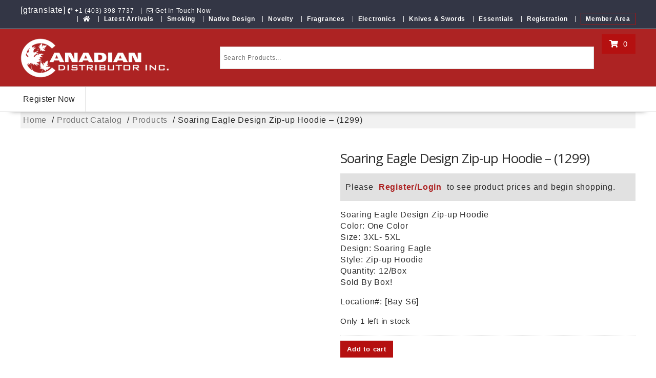

--- FILE ---
content_type: text/html; charset=UTF-8
request_url: https://canadiandistributor.ca/shop/soaring-eagle-design-zip-up-hoodie-1299/
body_size: 37938
content:
        <!DOCTYPE html>
        <html lang="en-US" xmlns="http://www.w3.org/1999/html">
    	<head>
<meta name="viewport" content="width=device-width, initial-scale=1.0">
<meta charset="UTF-8">
<meta name='robots' content='max-image-preview:large' />
<meta name="google-site-verification" content="AAiwyNgSBBFhZuoMwCmx0dL5eMoXx5IOcmwekP513Us" />
<meta name="description" content="Soaring Eagle Design Zip-up Hoodie Color: One Color Size: 3XL- 5XL Design: Soaring Eagle Style: Zip-up Hoodie Quantity: 12/Box Sold By Box! Location#: " />
<meta name="twitter:card" content="summary_large_image" />
<meta name="twitter:title" content="Soaring Eagle Design Zip-up Hoodie - (1299) | Canadian Distributor Inc." />
<meta name="twitter:description" content="Soaring Eagle Design Zip-up Hoodie Color: One Color Size: 3XL- 5XL Design: Soaring Eagle Style: Zip-up Hoodie Quantity: 12/Box Sold By Box! Location#: " />
<meta name="twitter:image" content="https://canadiandistributor.ca/wp-content/uploads/2023/11/1296-soaringeagle.jpg" />
<meta name="msapplication-TileImage" content="https://canadiandistributor.ca/wp-content/uploads/2019/09/cropped-logo-only-C-270x270.jpg" />
<meta name="google-site-verification" content="AAiwyNgSBBFhZuoMwCmx0dL5eMoXx5IOcmwekP513Us" />



<script id="bv-lazyload-images" data-cfasync="false" bv-exclude="true">var __defProp=Object.defineProperty;var __name=(target,value)=>__defProp(target,"name",{value,configurable:!0});var bv_lazyload_event_listener="load",bv_lazyload_events=["mousemove","click","keydown","wheel","touchmove","touchend"],bv_use_srcset_attr=!1,bv_style_observer,img_observer,picture_lazy_observer;bv_lazyload_event_listener=="load"?window.addEventListener("load",event=>{handle_lazyload_images()}):bv_lazyload_event_listener=="readystatechange"&&document.addEventListener("readystatechange",event=>{document.readyState==="interactive"&&handle_lazyload_images()});function add_lazyload_image_event_listeners(handle_lazyload_images2){bv_lazyload_events.forEach(function(event){document.addEventListener(event,handle_lazyload_images2,!0)})}__name(add_lazyload_image_event_listeners,"add_lazyload_image_event_listeners");function remove_lazyload_image_event_listeners(){bv_lazyload_events.forEach(function(event){document.removeEventListener(event,handle_lazyload_images,!0)})}__name(remove_lazyload_image_event_listeners,"remove_lazyload_image_event_listeners");function bv_replace_lazyloaded_image_url(element2){let src_value=element2.getAttribute("bv-data-src"),srcset_value=element2.getAttribute("bv-data-srcset"),currentSrc=element2.getAttribute("src");currentSrc&&currentSrc.startsWith("data:image/svg+xml")&&(bv_use_srcset_attr&&srcset_value&&element2.setAttribute("srcset",srcset_value),src_value&&element2.setAttribute("src",src_value))}__name(bv_replace_lazyloaded_image_url,"bv_replace_lazyloaded_image_url");function bv_replace_inline_style_image_url(element2){let bv_style_attr=element2.getAttribute("bv-data-style");if(console.log(bv_style_attr),bv_style_attr){let currentStyles=element2.getAttribute("style")||"",newStyle=currentStyles+(currentStyles?";":"")+bv_style_attr;element2.setAttribute("style",newStyle)}else console.log("BV_STYLE_ATTRIBUTE_NOT_FOUND : "+entry)}__name(bv_replace_inline_style_image_url,"bv_replace_inline_style_image_url");function handleLazyloadImages(entries){entries.map(entry2=>{entry2.isIntersecting&&(bv_replace_lazyloaded_image_url(entry2.target),img_observer.unobserve(entry2.target))})}__name(handleLazyloadImages,"handleLazyloadImages");function handleOnscreenInlineStyleImages(entries){entries.map(entry2=>{entry2.isIntersecting&&(bv_replace_inline_style_image_url(entry2.target),bv_style_observer.unobserve(entry2.target))})}__name(handleOnscreenInlineStyleImages,"handleOnscreenInlineStyleImages");function handlePictureTags(entries){entries.map(entry2=>{entry2.isIntersecting&&(bv_replace_picture_tag_url(entry2.target),picture_lazy_observer.unobserve(entry2.target))})}__name(handlePictureTags,"handlePictureTags");function bv_replace_picture_tag_url(element2){const child_elements=element2.children;for(let i=0;i<child_elements.length;i++){let child_elem=child_elements[i],_srcset=child_elem.getAttribute("bv-data-srcset"),_src=child_elem.getAttribute("bv-data-src");_srcset&&child_elem.setAttribute("srcset",_srcset),_src&&child_elem.setAttribute("src",_src),bv_replace_picture_tag_url(child_elem)}}__name(bv_replace_picture_tag_url,"bv_replace_picture_tag_url"),"IntersectionObserver"in window&&(bv_style_observer=new IntersectionObserver(handleOnscreenInlineStyleImages),img_observer=new IntersectionObserver(handleLazyloadImages),picture_lazy_observer=new IntersectionObserver(handlePictureTags));function handle_lazyload_images(){"IntersectionObserver"in window?(document.querySelectorAll(".bv-lazyload-bg-style").forEach(target_element=>{bv_style_observer.observe(target_element)}),document.querySelectorAll(".bv-lazyload-tag-img").forEach(img_element=>{img_observer.observe(img_element)}),document.querySelectorAll(".bv-lazyload-picture").forEach(picture_element=>{picture_lazy_observer.observe(picture_element)})):(document.querySelectorAll(".bv-lazyload-bg-style").forEach(target_element=>{bv_replace_inline_style_image_url(target_element)}),document.querySelectorAll(".bv-lazyload-tag-img").forEach(target_element=>{bv_replace_lazyloaded_image_url(target_element)}),document.querySelectorAll(".bv-lazyload-picture").forEach(picture_element=>{bv_replace_picture_tag_url(element)}))}__name(handle_lazyload_images,"handle_lazyload_images");
</script>

<script id="bv-dl-scripts-list" data-cfasync="false" bv-exclude="true">
var scriptAttrs = [{"attrs":{"src":"https:\/\/www.googletagmanager.com\/gtag\/js?id=UA-125045674-1","defer":true,"data-cfasync":false,"async":false,"bv_inline_delayed":false},"bv_unique_id":"hpCQJyuBOcy0gQINetn9","reference":0},{"attrs":{"defer":true,"data-cfasync":false,"bv_inline_delayed":true,"type":"text\/javascript","async":false},"bv_unique_id":"7TUlajkAfksXq6uJebdy","reference":1},{"attrs":{"type":"text\/javascript","src":"https:\/\/canadiandistributor.ca\/wp-content\/uploads\/al_opt_content\/SCRIPT\/canadiandistributor.ca\/.\/wp-includes\/js\/jquery\/69492aded36f7344bb5a96a8\/69492aded36f7344bb5a96a8-8c5666f732c1a70ae66c90c34d3be287_jquery.js?ver=3.7.1","id":"jquery-core-js","defer":true,"data-cfasync":false,"async":false,"bv_inline_delayed":false},"bv_unique_id":"2c0uR2JxIstfSSJcTH9k","reference":2},{"attrs":{"type":"text\/javascript","src":"https:\/\/canadiandistributor.ca\/wp-content\/uploads\/al_opt_content\/SCRIPT\/canadiandistributor.ca\/.\/wp-includes\/js\/jquery\/69492aded36f7344bb5a96a8\/69492aded36f7344bb5a96a8-e2620f2ae61d84e5edef5a0b7b95cf96_jquery-migrate.js?ver=3.4.1","id":"jquery-migrate-js","defer":true,"data-cfasync":false,"async":false,"bv_inline_delayed":false},"bv_unique_id":"WF5K2riOAHbsMwVvB9HL","reference":3},{"attrs":{"type":"text\/javascript","src":"https:\/\/canadiandistributor.ca\/wp-content\/uploads\/al_opt_content\/SCRIPT\/canadiandistributor.ca\/.\/wp-content\/plugins\/sticky-menu-or-anything-on-scroll\/assets\/js\/69492aded36f7344bb5a96a8\/69492aded36f7344bb5a96a8-eacde944439c31e08b8016a0d4c0473f_jq-sticky-anything.min.js?ver=2.1.1","id":"stickyAnythingLib-js","defer":true,"data-cfasync":false,"async":false,"bv_inline_delayed":false},"bv_unique_id":"nv1KK81cckSp4kv5N2kh","reference":4},{"attrs":{"type":"text\/javascript","id":"wc-add-to-cart-js-extra","defer":true,"data-cfasync":false,"bv_inline_delayed":true,"async":false},"bv_unique_id":"4T6gGdsdrjqfX46XZSFE","reference":6},{"attrs":{"type":"text\/javascript","id":"wc-single-product-js-extra","defer":true,"data-cfasync":false,"async":false,"bv_inline_delayed":true},"bv_unique_id":"rDWooL6g4MIg5vn0VnHO","reference":12},{"attrs":{"type":"text\/javascript","id":"woocommerce-js-extra","defer":true,"data-cfasync":false,"bv_inline_delayed":true,"async":false},"bv_unique_id":"bPft8UYqPr3xYyvKPId4","reference":15},{"attrs":{"type":"text\/javascript","id":"woo-conditional-payments-js-js-extra","defer":true,"data-cfasync":false,"bv_inline_delayed":true,"async":false},"bv_unique_id":"MoxcA3ZxRABv3QrKyrvP","reference":17},{"attrs":{"type":"text\/javascript","src":"https:\/\/canadiandistributor.ca\/wp-content\/uploads\/al_opt_content\/SCRIPT\/canadiandistributor.ca\/.\/wp-content\/plugins\/conditional-payments-for-woocommerce\/frontend\/js\/69492aded36f7344bb5a96a8\/69492aded36f7344bb5a96a8-6bf3a70a80a0e54745818fc8825b53d3_woo-conditional-payments.js?ver=3.4.0","id":"woo-conditional-payments-js-js","defer":true,"data-cfasync":false,"async":false,"bv_inline_delayed":false},"bv_unique_id":"g9SKeAKjkrQOzY669ajU","reference":18},{"attrs":{"type":"text\/javascript","defer":true,"data-cfasync":false,"bv_inline_delayed":true,"async":false},"bv_unique_id":"WoMsqkT21ZemUvkExZiA","reference":19},{"attrs":{"src":"https:\/\/www.googletagmanager.com\/gtag\/js?id=AW-16678159782","defer":true,"data-cfasync":false,"async":false,"bv_inline_delayed":false},"bv_unique_id":"iQLzhRLHVrFFWvAvicgz","reference":20},{"attrs":{"defer":true,"data-cfasync":false,"bv_inline_delayed":true,"type":"text\/javascript","async":false},"bv_unique_id":"uDeoShn9kjFnJcAGYLXn","reference":21},{"attrs":{"defer":true,"data-cfasync":false,"bv_inline_delayed":true,"type":"text\/javascript","async":false},"bv_unique_id":"bl6rg5aBvM6GROt29D9B","reference":22},{"attrs":{"type":"text\/javascript","defer":true,"data-cfasync":false,"async":false,"bv_inline_delayed":true},"bv_unique_id":"cg5kRMzj36RXWogggTiR","reference":23},{"attrs":{"id":"tawk-script","type":"text\/javascript","defer":true,"data-cfasync":false,"bv_inline_delayed":true,"async":false},"bv_unique_id":"54dvRECeUMQUMM3mw11s","reference":24},{"attrs":{"type":"text\/javascript","defer":true,"data-cfasync":false,"async":false,"bv_inline_delayed":true},"bv_unique_id":"a465tCf5Y92S9hPvn6tz","reference":25},{"attrs":{"src":"https:\/\/radar.cedexis.com\/1\/11475\/radar.js","defer":true,"data-cfasync":false,"async":false,"bv_inline_delayed":false},"bv_unique_id":"U2xNYC0SgiQ56HGtOHCw","reference":26},{"attrs":{"type":"text\/javascript","defer":true,"data-cfasync":false,"bv_inline_delayed":true,"async":false},"bv_unique_id":"duwgbsD2NNzRw0pCeA6b","reference":27},{"attrs":{"type":"text\/javascript","id":"age-gate-all-js-extra","defer":true,"data-cfasync":false,"bv_inline_delayed":true,"async":false},"bv_unique_id":"RxjJzAtDXm2xiHkr60ww","reference":28},{"attrs":{"type":"text\/javascript","src":"https:\/\/canadiandistributor.ca\/wp-content\/uploads\/al_opt_content\/SCRIPT\/canadiandistributor.ca\/.\/wp-content\/plugins\/age-gate\/dist\/69492aded36f7344bb5a96a8\/69492aded36f7344bb5a96a8-aba2e182a6e18a260866682e92fbc931_all.js?ver=3.7.2","id":"age-gate-all-js","defer":true,"data-cfasync":false,"async":false,"bv_inline_delayed":false},"bv_unique_id":"2WyRPU3j3uCYYeAWYIvS","reference":29},{"attrs":{"type":"text\/javascript","src":"https:\/\/canadiandistributor.ca\/wp-content\/uploads\/al_opt_content\/SCRIPT\/canadiandistributor.ca\/.\/wp-content\/plugins\/age-gate\/dist\/69492aded36f7344bb5a96a8\/69492aded36f7344bb5a96a8-bcd64d7599645bad6301e36f3243da5b_autotab.js?ver=3.7.2","id":"age-gate-autotab-js","defer":true,"data-cfasync":false,"async":false,"bv_inline_delayed":false},"bv_unique_id":"6dCq3Ntl7LOLqg0hZLmK","reference":30},{"attrs":{"type":"text\/javascript","id":"ced_hpulhide-price-script-js-before","defer":true,"data-cfasync":false,"bv_inline_delayed":true,"async":false},"bv_unique_id":"U0nKWBZ2Of9aHVZ8vB6a","reference":31},{"attrs":{"type":"text\/javascript","src":"https:\/\/canadiandistributor.ca\/wp-content\/uploads\/al_opt_content\/SCRIPT\/canadiandistributor.ca\/.\/wp-content\/plugins\/hide-price-until-login\/assets\/js\/69492aded36f7344bb5a96a8\/69492aded36f7344bb5a96a8-6f6e806e8d0d6460f60f606f92d05ff8_ced_hide_price_until_login.min.js?ver=1.0.7","id":"ced_hpulhide-price-script-js","defer":true,"data-cfasync":false,"async":false,"bv_inline_delayed":false},"bv_unique_id":"9MDAJQa3EBjguGVKLJYQ","reference":32},{"attrs":{"type":"text\/javascript","id":"ced_hphide-script-js-before","defer":true,"data-cfasync":false,"bv_inline_delayed":true,"async":false},"bv_unique_id":"hNcel55t8n9QvIRwFVa7","reference":33},{"attrs":{"type":"text\/javascript","src":"https:\/\/canadiandistributor.ca\/wp-content\/uploads\/al_opt_content\/SCRIPT\/canadiandistributor.ca\/.\/wp-content\/plugins\/hide-price-until-login\/assets\/js\/69492aded36f7344bb5a96a8\/69492aded36f7344bb5a96a8-b0d09555c0cff725188da86518825848_ced_hide_price.min.js?ver=1.0.7","id":"ced_hphide-script-js","defer":true,"data-cfasync":false,"async":false,"bv_inline_delayed":false},"bv_unique_id":"Lqg5g24wksEyg2IzFxCS","reference":34},{"attrs":{"type":"text\/javascript","id":"stickThis-js-extra","defer":true,"data-cfasync":false,"bv_inline_delayed":true,"async":false},"bv_unique_id":"NA5yDNMEIjt7bhBg7Gh2","reference":35},{"attrs":{"type":"text\/javascript","src":"https:\/\/canadiandistributor.ca\/wp-content\/uploads\/al_opt_content\/SCRIPT\/canadiandistributor.ca\/.\/wp-content\/plugins\/sticky-menu-or-anything-on-scroll\/assets\/js\/69492aded36f7344bb5a96a8\/69492aded36f7344bb5a96a8-1383e4d0ef1c4475d3a93c24c1d5e906_stickThis.js?ver=2.1.1","id":"stickThis-js","defer":true,"data-cfasync":false,"async":false,"bv_inline_delayed":false},"bv_unique_id":"WISub7AILMoDZUgUQszm","reference":36},{"attrs":{"type":"text\/javascript","id":"ur-form-analytics-js-extra","defer":true,"data-cfasync":false,"bv_inline_delayed":true,"async":false},"bv_unique_id":"Or8gHeOKIj0px7wbuHmR","reference":37},{"attrs":{"type":"text\/javascript","src":"https:\/\/canadiandistributor.ca\/wp-content\/uploads\/al_opt_content\/SCRIPT\/canadiandistributor.ca\/.\/wp-content\/plugins\/user-registration-pro\/assets\/js\/pro\/frontend\/69492aded36f7344bb5a96a8\/69492aded36f7344bb5a96a8-814c05c5487b6637e543ef57fc1aa7e2_user-registration-form-analytics.js?ver=1766402816","id":"ur-form-analytics-js","defer":true,"data-cfasync":false,"async":false,"bv_inline_delayed":false},"bv_unique_id":"h3U0W4xrm0ORmW3ABkUM","reference":38},{"attrs":{"type":"text\/javascript","id":"aws-script-js-extra","defer":true,"data-cfasync":false,"bv_inline_delayed":true,"async":false},"bv_unique_id":"7UGIoYov2hStnXTKDuO8","reference":39},{"attrs":{"type":"text\/javascript","src":"https:\/\/canadiandistributor.ca\/wp-content\/uploads\/al_opt_content\/SCRIPT\/canadiandistributor.ca\/.\/wp-content\/plugins\/advanced-woo-search\/assets\/js\/69492aded36f7344bb5a96a8\/69492aded36f7344bb5a96a8-c75b3818af9d026dc5c8656ec71d603f_common.js?ver=3.50","id":"aws-script-js","defer":true,"data-cfasync":false,"async":false,"bv_inline_delayed":false},"bv_unique_id":"fgQfJFEbbipo7NowJXNC","reference":40},{"attrs":{"type":"text\/javascript","id":"awdr-main-js-extra","defer":true,"data-cfasync":false,"bv_inline_delayed":true,"async":false},"bv_unique_id":"PjfjQ0UIM8j6tCXcyytD","reference":41},{"attrs":{"type":"text\/javascript","src":"https:\/\/canadiandistributor.ca\/wp-content\/uploads\/al_opt_content\/SCRIPT\/canadiandistributor.ca\/.\/wp-content\/plugins\/woo-discount-rules\/v2\/Assets\/Js\/69492aded36f7344bb5a96a8\/69492aded36f7344bb5a96a8-d13a6773ba30b1ae80e2037b29c95a5f_site_main.min.js?ver=2.6.13","id":"awdr-main-js","defer":true,"data-cfasync":false,"async":false,"bv_inline_delayed":false},"bv_unique_id":"7f1LFnZQai60vTdheAu2","reference":42},{"attrs":{"type":"text\/javascript","src":"https:\/\/canadiandistributor.ca\/wp-content\/uploads\/al_opt_content\/SCRIPT\/canadiandistributor.ca\/.\/wp-content\/plugins\/woo-discount-rules\/v2\/Assets\/Js\/69492aded36f7344bb5a96a8\/69492aded36f7344bb5a96a8-420535dad788c97aa0bb15d0984ec0d9_awdr-dynamic-price.min.js?ver=2.6.13","id":"awdr-dynamic-price-js","defer":true,"data-cfasync":false,"async":false,"bv_inline_delayed":false},"bv_unique_id":"w2ozQG3rltV1j2T39F6i","reference":43},{"attrs":{"type":"text\/javascript","src":"https:\/\/canadiandistributor.ca\/wp-content\/uploads\/al_opt_content\/SCRIPT\/canadiandistributor.ca\/.\/wp-content\/themes\/canadian-distributor\/assets\/library\/slick\/69492aded36f7344bb5a96a8\/69492aded36f7344bb5a96a8-777da4aaf5b960636dec0fd4e50ba489_slick.min.js?ver=1.8.1","id":"slick-js","defer":true,"data-cfasync":false,"async":false,"bv_inline_delayed":false},"bv_unique_id":"NPvycqa1cjv8JYuTNaeh","reference":44},{"attrs":{"type":"text\/javascript","src":"https:\/\/canadiandistributor.ca\/wp-content\/uploads\/al_opt_content\/SCRIPT\/canadiandistributor.ca\/.\/wp-content\/themes\/canadian-distributor\/assets\/library\/SlickNav\/69492aded36f7344bb5a96a8\/69492aded36f7344bb5a96a8-745444b5ce44f38eb1e80dbf902abb83_jquery.slicknav.min.js?ver=1.0.10","id":"slicknav-js","defer":true,"data-cfasync":false,"async":false,"bv_inline_delayed":false},"bv_unique_id":"F7qaaRXXOpKRWhmh7q0d","reference":45},{"attrs":{"type":"text\/javascript","src":"https:\/\/canadiandistributor.ca\/wp-content\/uploads\/al_opt_content\/SCRIPT\/canadiandistributor.ca\/.\/wp-content\/themes\/canadian-distributor\/assets\/js\/69492aded36f7344bb5a96a8\/69492aded36f7344bb5a96a8-409b3322420085004ec567ebdb71be26_custom.js?ver=1.0.4","id":"online-shop-custom-js","defer":true,"data-cfasync":false,"async":false,"bv_inline_delayed":false},"bv_unique_id":"y7wYCqWMdQAfJgzi6bLu","reference":46},{"attrs":{"type":"text\/javascript","src":"https:\/\/canadiandistributor.ca\/wp-content\/uploads\/al_opt_content\/SCRIPT\/canadiandistributor.ca\/.\/wp-content\/plugins\/woocommerce\/assets\/js\/sourcebuster\/69492aded36f7344bb5a96a8\/69492aded36f7344bb5a96a8-c1c6dba470210e8583e6b9a2cffdb35d_sourcebuster.js?ver=10.4.2","id":"sourcebuster-js-js","defer":true,"data-cfasync":false,"async":false,"bv_inline_delayed":false},"bv_unique_id":"VjDuMcePnX1HE85pdBnt","reference":47},{"attrs":{"type":"text\/javascript","id":"wc-order-attribution-js-extra","defer":true,"data-cfasync":false,"bv_inline_delayed":true,"async":false},"bv_unique_id":"ij2XbCYOGnkVIPaRS73e","reference":48},{"attrs":{"type":"text\/javascript","src":"https:\/\/canadiandistributor.ca\/wp-content\/uploads\/al_opt_content\/SCRIPT\/canadiandistributor.ca\/.\/wp-content\/plugins\/woocommerce\/assets\/js\/frontend\/69492aded36f7344bb5a96a8\/69492aded36f7344bb5a96a8-e0b8d654bc88d8cd97f293855f69e5ef_order-attribution.js?ver=10.4.2","id":"wc-order-attribution-js","defer":true,"data-cfasync":false,"async":false,"bv_inline_delayed":false},"bv_unique_id":"D5wuKzNOolWgoO5RV1XT","reference":49},{"attrs":{"type":"text\/javascript","src":"https:\/\/canadiandistributor.ca\/wp-content\/uploads\/al_opt_content\/SCRIPT\/canadiandistributor.ca\/.\/wp-content\/plugins\/woo-discount-rules-pro\/Assets\/Js\/69492aded36f7344bb5a96a8\/69492aded36f7344bb5a96a8-1762062e29e3633019b193fba39120c0_awdr_pro.min.js?ver=2.6.13","id":"woo_discount_pro_script-js","defer":true,"data-cfasync":false,"async":false,"bv_inline_delayed":false},"bv_unique_id":"fqzwQ6RnUeVFeKoaGhDF","reference":50},{"attrs":{"type":"text\/javascript","src":"https:\/\/canadiandistributor.ca\/wp-content\/uploads\/al_opt_content\/SCRIPT\/canadiandistributor.ca\/.\/wp-content\/plugins\/kingcomposer\/assets\/frontend\/js\/69492aded36f7344bb5a96a8\/69492aded36f7344bb5a96a8-8391e8089560b253140f7ea746be476a_kingcomposer.min.js?ver=2.9.6","id":"kc-front-scripts-js","defer":true,"data-cfasync":false,"async":false,"bv_inline_delayed":false},"bv_unique_id":"Mmv8C9u407ZtOpPcggXs","reference":51},{"attrs":{"type":"text\/javascript","id":"wc-cart-fragments-js-extra","defer":true,"data-cfasync":false,"bv_inline_delayed":true,"async":false},"bv_unique_id":"XtuEh4yaasK58rMBMZEO","reference":52},{"attrs":{"type":"text\/javascript","id":"thickbox-js-extra","defer":true,"data-cfasync":false,"async":false,"bv_inline_delayed":true},"bv_unique_id":"oyGYadVYXyvuN8frrUZQ","reference":54},{"attrs":{"type":"text\/javascript","src":"https:\/\/canadiandistributor.ca\/wp-includes\/js\/thickbox\/thickbox.js?ver=3.1-20121105","id":"thickbox-js","defer":true,"data-cfasync":false,"async":false,"bv_inline_delayed":false},"bv_unique_id":"LqGlG86P94F8TwKuRPYX","reference":55},{"attrs":{"type":"text\/javascript","src":"https:\/\/canadiandistributor.ca\/wp-content\/uploads\/al_opt_content\/SCRIPT\/canadiandistributor.ca\/.\/wp-includes\/js\/dist\/69492aded36f7344bb5a96a8\/69492aded36f7344bb5a96a8-e8f31d5d3b2d4e8e5ef82726ca0ca584_hooks.js?ver=220ff17f5667d013d468","id":"wp-hooks-js","defer":true,"data-cfasync":false,"async":false,"bv_inline_delayed":false},"bv_unique_id":"nQna4Seps0GEmqDGKbOU","reference":56},{"attrs":{"type":"text\/javascript","id":"gla-gtag-events-js-extra","defer":true,"data-cfasync":false,"async":false,"bv_inline_delayed":true},"bv_unique_id":"22ANIiofMZMVP6BvoABV","reference":57},{"attrs":{"type":"text\/javascript","src":"https:\/\/canadiandistributor.ca\/wp-content\/uploads\/al_opt_content\/SCRIPT\/canadiandistributor.ca\/.\/wp-content\/plugins\/google-listings-and-ads\/js\/build\/69492aded36f7344bb5a96a8\/69492aded36f7344bb5a96a8-6f625e5a5fbb35a99d5fa3bc897962d4_gtag-events.js?ver=6972d3af2e3be67de9f1","id":"gla-gtag-events-js","defer":true,"data-cfasync":false,"async":false,"bv_inline_delayed":false},"bv_unique_id":"0d3pzACJlP19Reh8FK1Q","reference":58},{"attrs":{"type":"module","defer":true,"data-cfasync":false,"bv_inline_delayed":true,"async":false},"bv_unique_id":"WXDZm7EKIiNdwFExLsNM","reference":59},{"attrs":{"type":"text\/javascript","src":"https:\/\/canadiandistributor.ca\/wp-content\/uploads\/al_opt_content\/SCRIPT\/canadiandistributor.ca\/.\/wp-content\/plugins\/woocommerce\/assets\/js\/jquery-blockui\/69492aded36f7344bb5a96a8\/69492aded36f7344bb5a96a8-3fffb371a821fb86953ec3ee1f791dfa_jquery.blockUI.js?ver=2.7.0-wc.10.4.2","id":"wc-jquery-blockui-js","defer":true,"data-wp-strategy":"defer","data-cfasync":false,"async":false,"bv_inline_delayed":false,"is_first_defer_element":true},"bv_unique_id":"vSh84KmlhUwFw38goLqa","reference":5},{"attrs":{"type":"text\/javascript","src":"https:\/\/canadiandistributor.ca\/wp-content\/uploads\/al_opt_content\/SCRIPT\/canadiandistributor.ca\/.\/wp-content\/plugins\/woocommerce\/assets\/js\/frontend\/69492aded36f7344bb5a96a8\/69492aded36f7344bb5a96a8-01bfdc4ae55c3b9f05f8576266f8340e_add-to-cart.js?ver=10.4.2","id":"wc-add-to-cart-js","defer":true,"data-wp-strategy":"defer","data-cfasync":false,"async":false,"bv_inline_delayed":false},"bv_unique_id":"VEQNe5RTzpH0kXad1jH1","reference":7},{"attrs":{"type":"text\/javascript","src":"https:\/\/canadiandistributor.ca\/wp-content\/plugins\/woocommerce\/assets\/js\/zoom\/jquery.zoom.js?ver=1.7.21-wc.10.4.3","id":"wc-zoom-js","data-wp-strategy":"defer","defer":true,"data-cfasync":false,"async":false,"bv_inline_delayed":false},"bv_unique_id":"GLPAOLNT3VisoAecezbt","reference":8},{"attrs":{"type":"text\/javascript","src":"https:\/\/canadiandistributor.ca\/wp-content\/plugins\/woocommerce\/assets\/js\/flexslider\/jquery.flexslider.js?ver=2.7.2-wc.10.4.3","id":"wc-flexslider-js","data-wp-strategy":"defer","defer":true,"data-cfasync":false,"async":false,"bv_inline_delayed":false},"bv_unique_id":"Dgya8HeqhA8ycRSjYd8P","reference":9},{"attrs":{"type":"text\/javascript","src":"https:\/\/canadiandistributor.ca\/wp-content\/plugins\/woocommerce\/assets\/js\/photoswipe\/photoswipe.js?ver=4.1.1-wc.10.4.3","id":"wc-photoswipe-js","data-wp-strategy":"defer","defer":true,"data-cfasync":false,"async":false,"bv_inline_delayed":false},"bv_unique_id":"OAmiU0msAKbo0lpschWX","reference":10},{"attrs":{"type":"text\/javascript","src":"https:\/\/canadiandistributor.ca\/wp-content\/plugins\/woocommerce\/assets\/js\/photoswipe\/photoswipe-ui-default.js?ver=4.1.1-wc.10.4.3","id":"wc-photoswipe-ui-default-js","data-wp-strategy":"defer","defer":true,"data-cfasync":false,"async":false,"bv_inline_delayed":false},"bv_unique_id":"3Pe45kmOnZPQvYnQcmrx","reference":11},{"attrs":{"type":"text\/javascript","src":"https:\/\/canadiandistributor.ca\/wp-content\/plugins\/woocommerce\/assets\/js\/frontend\/single-product.js?ver=10.4.3","id":"wc-single-product-js","data-wp-strategy":"defer","defer":true,"data-cfasync":false,"async":false,"bv_inline_delayed":false},"bv_unique_id":"PFFTh37Q4ixf7P109gkj","reference":13},{"attrs":{"type":"text\/javascript","src":"https:\/\/canadiandistributor.ca\/wp-content\/uploads\/al_opt_content\/SCRIPT\/canadiandistributor.ca\/.\/wp-content\/plugins\/woocommerce\/assets\/js\/js-cookie\/69492aded36f7344bb5a96a8\/69492aded36f7344bb5a96a8-1e1b3c85b6dc84e534baab74f0c63125_js.cookie.js?ver=2.1.4-wc.10.4.2","id":"wc-js-cookie-js","defer":true,"data-wp-strategy":"defer","data-cfasync":false,"async":false,"bv_inline_delayed":false},"bv_unique_id":"8wK3mzcB6TIHOlOug5Re","reference":14},{"attrs":{"type":"text\/javascript","src":"https:\/\/canadiandistributor.ca\/wp-content\/uploads\/al_opt_content\/SCRIPT\/canadiandistributor.ca\/.\/wp-content\/plugins\/woocommerce\/assets\/js\/frontend\/69492aded36f7344bb5a96a8\/69492aded36f7344bb5a96a8-cb3e8f773654b53c0fb55cdda6d7de2e_woocommerce.js?ver=10.4.2","id":"woocommerce-js","defer":true,"data-wp-strategy":"defer","data-cfasync":false,"async":false,"bv_inline_delayed":false},"bv_unique_id":"rL1kBjWMbLBqxmdjn4qh","reference":16},{"attrs":{"type":"text\/javascript","src":"https:\/\/canadiandistributor.ca\/wp-content\/uploads\/al_opt_content\/SCRIPT\/canadiandistributor.ca\/.\/wp-content\/plugins\/woocommerce\/assets\/js\/frontend\/69492aded36f7344bb5a96a8\/69492aded36f7344bb5a96a8-adc20ffcdbe9982bf608e48a74074b5b_cart-fragments.js?ver=10.4.2","id":"wc-cart-fragments-js","defer":true,"data-wp-strategy":"defer","data-cfasync":false,"async":false,"bv_inline_delayed":false},"bv_unique_id":"pz2CqBTXZwggBTT03nB3","reference":53},{"attrs":{"src":"data:text\/javascript;base64, [base64]","id":"bv-trigger-listener","type":"text\/javascript","defer":true,"async":false},"bv_unique_id":"d6fe9c24159ed4a27d224d91c70f8fdc","reference":100000000}];
</script>
<script id="bv-web-worker" type="javascript/worker" data-cfasync="false" bv-exclude="true">var __defProp=Object.defineProperty;var __name=(target,value)=>__defProp(target,"name",{value,configurable:!0});self.onmessage=function(e){var counter=e.data.fetch_urls.length;e.data.fetch_urls.forEach(function(fetch_url){loadUrl(fetch_url,function(){console.log("DONE: "+fetch_url),counter=counter-1,counter===0&&self.postMessage({status:"SUCCESS"})})})};async function loadUrl(fetch_url,callback){try{var request=new Request(fetch_url,{mode:"no-cors",redirect:"follow"});await fetch(request),callback()}catch(fetchError){console.log("Fetch Error loading URL:",fetchError);try{var xhr=new XMLHttpRequest;xhr.onerror=callback,xhr.onload=callback,xhr.responseType="blob",xhr.open("GET",fetch_url,!0),xhr.send()}catch(xhrError){console.log("XHR Error loading URL:",xhrError),callback()}}}__name(loadUrl,"loadUrl");
</script>
<script id="bv-web-worker-handler" data-cfasync="false" bv-exclude="true">var __defProp=Object.defineProperty;var __name=(target,value)=>__defProp(target,"name",{value,configurable:!0});if(typeof scriptAttrs<"u"&&Array.isArray(scriptAttrs)&&scriptAttrs.length>0){const lastElement=scriptAttrs[scriptAttrs.length-1];if(lastElement.attrs&&lastElement.attrs.id==="bv-trigger-listener"){var bv_custom_ready_state_value="loading";Object.defineProperty(document,"readyState",{get:__name(function(){return bv_custom_ready_state_value},"get"),set:__name(function(){},"set")})}}if(typeof scriptAttrs>"u"||!Array.isArray(scriptAttrs))var scriptAttrs=[];if(typeof linkStyleAttrs>"u"||!Array.isArray(linkStyleAttrs))var linkStyleAttrs=[];function isMobileDevice(){return window.innerWidth<=500}__name(isMobileDevice,"isMobileDevice");var js_dom_loaded=!1;document.addEventListener("DOMContentLoaded",()=>{js_dom_loaded=!0});const EVENTS=["mousemove","click","keydown","wheel","touchmove","touchend"];var scriptUrls=[],styleUrls=[],bvEventCalled=!1,workerFinished=!1,functionExec=!1,scriptsInjected=!1,stylesInjected=!1,bv_load_event_fired=!1,autoInjectTimerStarted=!1;const BV_AUTO_INJECT_ENABLED=!0,BV_DESKTOP_AUTO_INJECT_DELAY=1e3,BV_MOBILE_AUTO_INJECT_DELAY=1e4,BV_WORKER_TIMEOUT_DURATION=3e3;scriptAttrs.forEach((scriptAttr,index)=>{scriptAttr.attrs.src&&!scriptAttr.attrs.src.includes("data:text/javascript")&&(scriptUrls[index]=scriptAttr.attrs.src)}),linkStyleAttrs.forEach((linkAttr,index)=>{styleUrls[index]=linkAttr.attrs.href});var fetchUrls=scriptUrls.concat(styleUrls);function addEventListeners(bvEventHandler2){EVENTS.forEach(function(event){document.addEventListener(event,bvEventFired,!0),document.addEventListener(event,bvEventHandler2,!0)})}__name(addEventListeners,"addEventListeners");function removeEventListeners(){EVENTS.forEach(function(event){document.removeEventListener(event,bvEventHandler,!0)})}__name(removeEventListeners,"removeEventListeners");function bvEventFired(){bvEventCalled||(bvEventCalled=!0,workerFinished=!0)}__name(bvEventFired,"bvEventFired");function bvGetElement(attributes,element){Object.keys(attributes).forEach(function(attr){attr==="async"?element.async=attributes[attr]:attr==="innerHTML"?element.innerHTML=atob(attributes[attr]):element.setAttribute(attr,attributes[attr])})}__name(bvGetElement,"bvGetElement");function bvAddElement(attr,element){var attributes=attr.attrs;if(attributes.bv_inline_delayed){let bvScriptId=attr.bv_unique_id,bvScriptElement=document.querySelector("[bv_unique_id='"+bvScriptId+"']");bvScriptElement?(!attributes.innerHTML&&!attributes.src&&bvScriptElement.textContent.trim()!==""&&(attributes.src="data:text/javascript;base64, "+btoa(unescape(encodeURIComponent(bvScriptElement.textContent)))),bvGetElement(attributes,element),bvScriptElement.after(element)):console.log(`Script not found for ${bvScriptId}`)}else{bvGetElement(attributes,element);var templateId=attr.bv_unique_id,targetElement=document.querySelector("[id='"+templateId+"']");targetElement&&targetElement.after(element)}}__name(bvAddElement,"bvAddElement");function injectStyles(){if(stylesInjected){console.log("Styles already injected, skipping");return}stylesInjected=!0,document.querySelectorAll('style[type="bv_inline_delayed_css"], template[id]').forEach(element=>{if(element.tagName.toLowerCase()==="style"){var new_style=document.createElement("style");new_style.type="text/css",new_style.textContent=element.textContent,element.after(new_style),new_style.parentNode?element.remove():console.log("PARENT NODE NOT FOUND")}else if(element.tagName.toLowerCase()==="template"){var templateId=element.id,linkStyleAttr=linkStyleAttrs.find(attr=>attr.bv_unique_id===templateId);if(linkStyleAttr){var link=document.createElement("link");bvAddElement(linkStyleAttr,link),element.parentNode&&element.parentNode.replaceChild(link,element),console.log("EXTERNAL STYLE ADDED")}else console.log(`No linkStyleAttr found for template ID ${templateId}`)}}),linkStyleAttrs.forEach((linkStyleAttr,index)=>{console.log("STYLE ADDED");var element=document.createElement("link");bvAddElement(linkStyleAttr,element)})}__name(injectStyles,"injectStyles");function injectScripts(){if(scriptsInjected){console.log("Scripts already injected, skipping");return}scriptsInjected=!0;let last_script_element;scriptAttrs.forEach((scriptAttr,index)=>{if(bv_custom_ready_state_value==="loading"&&scriptAttr.attrs&&scriptAttr.attrs.is_first_defer_element===!0)if(last_script_element){const readyStateScript=document.createElement("script");readyStateScript.src="data:text/javascript;base64, "+btoa(unescape(encodeURIComponent("bv_custom_ready_state_value = 'interactive';"))),readyStateScript.async=!1,last_script_element.after(readyStateScript)}else bv_custom_ready_state_value="interactive",console.log('Ready state manually set to "interactive"');console.log("JS ADDED");var element=document.createElement("script");last_script_element=element,bvAddElement(scriptAttr,element)})}__name(injectScripts,"injectScripts");function bvEventHandler(){console.log("EVENT FIRED"),js_dom_loaded&&bvEventCalled&&workerFinished&&!functionExec&&(functionExec=!0,injectStyles(),injectScripts(),removeEventListeners())}__name(bvEventHandler,"bvEventHandler");function autoInjectScriptsAfterLoad(){js_dom_loaded&&workerFinished&&!scriptsInjected&&!stylesInjected&&(console.log("Auto-injecting styles and scripts after timer"),injectStyles(),injectScripts())}__name(autoInjectScriptsAfterLoad,"autoInjectScriptsAfterLoad");function startAutoInjectTimer(){if(BV_AUTO_INJECT_ENABLED&&!autoInjectTimerStarted&&bv_load_event_fired&&!bvEventCalled){autoInjectTimerStarted=!0;var delay=isMobileDevice()?BV_MOBILE_AUTO_INJECT_DELAY:BV_DESKTOP_AUTO_INJECT_DELAY;console.log("Starting auto-inject timer with delay: "+delay+"ms"),setTimeout(function(){autoInjectScriptsAfterLoad()},delay)}}__name(startAutoInjectTimer,"startAutoInjectTimer"),addEventListeners(bvEventHandler);var requestObject=window.URL||window.webkitURL,bvWorker=new Worker(requestObject.createObjectURL(new Blob([document.getElementById("bv-web-worker").textContent],{type:"text/javascript"})));bvWorker.onmessage=function(e){e.data.status==="SUCCESS"&&(console.log("WORKER_FINISHED"),workerFinished=!0,bvEventHandler(),startAutoInjectTimer())},addEventListener("load",()=>{bvEventHandler(),bv_call_fetch_urls(),bv_load_event_fired=!0});function bv_call_fetch_urls(){!bv_load_event_fired&&!workerFinished&&(bvWorker.postMessage({fetch_urls:fetchUrls}),bv_initiate_worker_timer())}__name(bv_call_fetch_urls,"bv_call_fetch_urls"),setTimeout(function(){bv_call_fetch_urls()},5e3);function bv_initiate_worker_timer(){setTimeout(function(){workerFinished||(console.log("WORKER_TIMEDOUT"),workerFinished=!0,bvWorker.terminate()),bvEventHandler(),startAutoInjectTimer()},BV_WORKER_TIMEOUT_DURATION)}__name(bv_initiate_worker_timer,"bv_initiate_worker_timer");
</script>


<template id="hpCQJyuBOcy0gQINetn9"></template>
<script type="bv_inline_delayed_js" bv_unique_id="7TUlajkAfksXq6uJebdy" defer="1" data-cfasync="" bv_inline_delayed="1" async="">window.dataLayer = window.dataLayer || [];
  function gtag(){dataLayer.push(arguments);}
  gtag('js', new Date());

  gtag('config', 'UA-125045674-1');</script>

		        
        
        <link rel="profile" href="http://gmpg.org/xfn/11">
        <link rel="pingback" href="https://canadiandistributor.ca/xmlrpc.php">
    <title>Soaring Eagle Design Zip-up Hoodie - (1299) | Canadian Distributor Inc.</title>

<link rel='dns-prefetch' href='//fonts.googleapis.com' />
<link rel="alternate" type="application/rss+xml" title="Canadian Distributor Inc. &raquo; Feed" href="https://canadiandistributor.ca/feed/" />
<link rel="alternate" type="application/rss+xml" title="Canadian Distributor Inc. &raquo; Comments Feed" href="https://canadiandistributor.ca/comments/feed/" />
<link rel="alternate" title="oEmbed (JSON)" type="application/json+oembed" href="https://canadiandistributor.ca/wp-json/oembed/1.0/embed?url=https%3A%2F%2Fcanadiandistributor.ca%2Fshop%2Fsoaring-eagle-design-zip-up-hoodie-1299%2F" />
<link rel="alternate" title="oEmbed (XML)" type="text/xml+oembed" href="https://canadiandistributor.ca/wp-json/oembed/1.0/embed?url=https%3A%2F%2Fcanadiandistributor.ca%2Fshop%2Fsoaring-eagle-design-zip-up-hoodie-1299%2F&#038;format=xml" />
<style id='wp-img-auto-sizes-contain-inline-css' type='text/css'>
img:is([sizes=auto i],[sizes^="auto," i]){contain-intrinsic-size:3000px 1500px}
/*# sourceURL=wp-img-auto-sizes-contain-inline-css */
</style>
<style id='wp-emoji-styles-inline-css' type='text/css'>

	img.wp-smiley, img.emoji {
		display: inline !important;
		border: none !important;
		box-shadow: none !important;
		height: 1em !important;
		width: 1em !important;
		margin: 0 0.07em !important;
		vertical-align: -0.1em !important;
		background: none !important;
		padding: 0 !important;
	}
/*# sourceURL=wp-emoji-styles-inline-css */
</style>
<style id='wp-block-library-inline-css' type='text/css'>
:root{
  --wp-block-synced-color:#7a00df;
  --wp-block-synced-color--rgb:122, 0, 223;
  --wp-bound-block-color:var(--wp-block-synced-color);
  --wp-editor-canvas-background:#ddd;
  --wp-admin-theme-color:#007cba;
  --wp-admin-theme-color--rgb:0, 124, 186;
  --wp-admin-theme-color-darker-10:#006ba1;
  --wp-admin-theme-color-darker-10--rgb:0, 107, 160.5;
  --wp-admin-theme-color-darker-20:#005a87;
  --wp-admin-theme-color-darker-20--rgb:0, 90, 135;
  --wp-admin-border-width-focus:2px;
}
@media (min-resolution:192dpi){
  :root{
    --wp-admin-border-width-focus:1.5px;
  }
}
.wp-element-button{
  cursor:pointer;
}

:root .has-very-light-gray-background-color{
  background-color:#eee;
}
:root .has-very-dark-gray-background-color{
  background-color:#313131;
}
:root .has-very-light-gray-color{
  color:#eee;
}
:root .has-very-dark-gray-color{
  color:#313131;
}
:root .has-vivid-green-cyan-to-vivid-cyan-blue-gradient-background{
  background:linear-gradient(135deg, #00d084, #0693e3);
}
:root .has-purple-crush-gradient-background{
  background:linear-gradient(135deg, #34e2e4, #4721fb 50%, #ab1dfe);
}
:root .has-hazy-dawn-gradient-background{
  background:linear-gradient(135deg, #faaca8, #dad0ec);
}
:root .has-subdued-olive-gradient-background{
  background:linear-gradient(135deg, #fafae1, #67a671);
}
:root .has-atomic-cream-gradient-background{
  background:linear-gradient(135deg, #fdd79a, #004a59);
}
:root .has-nightshade-gradient-background{
  background:linear-gradient(135deg, #330968, #31cdcf);
}
:root .has-midnight-gradient-background{
  background:linear-gradient(135deg, #020381, #2874fc);
}
:root{
  --wp--preset--font-size--normal:16px;
  --wp--preset--font-size--huge:42px;
}

.has-regular-font-size{
  font-size:1em;
}

.has-larger-font-size{
  font-size:2.625em;
}

.has-normal-font-size{
  font-size:var(--wp--preset--font-size--normal);
}

.has-huge-font-size{
  font-size:var(--wp--preset--font-size--huge);
}

.has-text-align-center{
  text-align:center;
}

.has-text-align-left{
  text-align:left;
}

.has-text-align-right{
  text-align:right;
}

.has-fit-text{
  white-space:nowrap !important;
}

#end-resizable-editor-section{
  display:none;
}

.aligncenter{
  clear:both;
}

.items-justified-left{
  justify-content:flex-start;
}

.items-justified-center{
  justify-content:center;
}

.items-justified-right{
  justify-content:flex-end;
}

.items-justified-space-between{
  justify-content:space-between;
}

.screen-reader-text{
  border:0;
  clip-path:inset(50%);
  height:1px;
  margin:-1px;
  overflow:hidden;
  padding:0;
  position:absolute;
  width:1px;
  word-wrap:normal !important;
}

.screen-reader-text:focus{
  background-color:#ddd;
  clip-path:none;
  color:#444;
  display:block;
  font-size:1em;
  height:auto;
  left:5px;
  line-height:normal;
  padding:15px 23px 14px;
  text-decoration:none;
  top:5px;
  width:auto;
  z-index:100000;
}
html :where(.has-border-color){
  border-style:solid;
}

html :where([style*=border-top-color]){
  border-top-style:solid;
}

html :where([style*=border-right-color]){
  border-right-style:solid;
}

html :where([style*=border-bottom-color]){
  border-bottom-style:solid;
}

html :where([style*=border-left-color]){
  border-left-style:solid;
}

html :where([style*=border-width]){
  border-style:solid;
}

html :where([style*=border-top-width]){
  border-top-style:solid;
}

html :where([style*=border-right-width]){
  border-right-style:solid;
}

html :where([style*=border-bottom-width]){
  border-bottom-style:solid;
}

html :where([style*=border-left-width]){
  border-left-style:solid;
}
html :where(img[class*=wp-image-]){
  height:auto;
  max-width:100%;
}
:where(figure){
  margin:0 0 1em;
}

html :where(.is-position-sticky){
  --wp-admin--admin-bar--position-offset:var(--wp-admin--admin-bar--height, 0px);
}

@media screen and (max-width:600px){
  html :where(.is-position-sticky){
    --wp-admin--admin-bar--position-offset:0px;
  }
}

/*# sourceURL=wp-block-library-inline-css */
</style><link rel='stylesheet' id='wc-blocks-style-css' href='https://canadiandistributor.ca/wp-content/plugins/woocommerce/assets/client/blocks/wc-blocks.css?ver=1766427012' type='text/css' media='all' />
<style id='global-styles-inline-css' type='text/css'>
:root{--wp--preset--aspect-ratio--square: 1;--wp--preset--aspect-ratio--4-3: 4/3;--wp--preset--aspect-ratio--3-4: 3/4;--wp--preset--aspect-ratio--3-2: 3/2;--wp--preset--aspect-ratio--2-3: 2/3;--wp--preset--aspect-ratio--16-9: 16/9;--wp--preset--aspect-ratio--9-16: 9/16;--wp--preset--color--black: #000000;--wp--preset--color--cyan-bluish-gray: #abb8c3;--wp--preset--color--white: #ffffff;--wp--preset--color--pale-pink: #f78da7;--wp--preset--color--vivid-red: #cf2e2e;--wp--preset--color--luminous-vivid-orange: #ff6900;--wp--preset--color--luminous-vivid-amber: #fcb900;--wp--preset--color--light-green-cyan: #7bdcb5;--wp--preset--color--vivid-green-cyan: #00d084;--wp--preset--color--pale-cyan-blue: #8ed1fc;--wp--preset--color--vivid-cyan-blue: #0693e3;--wp--preset--color--vivid-purple: #9b51e0;--wp--preset--gradient--vivid-cyan-blue-to-vivid-purple: linear-gradient(135deg,rgb(6,147,227) 0%,rgb(155,81,224) 100%);--wp--preset--gradient--light-green-cyan-to-vivid-green-cyan: linear-gradient(135deg,rgb(122,220,180) 0%,rgb(0,208,130) 100%);--wp--preset--gradient--luminous-vivid-amber-to-luminous-vivid-orange: linear-gradient(135deg,rgb(252,185,0) 0%,rgb(255,105,0) 100%);--wp--preset--gradient--luminous-vivid-orange-to-vivid-red: linear-gradient(135deg,rgb(255,105,0) 0%,rgb(207,46,46) 100%);--wp--preset--gradient--very-light-gray-to-cyan-bluish-gray: linear-gradient(135deg,rgb(238,238,238) 0%,rgb(169,184,195) 100%);--wp--preset--gradient--cool-to-warm-spectrum: linear-gradient(135deg,rgb(74,234,220) 0%,rgb(151,120,209) 20%,rgb(207,42,186) 40%,rgb(238,44,130) 60%,rgb(251,105,98) 80%,rgb(254,248,76) 100%);--wp--preset--gradient--blush-light-purple: linear-gradient(135deg,rgb(255,206,236) 0%,rgb(152,150,240) 100%);--wp--preset--gradient--blush-bordeaux: linear-gradient(135deg,rgb(254,205,165) 0%,rgb(254,45,45) 50%,rgb(107,0,62) 100%);--wp--preset--gradient--luminous-dusk: linear-gradient(135deg,rgb(255,203,112) 0%,rgb(199,81,192) 50%,rgb(65,88,208) 100%);--wp--preset--gradient--pale-ocean: linear-gradient(135deg,rgb(255,245,203) 0%,rgb(182,227,212) 50%,rgb(51,167,181) 100%);--wp--preset--gradient--electric-grass: linear-gradient(135deg,rgb(202,248,128) 0%,rgb(113,206,126) 100%);--wp--preset--gradient--midnight: linear-gradient(135deg,rgb(2,3,129) 0%,rgb(40,116,252) 100%);--wp--preset--font-size--small: 13px;--wp--preset--font-size--medium: 20px;--wp--preset--font-size--large: 36px;--wp--preset--font-size--x-large: 42px;--wp--preset--spacing--20: 0.44rem;--wp--preset--spacing--30: 0.67rem;--wp--preset--spacing--40: 1rem;--wp--preset--spacing--50: 1.5rem;--wp--preset--spacing--60: 2.25rem;--wp--preset--spacing--70: 3.38rem;--wp--preset--spacing--80: 5.06rem;--wp--preset--shadow--natural: 6px 6px 9px rgba(0, 0, 0, 0.2);--wp--preset--shadow--deep: 12px 12px 50px rgba(0, 0, 0, 0.4);--wp--preset--shadow--sharp: 6px 6px 0px rgba(0, 0, 0, 0.2);--wp--preset--shadow--outlined: 6px 6px 0px -3px rgb(255, 255, 255), 6px 6px rgb(0, 0, 0);--wp--preset--shadow--crisp: 6px 6px 0px rgb(0, 0, 0);}:where(.is-layout-flex){gap: 0.5em;}:where(.is-layout-grid){gap: 0.5em;}body .is-layout-flex{display: flex;}.is-layout-flex{flex-wrap: wrap;align-items: center;}.is-layout-flex > :is(*, div){margin: 0;}body .is-layout-grid{display: grid;}.is-layout-grid > :is(*, div){margin: 0;}:where(.wp-block-columns.is-layout-flex){gap: 2em;}:where(.wp-block-columns.is-layout-grid){gap: 2em;}:where(.wp-block-post-template.is-layout-flex){gap: 1.25em;}:where(.wp-block-post-template.is-layout-grid){gap: 1.25em;}.has-black-color{color: var(--wp--preset--color--black) !important;}.has-cyan-bluish-gray-color{color: var(--wp--preset--color--cyan-bluish-gray) !important;}.has-white-color{color: var(--wp--preset--color--white) !important;}.has-pale-pink-color{color: var(--wp--preset--color--pale-pink) !important;}.has-vivid-red-color{color: var(--wp--preset--color--vivid-red) !important;}.has-luminous-vivid-orange-color{color: var(--wp--preset--color--luminous-vivid-orange) !important;}.has-luminous-vivid-amber-color{color: var(--wp--preset--color--luminous-vivid-amber) !important;}.has-light-green-cyan-color{color: var(--wp--preset--color--light-green-cyan) !important;}.has-vivid-green-cyan-color{color: var(--wp--preset--color--vivid-green-cyan) !important;}.has-pale-cyan-blue-color{color: var(--wp--preset--color--pale-cyan-blue) !important;}.has-vivid-cyan-blue-color{color: var(--wp--preset--color--vivid-cyan-blue) !important;}.has-vivid-purple-color{color: var(--wp--preset--color--vivid-purple) !important;}.has-black-background-color{background-color: var(--wp--preset--color--black) !important;}.has-cyan-bluish-gray-background-color{background-color: var(--wp--preset--color--cyan-bluish-gray) !important;}.has-white-background-color{background-color: var(--wp--preset--color--white) !important;}.has-pale-pink-background-color{background-color: var(--wp--preset--color--pale-pink) !important;}.has-vivid-red-background-color{background-color: var(--wp--preset--color--vivid-red) !important;}.has-luminous-vivid-orange-background-color{background-color: var(--wp--preset--color--luminous-vivid-orange) !important;}.has-luminous-vivid-amber-background-color{background-color: var(--wp--preset--color--luminous-vivid-amber) !important;}.has-light-green-cyan-background-color{background-color: var(--wp--preset--color--light-green-cyan) !important;}.has-vivid-green-cyan-background-color{background-color: var(--wp--preset--color--vivid-green-cyan) !important;}.has-pale-cyan-blue-background-color{background-color: var(--wp--preset--color--pale-cyan-blue) !important;}.has-vivid-cyan-blue-background-color{background-color: var(--wp--preset--color--vivid-cyan-blue) !important;}.has-vivid-purple-background-color{background-color: var(--wp--preset--color--vivid-purple) !important;}.has-black-border-color{border-color: var(--wp--preset--color--black) !important;}.has-cyan-bluish-gray-border-color{border-color: var(--wp--preset--color--cyan-bluish-gray) !important;}.has-white-border-color{border-color: var(--wp--preset--color--white) !important;}.has-pale-pink-border-color{border-color: var(--wp--preset--color--pale-pink) !important;}.has-vivid-red-border-color{border-color: var(--wp--preset--color--vivid-red) !important;}.has-luminous-vivid-orange-border-color{border-color: var(--wp--preset--color--luminous-vivid-orange) !important;}.has-luminous-vivid-amber-border-color{border-color: var(--wp--preset--color--luminous-vivid-amber) !important;}.has-light-green-cyan-border-color{border-color: var(--wp--preset--color--light-green-cyan) !important;}.has-vivid-green-cyan-border-color{border-color: var(--wp--preset--color--vivid-green-cyan) !important;}.has-pale-cyan-blue-border-color{border-color: var(--wp--preset--color--pale-cyan-blue) !important;}.has-vivid-cyan-blue-border-color{border-color: var(--wp--preset--color--vivid-cyan-blue) !important;}.has-vivid-purple-border-color{border-color: var(--wp--preset--color--vivid-purple) !important;}.has-vivid-cyan-blue-to-vivid-purple-gradient-background{background: var(--wp--preset--gradient--vivid-cyan-blue-to-vivid-purple) !important;}.has-light-green-cyan-to-vivid-green-cyan-gradient-background{background: var(--wp--preset--gradient--light-green-cyan-to-vivid-green-cyan) !important;}.has-luminous-vivid-amber-to-luminous-vivid-orange-gradient-background{background: var(--wp--preset--gradient--luminous-vivid-amber-to-luminous-vivid-orange) !important;}.has-luminous-vivid-orange-to-vivid-red-gradient-background{background: var(--wp--preset--gradient--luminous-vivid-orange-to-vivid-red) !important;}.has-very-light-gray-to-cyan-bluish-gray-gradient-background{background: var(--wp--preset--gradient--very-light-gray-to-cyan-bluish-gray) !important;}.has-cool-to-warm-spectrum-gradient-background{background: var(--wp--preset--gradient--cool-to-warm-spectrum) !important;}.has-blush-light-purple-gradient-background{background: var(--wp--preset--gradient--blush-light-purple) !important;}.has-blush-bordeaux-gradient-background{background: var(--wp--preset--gradient--blush-bordeaux) !important;}.has-luminous-dusk-gradient-background{background: var(--wp--preset--gradient--luminous-dusk) !important;}.has-pale-ocean-gradient-background{background: var(--wp--preset--gradient--pale-ocean) !important;}.has-electric-grass-gradient-background{background: var(--wp--preset--gradient--electric-grass) !important;}.has-midnight-gradient-background{background: var(--wp--preset--gradient--midnight) !important;}.has-small-font-size{font-size: var(--wp--preset--font-size--small) !important;}.has-medium-font-size{font-size: var(--wp--preset--font-size--medium) !important;}.has-large-font-size{font-size: var(--wp--preset--font-size--large) !important;}.has-x-large-font-size{font-size: var(--wp--preset--font-size--x-large) !important;}
/*# sourceURL=global-styles-inline-css */
</style>
<style id='core-block-supports-inline-css' type='text/css'>
/**
 * Core styles: block-supports
 */

/*# sourceURL=core-block-supports-inline-css */
</style>

<style id='classic-theme-styles-inline-css' type='text/css'>
/**
 * These rules are needed for backwards compatibility.
 * They should match the button element rules in the base theme.json file.
 */
.wp-block-button__link {
	color: #ffffff;
	background-color: #32373c;
	border-radius: 9999px; /* 100% causes an oval, but any explicit but really high value retains the pill shape. */

	/* This needs a low specificity so it won't override the rules from the button element if defined in theme.json. */
	box-shadow: none;
	text-decoration: none;

	/* The extra 2px are added to size solids the same as the outline versions.*/
	padding: calc(0.667em + 2px) calc(1.333em + 2px);

	font-size: 1.125em;
}

.wp-block-file__button {
	background: #32373c;
	color: #ffffff;
	text-decoration: none;
}

/*# sourceURL=/wp-includes/css/classic-themes.css */
</style>
<style id='age-gate-custom-inline-css' type='text/css'>
:root{--ag-background-color: rgba(0,0,0,1);--ag-background-image-position: center center;--ag-background-image-opacity: 1;--ag-text-color: #000000;--ag-blur: 5px;}
/*# sourceURL=age-gate-custom-inline-css */
</style>
<link rel='stylesheet' id='age-gate-css' href='https://canadiandistributor.ca/wp-content/plugins/age-gate/dist/main.css?ver=3.7.2' type='text/css' media='all' />
<style id='age-gate-options-inline-css' type='text/css'>
:root{--ag-background-color: rgba(0,0,0,1);--ag-background-image-position: center center;--ag-background-image-opacity: 1;--ag-text-color: #000000;--ag-blur: 5px;}
/*# sourceURL=age-gate-options-inline-css */
</style>
<link rel='stylesheet' id='pop_up-css' href='https://canadiandistributor.ca/wp-content/plugins/hide-price-until-login/assets/css/pop_up.css?ver=6.9' type='text/css' media='all' />
<link rel='stylesheet' id='user-registration-pro-admin-style-css' href='https://canadiandistributor.ca/wp-content/plugins/user-registration-pro/assets/css/user-registration-pro-admin.css?ver=6.0.2' type='text/css' media='all' />
<link rel='stylesheet' id='mcmp_price_per_unit_style-css' href='https://canadiandistributor.ca/wp-content/plugins/woo-price-per-unit/assets/CSS/woo-ppu-default-style.css?ver=2.2.6' type='text/css' media='all' />
<link rel='stylesheet' id='mcmp_price_per_altered_style-css' href='https://canadiandistributor.ca/wp-content/plugins/woo-price-per-unit/assets/CSS/woo-ppu.css?ver=2.2.6' type='text/css' media='all' />
<link rel='stylesheet' id='photoswipe-css' href='https://canadiandistributor.ca/wp-content/plugins/woocommerce/assets/css/photoswipe/photoswipe.min.css?ver=10.4.3' type='text/css' media='all' />
<link rel='stylesheet' id='photoswipe-default-skin-css' href='https://canadiandistributor.ca/wp-content/plugins/woocommerce/assets/css/photoswipe/default-skin/default-skin.min.css?ver=10.4.3' type='text/css' media='all' />
<link rel='stylesheet' id='woocommerce-layout-css' href='https://canadiandistributor.ca/wp-content/plugins/woocommerce/assets/css/woocommerce-layout.css?ver=10.4.3' type='text/css' media='all' />
<link rel='stylesheet' id='woocommerce-smallscreen-css' href='https://canadiandistributor.ca/wp-content/plugins/woocommerce/assets/css/woocommerce-smallscreen.css?ver=10.4.3' type='text/css' media='only screen and (max-width: 768px)' />
<link rel='stylesheet' id='woocommerce-general-css' href='https://canadiandistributor.ca/wp-content/plugins/woocommerce/assets/css/woocommerce.css?ver=10.4.3' type='text/css' media='all' />
<style id='woocommerce-inline-inline-css' type='text/css'>
.woocommerce form .form-row .required { visibility: visible; }
/*# sourceURL=woocommerce-inline-inline-css */
</style>
<link rel='stylesheet' id='aws-style-css' href='https://canadiandistributor.ca/wp-content/plugins/advanced-woo-search/assets/css/common.css?ver=3.51' type='text/css' media='all' />
<link rel='stylesheet' id='woo_conditional_payments_css-css' href='https://canadiandistributor.ca/wp-content/plugins/conditional-payments-for-woocommerce/frontend/css/woo-conditional-payments.css?ver=3.4.1' type='text/css' media='all' />
<link rel='stylesheet' id='wc-mnm-frontend-css' href='https://canadiandistributor.ca/wp-content/plugins/woocommerce-mix-and-match-products/assets/css/frontend/mnm-frontend.css?ver=1.9.0' type='text/css' media='all' />
<link rel='stylesheet' id='parent-style-css' href='https://canadiandistributor.ca/wp-content/themes/canadian-distributor/style.css?ver=6.9' type='text/css' media='all' />
<link rel='stylesheet' id='online-shop-googleapis-css' href='//fonts.googleapis.com/css?family=Oswald%3A400%2C300%7COpen+Sans%3A600%2C400&#038;ver=1.0.0' type='text/css' media='all' />
<link rel='stylesheet' id='font-awesome-css' href='https://canadiandistributor.ca/wp-content/themes/canadian-distributor/assets/library/Font-Awesome/css/font-awesome.min.css?ver=4.7.0' type='text/css' media='all' />
<link rel='stylesheet' id='online-shop-style-css' href='https://canadiandistributor.ca/wp-content/themes/canadian-distributor-child/style.css?ver=6.9' type='text/css' media='all' />
<style id='online-shop-style-inline-css' type='text/css'>

            .slider-section .at-action-wrapper .slick-arrow,
            .beside-slider .at-action-wrapper .slick-arrow,
            mark,
            .comment-form .form-submit input,
            .read-more,
            .slider-section .cat-links a,
            .featured-desc .above-entry-meta .cat-links a,
            #calendar_wrap #wp-calendar #today,
            #calendar_wrap #wp-calendar #today a,
            .wpcf7-form input.wpcf7-submit:hover,
            .breadcrumb,
            .slicknav_btn,
            .special-menu:hover,
            .slider-buttons a,
            .yith-wcwl-wrapper,
			.wc-cart-wrapper,
			.woocommerce span.onsale,
			.new-label,
			.woocommerce a.button.add_to_cart_button,
			.woocommerce a.added_to_cart,
			.woocommerce a.button.product_type_grouped,
			.woocommerce a.button.product_type_external,
			.woocommerce .single-product #respond input#submit.alt,
			.woocommerce .single-product a.button.alt,
			.woocommerce .single-product button.button.alt,
			.woocommerce .single-product input.button.alt,
			.woocommerce #respond input#submit.alt,
			.woocommerce a.button.alt,
			.woocommerce button.button.alt,
			.woocommerce input.button.alt,
			.woocommerce .widget_shopping_cart_content .buttons a.button,
			.woocommerce div.product .woocommerce-tabs ul.tabs li:hover,
			.woocommerce div.product .woocommerce-tabs ul.tabs li.active,
			.woocommerce .cart .button,
			.woocommerce .cart input.button,
			.woocommerce input.button:disabled, 
			.woocommerce input.button:disabled[disabled],
			.woocommerce input.button:disabled:hover, 
			.woocommerce input.button:disabled[disabled]:hover,
			 .wc-cat-feature .cat-title,
			 .single-item .icon,
			 .menu-right-highlight-text,
			 .woocommerce nav.woocommerce-pagination ul li a:focus, 
			 .woocommerce nav.woocommerce-pagination ul li a:hover, 
			 .woocommerce nav.woocommerce-pagination ul li span.current,
			 .woocommerce a.button.wc-forward,
			 a.my-account,
			 .woocommerce .widget_price_filter .ui-slider .ui-slider-range,
			 .woocommerce .widget_price_filter .ui-slider .ui-slider-handle {
                background: #b51010;
                color:#fff;
            }
             a:hover,
            .screen-reader-text:focus,
            .socials a:hover,
            .site-title a,
            .widget_search input#s,
            .search-block #searchsubmit,
            .widget_search #searchsubmit,
            .footer-sidebar .featured-desc .below-entry-meta a:hover,
            .slider-section .slide-title:hover,
            .slider-feature-wrap a:hover,
            .featured-desc .below-entry-meta span:hover,
            .posted-on a:hover,
            .cat-links a:hover,
            .comments-link a:hover,
            .edit-link a:hover,
            .tags-links a:hover,
            .byline a:hover,
            .nav-links a:hover,
            .comment-form .form-submit input:hover, .read-more:hover,
            #online-shop-breadcrumbs a:hover,
            .wpcf7-form input.wpcf7-submit,
            .header-wrapper .menu li:hover > a,
            .header-wrapper .menu > li.current-menu-item > a,
            .header-wrapper .menu > li.current-menu-parent > a,
            .header-wrapper .menu > li.current_page_parent > a,
            .header-wrapper .menu > li.current_page_ancestor > a,
            .header-wrapper .main-navigation ul ul.sub-menu li:hover > a ,
            .woocommerce .star-rating, 
            .woocommerce ul.products li.product .star-rating,
            .woocommerce p.stars a,
            .woocommerce ul.products li.product .price,
            .woocommerce ul.products li.product .price ins .amount,
            .woocommerce a.button.add_to_cart_button:hover,
            .woocommerce a.added_to_cart:hover,
            .woocommerce a.button.product_type_grouped:hover,
            .woocommerce a.button.product_type_external:hover,
            .woocommerce .cart .button:hover,
            .woocommerce .cart input.button:hover,
            .woocommerce #respond input#submit.alt:hover,
			.woocommerce a.button.alt:hover,
			.woocommerce button.button.alt:hover,
			.woocommerce input.button.alt:hover,
			.woocommerce .woocommerce-info .button:hover,
			.woocommerce .widget_shopping_cart_content .buttons a.button:hover,
			.woocommerce div.product .woocommerce-tabs ul.tabs li a,
			.at-cat-product-wrap .product-details h3 a:hover,
			.at-tabs >span.active,
			.feature-promo .single-unit .page-details .title,
			.woocommerce-message::before,
			a.my-account:hover{
                color: #b51010;
            }
        .comment-form .form-submit input, 
        .read-more,
            .widget_search input#s,
            .tagcloud a,
            .woocommerce .cart .button, 
            .woocommerce .cart input.button,
            .woocommerce a.button.add_to_cart_button,
            .woocommerce a.added_to_cart,
            .woocommerce a.button.product_type_grouped,
            .woocommerce a.button.product_type_external,
            .woocommerce .cart .button,
            .woocommerce .cart input.button
            .woocommerce .single-product #respond input#submit.alt,
			.woocommerce .single-product a.button.alt,
			.woocommerce .single-product button.button.alt,
			.woocommerce .single-product input.button.alt,
			.woocommerce #respond input#submit.alt,
			.woocommerce a.button.alt,
			.woocommerce button.button.alt,
			.woocommerce input.button.alt,
			.woocommerce .widget_shopping_cart_content .buttons a.button,
			.woocommerce div.product .woocommerce-tabs ul.tabs:before,
			a.my-account{
                border: 1px solid #b51010;
            }
            .nav-links .nav-previous a:hover,
            .nav-links .nav-next a:hover{
                border-top: 1px solid #b51010;
            }
            .at-title-action-wrapper,
            .page-header .page-title,
            .blog-no-image article.post.sticky,
             article.post.sticky,
             .related.products > h2,
             .cross-sells > h2,
             .cart_totals  > h2,
             .woocommerce-order-details > h2,
             .woocommerce-customer-details > h2,
             .comments-title{
                border-bottom: 1.5px solid #b51010;
            }
            .wpcf7-form input.wpcf7-submit{
                border: 2px solid #b51010;
            }
            .breadcrumb::after {
                border-left: 5px solid #b51010;
            }
            /*header cart*/
            .site-header .widget_shopping_cart{
                border-bottom: 3px solid #b51010;
                border-top: 3px solid #b51010;
            }
            .site-header .widget_shopping_cart:before {
                border-bottom: 10px solid #b51010;
            }
            .woocommerce-message {
                border-top-color: #b51010;
            }
        @media screen and (max-width:992px){
                .slicknav_btn{
                    border: 1px solid #b51010;
                }
                .slicknav_btn.slicknav_open{
                    border: 1px solid #ffffff;
                }
                .slicknav_nav li.current-menu-ancestor > a,
                .slicknav_nav li.current-menu-item  > a,
                .slicknav_nav li.current_page_item > a,
                .slicknav_nav li.current_page_item .slicknav_item > span{
                    color: #b51010;
                }
            }
                    .cat-links .at-cat-item-1{
                    color: #b51010;
                    }
                    
                    .cat-links .at-cat-item-1:hover{
                    color: #2d2d2d;
                    }
                    
                    .cat-links .at-cat-item-68{
                    color: #b51010;
                    }
                    
                    .cat-links .at-cat-item-68:hover{
                    color: #2d2d2d;
                    }
                    
                    .cat-links .at-cat-item-69{
                    color: #b51010;
                    }
                    
                    .cat-links .at-cat-item-69:hover{
                    color: #2d2d2d;
                    }
                    
                    .cat-links .at-cat-item-70{
                    color: #b51010;
                    }
                    
                    .cat-links .at-cat-item-70:hover{
                    color: #2d2d2d;
                    }
                    
                    .cat-links .at-cat-item-71{
                    color: #b51010;
                    }
                    
                    .cat-links .at-cat-item-71:hover{
                    color: #2d2d2d;
                    }
                    
                    .cat-links .at-cat-item-220{
                    color: #b51010;
                    }
                    
                    .cat-links .at-cat-item-220:hover{
                    color: #2d2d2d;
                    }
                    
/*# sourceURL=online-shop-style-inline-css */
</style>
<link rel='stylesheet' id='slick-css' href='https://canadiandistributor.ca/wp-content/themes/canadian-distributor/assets/library/slick/slick.css?ver=1.8.1' type='text/css' media='all' />
<link rel='stylesheet' id='woo_discount_pro_style-css' href='https://canadiandistributor.ca/wp-content/plugins/woo-discount-rules-pro/Assets/Css/awdr_style.min.css?ver=2.6.13' type='text/css' media='all' />
<link rel='stylesheet' id='kc-general-css' href='https://canadiandistributor.ca/wp-content/plugins/kingcomposer/assets/frontend/css/kingcomposer.min.css?ver=2.9.6' type='text/css' media='all' />
<link rel='stylesheet' id='kc-icon-1-css' href='https://canadiandistributor.ca/wp-content/plugins/kingcomposer/assets/css/icons.css?ver=2.9.6' type='text/css' media='all' />
<template id="2c0uR2JxIstfSSJcTH9k"></template>
<template id="WF5K2riOAHbsMwVvB9HL"></template>
<template id="nv1KK81cckSp4kv5N2kh"></template>
<template id="vSh84KmlhUwFw38goLqa"></template>
<script type="bv_inline_delayed_js" bv_unique_id="4T6gGdsdrjqfX46XZSFE" id="wc-add-to-cart-js-extra" defer="1" data-cfasync="" bv_inline_delayed="1" async="">/* <![CDATA[ */
var wc_add_to_cart_params = {"ajax_url":"/wp-admin/admin-ajax.php","wc_ajax_url":"/?wc-ajax=%%endpoint%%","i18n_view_cart":"View cart","cart_url":"https://canadiandistributor.ca/cart/","is_cart":"","cart_redirect_after_add":"no"};
//# sourceURL=wc-add-to-cart-js-extra
/* ]]> */</script>
<template id="VEQNe5RTzpH0kXad1jH1"></template>
<template id="GLPAOLNT3VisoAecezbt"></template>
<template id="Dgya8HeqhA8ycRSjYd8P"></template>
<template id="OAmiU0msAKbo0lpschWX"></template>
<template id="3Pe45kmOnZPQvYnQcmrx"></template>
<script type="bv_inline_delayed_js" bv_unique_id="rDWooL6g4MIg5vn0VnHO" id="wc-single-product-js-extra" defer="1" data-cfasync="" async="">/* <![CDATA[ */
var wc_single_product_params = {"i18n_required_rating_text":"Please select a rating","i18n_rating_options":["1 of 5 stars","2 of 5 stars","3 of 5 stars","4 of 5 stars","5 of 5 stars"],"i18n_product_gallery_trigger_text":"View full-screen image gallery","review_rating_required":"yes","flexslider":{"rtl":false,"animation":"slide","smoothHeight":true,"directionNav":false,"controlNav":"thumbnails","slideshow":false,"animationSpeed":500,"animationLoop":false,"allowOneSlide":false},"zoom_enabled":"1","zoom_options":[],"photoswipe_enabled":"1","photoswipe_options":{"shareEl":false,"closeOnScroll":false,"history":false,"hideAnimationDuration":0,"showAnimationDuration":0},"flexslider_enabled":"1"};
//# sourceURL=wc-single-product-js-extra
/* ]]> */</script>
<template id="PFFTh37Q4ixf7P109gkj"></template>
<template id="8wK3mzcB6TIHOlOug5Re"></template>
<script type="bv_inline_delayed_js" bv_unique_id="bPft8UYqPr3xYyvKPId4" id="woocommerce-js-extra" defer="1" data-cfasync="" bv_inline_delayed="1" async="">/* <![CDATA[ */
var woocommerce_params = {"ajax_url":"/wp-admin/admin-ajax.php","wc_ajax_url":"/?wc-ajax=%%endpoint%%","i18n_password_show":"Show password","i18n_password_hide":"Hide password"};
//# sourceURL=woocommerce-js-extra
/* ]]> */</script>
<template id="rL1kBjWMbLBqxmdjn4qh"></template>
<script type="bv_inline_delayed_js" bv_unique_id="MoxcA3ZxRABv3QrKyrvP" id="woo-conditional-payments-js-js-extra" defer="1" data-cfasync="" bv_inline_delayed="1" async="">/* <![CDATA[ */
var conditional_payments_settings = {"name_address_fields":[],"disable_payment_method_trigger":""};
//# sourceURL=woo-conditional-payments-js-js-extra
/* ]]> */</script>
<template id="g9SKeAKjkrQOzY669ajU"></template>
<link rel="https://api.w.org/" href="https://canadiandistributor.ca/wp-json/" /><link rel="alternate" title="JSON" type="application/json" href="https://canadiandistributor.ca/wp-json/wp/v2/product/81516" /><link rel="EditURI" type="application/rsd+xml" title="RSD" href="https://canadiandistributor.ca/xmlrpc.php?rsd" />
<link rel='shortlink' href='https://canadiandistributor.ca/?p=81516' />
<script type="bv_inline_delayed_js" bv_unique_id="WoMsqkT21ZemUvkExZiA" defer="1" data-cfasync="" bv_inline_delayed="1" async="">var kc_script_data={ajax_url:"https://canadiandistributor.ca/wp-admin/admin-ajax.php"}</script>

	
	
<link rel="canonical" href="https://canadiandistributor.ca/shop/soaring-eagle-design-zip-up-hoodie-1299/" />

<script type="application/ld+json">{"@context":"https:\/\/schema.org","@graph":[{"@type":"Organization","@id":"https:\/\/canadiandistributor.ca\/#schema-publishing-organization","url":"https:\/\/canadiandistributor.ca","name":"Canadian Distributor Inc."},{"@type":"WebSite","@id":"https:\/\/canadiandistributor.ca\/#schema-website","url":"https:\/\/canadiandistributor.ca","name":"Canadian Distributor Inc.","encoding":"UTF-8","potentialAction":{"@type":"SearchAction","target":"https:\/\/canadiandistributor.ca\/search\/{search_term_string}\/","query-input":"required name=search_term_string"}},{"@type":"BreadcrumbList","@id":"https:\/\/canadiandistributor.ca\/shop\/soaring-eagle-design-zip-up-hoodie-1299?page&product=soaring-eagle-design-zip-up-hoodie-1299&post_type=product&name=soaring-eagle-design-zip-up-hoodie-1299\/#breadcrumb","itemListElement":[{"@type":"ListItem","position":1,"name":"Home","item":"https:\/\/canadiandistributor.ca"},{"@type":"ListItem","position":2,"name":"Product Catalog","item":"https:\/\/canadiandistributor.ca\/shop\/"},{"@type":"ListItem","position":3,"name":"Soaring Eagle Design Zip-up Hoodie &#8211; (1299)"}]},{"@type":"Person","@id":"https:\/\/canadiandistributor.ca\/author\/zoya\/#schema-author","name":"zoya Wasif","url":"https:\/\/canadiandistributor.ca\/author\/zoya\/"}]}</script>





<link rel="icon" href="https://canadiandistributor.ca/wp-content/uploads/2019/09/cropped-logo-only-C-32x32.jpg" sizes="32x32" />
<link rel="icon" href="https://canadiandistributor.ca/wp-content/uploads/2019/09/cropped-logo-only-C-192x192.jpg" sizes="192x192" />
<link rel="apple-touch-icon" href="https://canadiandistributor.ca/wp-content/uploads/2019/09/cropped-logo-only-C-180x180.jpg" />

		<style type="text/css" id="wp-custom-css">
			* {
    font-family: Helvetica;
    font-weight: 300;
    letter-spacing: .8px;
}

/*Davis Changes Below */
/* img.test:hover {
  opacity: 3;
} */
/*Davis Changes Above */
header div.top-header-wrapper,header div.top-header-wrapper a {background:#333645; color:#fff;}

.switcher {float:left; margin-right:1rem;}

a[title="Français"] {background:#fff !important;}

.posted-in {display:block;}

.header-wrapper .menu li a {
	padding: 0 20px !important;
	text-transform:capitalize;
}

div.header-wrapper {
	background:#ad2323;
	padding-top:10px;
	padding-bottom:0;
}

.navigation-wrapper {
    padding-top: 10px;
}

.header-ads-adv-search,.slider-feature-wrap {margin-top: 1.5rem;}

div.ced_hpul_single_summary_wrapper {
background: #e1e1e1;
padding: 1rem 0;
margin-bottom: 1rem;
}

h2.woocommerce-loop-product__title {font-size:14px !important;}

.footer-sidebar h3.widget-title {
    text-decoration: underline;
    text-transform: uppercase;
    font-size: 1rem;
}
.footer-sidebar .textwidget {
        font-size: 0.80rem;
}
.licensed-only {}

@media all and (max-width:492px) {
	.switcher {
		float:none;
		margin:0 auto;
	}
}

@media all and (max-width:600px) {
	.mobile {display:block !important;}
	.desktop,.slider-section {display:none;}
}

@media all and (max-width:767px) {
	.fullWidth a {
    width: 100%;
	}
}

@media all and (max-width:768px) {
	#woo_catalog .woo_catalog_enquiry_btn {
    float: none;
    width: 100%;
    font-size: 1.4rem;
    background: green;
    color: #fff;
    }
}

@media all and (min-width:769px) {
	.site-logo {
		width: 26%;
		margin-top: 8px;
	}
	.slick-slide {
		background-size:contain !important;
		height:400px !important;
	}
}

@media all and (min-width:993px) {
	.main-navigation li {    border-right: 1px solid #c1c1c1;}
	.header-wrapper .menu li a {
    padding: 0 25px;}
	.header-wrapper .menu li a:hover {
    background: #e9e9e9;
		border-bottom: 2px solid #666;
	}
	.main-navigation li {height:48px;}
	ul.sub-menu {
		top:100% !important;
		-webkit-column-count:2;
		-moz-column-count:2;
		column-count:2;
	}
	ul.sub-menu li a {width:330px;}
	.main-navigation ul li .angle-down {padding-right:18px;}
}

.fa-lg {padding:0 2px;}
.fa-instagram {padding-left:5px;}

ul.children {padding-left:1rem;}

.woocommerce-checkout #payment div.payment_box {
	background:#fff;}

.woocommerce-checkout #payment div.payment_box::before {
	border: none;}

.footer-copyright span:nth-child(2),div.cat-title>span,aside#aws_widget-3>div.at-title-action-wrapper.clearfix, li.cat-item-15,.mobile{display:none;}

.footer-copyright {padding-bottom:0;}		</style>
		
		
		<template id="iQLzhRLHVrFFWvAvicgz"></template>
		<script type="bv_inline_delayed_js" bv_unique_id="uDeoShn9kjFnJcAGYLXn" defer="1" data-cfasync="" bv_inline_delayed="1" async="">window.dataLayer = window.dataLayer || [];
			function gtag() { dataLayer.push(arguments); }
			gtag( 'consent', 'default', {
				analytics_storage: 'denied',
				ad_storage: 'denied',
				ad_user_data: 'denied',
				ad_personalization: 'denied',
				region: ['AT', 'BE', 'BG', 'HR', 'CY', 'CZ', 'DK', 'EE', 'FI', 'FR', 'DE', 'GR', 'HU', 'IS', 'IE', 'IT', 'LV', 'LI', 'LT', 'LU', 'MT', 'NL', 'NO', 'PL', 'PT', 'RO', 'SK', 'SI', 'ES', 'SE', 'GB', 'CH'],
				wait_for_update: 500,
			} );
			gtag('js', new Date());
			gtag('set', 'developer_id.dOGY3NW', true);
			gtag("config", "AW-16678159782", { "groups": "GLA", "send_page_view": false });</script>

		

<script type="bv_inline_delayed_js" bv_unique_id="bl6rg5aBvM6GROt29D9B" defer="1" data-cfasync="" bv_inline_delayed="1" async="">!function(f,b,e,v,n,t,s)
  {if(f.fbq)return;n=f.fbq=function(){n.callMethod?
  n.callMethod.apply(n,arguments):n.queue.push(arguments)};
  if(!f._fbq)f._fbq=n;n.push=n;n.loaded=!0;n.version='2.0';
  n.queue=[];t=b.createElement(e);t.async=!0;
  t.src=v;s=b.getElementsByTagName(e)[0];
  s.parentNode.insertBefore(t,s)}(window, document,'script',
  'https://connect.facebook.net/en_US/fbevents.js');
  fbq('init', '274109943436433');
  fbq('track', 'PageView');</script>






	<link rel='stylesheet' id='dashicons-css' href='https://canadiandistributor.ca/wp-includes/css/dashicons.css?ver=6.9' type='text/css' media='all' />
<link rel='stylesheet' id='thickbox-css' href='https://canadiandistributor.ca/wp-includes/js/thickbox/thickbox.css?ver=6.9' type='text/css' media='all' />
</head>
<body class="wp-singular product-template-default single single-product postid-81516 wp-custom-logo wp-theme-canadian-distributor wp-child-theme-canadian-distributor-child theme-canadian-distributor kc-css-system user-registration-page ur-settings-sidebar-show woocommerce woocommerce-page woocommerce-no-js columns-5 woocommerce-active left-logo-right-ads no-sidebar group-blog">

        <div id="page" class="hfeed site">
            <a class="skip-link screen-reader-text" href="#content" title="link">Skip to content</a>
            <header id="masthead" class="site-header">
                            <div class="top-header-wrapper clearfix">
                    <div class="wrapper">
                        <div class="header-left">
                            [gtranslate]				            <div class='icon-box'>            <div class="icon-box col-md-3">
				                    <div class="icon">
                        <i class="fa fa-volume-control-phone"></i>
                    </div>
					                    <div class="icon-details">
						<a href="tel:+14033987737"><span class="icon-text">+1 (403) 398-7737</span></a>                    </div>
					            </div>
			            <div class="icon-box col-md-3">
				                    <div class="icon">
                        <i class="fa fa-envelope-o"></i>
                    </div>
					                    <div class="icon-details">
						<a href="/canadiandistributor/get-in-touch/"><span class="icon-text">Get In Touch Now</span></a>                    </div>
					            </div>
			</div>                        </div>
                        <div class="header-right">
                            <div class='at-first-level-nav at-display-inline-block'><ul id="menu-primary-menu" class="menu"><li id="menu-item-42807" class="menu-item menu-item-type-custom menu-item-object-custom menu-item-home menu-item-42807"><a href="http://canadiandistributor.ca" title="Products for Living &#038; Giving!"><i class="fas fa-home"></i></a></li>
<li id="menu-item-16280" class="menu-item menu-item-type-post_type menu-item-object-page menu-item-16280"><a href="https://canadiandistributor.ca/latest-arrivals/">Latest Arrivals</a></li>
<li id="menu-item-42132" class="menu-item menu-item-type-post_type menu-item-object-page menu-item-42132"><a href="https://canadiandistributor.ca/welcome/smoking-products/">Smoking</a></li>
<li id="menu-item-34433" class="menu-item menu-item-type-post_type menu-item-object-page menu-item-34433"><a href="https://canadiandistributor.ca/native_design_products/">Native Design</a></li>
<li id="menu-item-108004" class="menu-item menu-item-type-post_type menu-item-object-page menu-item-108004"><a href="https://canadiandistributor.ca/novelty-products/">Novelty</a></li>
<li id="menu-item-34300" class="menu-item menu-item-type-post_type menu-item-object-page menu-item-34300"><a href="https://canadiandistributor.ca/fragrances/">Fragrances</a></li>
<li id="menu-item-16846" class="menu-item menu-item-type-post_type menu-item-object-page menu-item-16846"><a href="https://canadiandistributor.ca/electronics-2/">Electronics</a></li>
<li id="menu-item-30626" class="menu-item menu-item-type-post_type menu-item-object-page menu-item-30626"><a href="https://canadiandistributor.ca/knives-and-swords/">Knives &#038; Swords</a></li>
<li id="menu-item-26114" class="menu-item menu-item-type-taxonomy menu-item-object-product_cat menu-item-26114"><a href="https://canadiandistributor.ca/product-category/essentials/">Essentials</a></li>
<li id="menu-item-42668" class="menu-item menu-item-type-post_type menu-item-object-page menu-item-42668"><a href="https://canadiandistributor.ca/registration/">Registration</a></li>
</ul></div>                                    <div class="icon-box">
                                        <a class="my-account" href="https://canadiandistributor.ca/canadiandistributor/my-account">
				                            Member Area                                        </a>
                                    </div>
		                                                    </div>
                    </div>
                </div>
                            <div class="header-wrapper clearfix">
                <div class="wrapper">
	                                        <div class="site-logo">
			                <a href="https://canadiandistributor.ca/" class="custom-logo-link" rel="home"><img bv-data-src="https://canadiandistributor.ca/wp-content/uploads/al_opt_content/IMAGE/canadiandistributor.ca/wp-content/uploads/2018/04/cropped-canadian-distributor-logo-2.png?bv_host=canadiandistributor.ca&amp;bv-resized-infos=bv_resized_mobile%3A290%2A77%3Bbv_resized_ipad%3A290%2A77%3Bbv_resized_desktop%3A290%2A77"  width="290" height="77" src="data:image/svg+xml,%3Csvg%20xmlns='http://www.w3.org/2000/svg'%20viewBox='0%200%20290%2077'%3E%3C/svg%3E" class="custom-logo bv-tag-attr-replace bv-lazyload-tag-img"   alt="Canadian Distributor Inc." decoding="async" /></a>                        </div>
		                <div class='center-wrapper-mx-width'>                        <div class="cart-section">
			                                            <div class="wc-cart-wrapper">
                                <div class="wc-cart-icon-wrapper">
                                    <a class="at-wc-icon cart-icon" href="https://canadiandistributor.ca/cart/">
                                        <i class="fa fa-shopping-cart" aria-hidden="true"></i>
                                        <span class="cart-value cart-customlocation"> 0</span>
                                    </a>
                                </div>
                                <div class="wc-cart-widget-wrapper">
					                <div class="widget woocommerce widget_shopping_cart"><h2 class="widgettitle">Cart</h2><div class="widget_shopping_cart_content"></div></div>                                </div>
                            </div>
                                                    </div> 
	                                    <div class="header-ads-adv-search float-right">
		                <aside id="aws_widget-3" class="widget-odd widget-first widget-1 widget widget_aws_widget"><div class="aws-container" data-url="/?wc-ajax=aws_action" data-siteurl="https://canadiandistributor.ca" data-lang="" data-show-loader="true" data-show-more="true" data-show-page="true" data-ajax-search="true" data-show-clear="true" data-mobile-screen="false" data-use-analytics="false" data-min-chars="3" data-buttons-order="1" data-timeout="300" data-is-mobile="false" data-page-id="81516" data-tax="" ><form class="aws-search-form" action="https://canadiandistributor.ca/" method="get" role="search" ><div class="aws-wrapper"><label class="aws-search-label" for="696dcade2bbe2">Search Products...</label><input type="search" name="s" id="696dcade2bbe2" value="" class="aws-search-field" placeholder="Search Products..." autocomplete="off" /><input type="hidden" name="post_type" value="product"><input type="hidden" name="type_aws" value="true"><div class="aws-search-clear"><span>×</span></div><div class="aws-loader"></div></div></form></div></aside>                    </div>
                    </div>                </div>
                <div class="clearfix"></div>
                <div class="navigation-wrapper">
	                                    <nav id="site-navigation" class="main-navigation  clearfix">
                        <div class="header-main-menu wrapper clearfix">
                                                        <div class="acmethemes-nav">
	                            <ul id="menu-top-menu" class="menu"><li id="menu-item-3550" class="nmr-logged-out menu-item menu-item-type-post_type menu-item-object-page menu-item-3550"><a href="https://canadiandistributor.ca/registration/">Register Now</a></li>
</ul>                            </div>

                        </div>
                        <div class="responsive-slick-menu clearfix"></div>
                    </nav>
                                        
                </div>
                
            </div>
            
        </header>
        
            <div class="content-wrapper clearfix">
            <div id="content" class="wrapper site-content">
        <div class='breadcrumbs clearfix'><div id='online-shop-breadcrumbs'><div role="navigation" aria-label="Breadcrumbs" class="breadcrumb-trail breadcrumbs" itemprop="breadcrumb"><ul class="trail-items" itemscope itemtype="http://schema.org/BreadcrumbList"><meta name="numberOfItems" content="4" /><meta name="itemListOrder" content="Ascending" /><li itemprop="itemListElement" itemscope itemtype="http://schema.org/ListItem" class="trail-item trail-begin"><a href="https://canadiandistributor.ca/" rel="home" itemprop="item"><span itemprop="name">Home</span></a><meta itemprop="position" content="1" /></li><li itemprop="itemListElement" itemscope itemtype="http://schema.org/ListItem" class="trail-item"><a href="https://canadiandistributor.ca/shop/" itemprop="item"><span itemprop="name">Product Catalog</span></a><meta itemprop="position" content="2" /></li><li itemprop="itemListElement" itemscope itemtype="http://schema.org/ListItem" class="trail-item"><a href="https://canadiandistributor.ca/shop/" itemprop="item"><span itemprop="name">Products</span></a><meta itemprop="position" content="3" /></li><li itemprop="itemListElement" itemscope itemtype="http://schema.org/ListItem" class="trail-item trail-end"><span itemprop="item"><span itemprop="name">Soaring Eagle Design Zip-up Hoodie &#8211; (1299)</span></span><meta itemprop="position" content="4" /></li></ul></div></div></div><div class='clear'></div>
	<div id="primary" class="content-area"><main id="main" class="site-main">
					
			<div class="woocommerce-notices-wrapper"></div><div id="product-81516" class="product type-product post-81516 status-publish first instock product_cat-hoodies product_cat-indigenous-apparel product_cat-indigenous-products product_cat-nu-trendz-collection has-post-thumbnail taxable shipping-taxable purchasable product-type-simple">

	<div class="woocommerce-product-gallery woocommerce-product-gallery--with-images woocommerce-product-gallery--columns-4 images" data-columns="4" style="opacity: 0; transition: opacity .25s ease-in-out;">
	<div class="woocommerce-product-gallery__wrapper">
		<div data-thumb="https://canadiandistributor.ca/wp-content/uploads/2023/11/1296-soaringeagle-100x100.jpg" data-thumb-alt="Soaring Eagle Design Zip-up Hoodie - (1299)" data-thumb-srcset="https://canadiandistributor.ca/wp-content/uploads/2023/11/1296-soaringeagle-100x100.jpg 100w, https://canadiandistributor.ca/wp-content/uploads/2023/11/1296-soaringeagle-600x600.jpg 600w, https://canadiandistributor.ca/wp-content/uploads/2023/11/1296-soaringeagle-280x280.jpg 280w, https://canadiandistributor.ca/wp-content/uploads/2023/11/1296-soaringeagle-768x768.jpg 768w, https://canadiandistributor.ca/wp-content/uploads/2023/11/1296-soaringeagle-300x300.jpg 300w, https://canadiandistributor.ca/wp-content/uploads/2023/11/1296-soaringeagle.jpg 800w"  data-thumb-sizes="(max-width: 100px) 100vw, 100px" class="woocommerce-product-gallery__image"><a href="https://canadiandistributor.ca/wp-content/uploads/2023/11/1296-soaringeagle.jpg"><img loading="lazy" width="600" height="600" src="https://canadiandistributor.ca/wp-content/uploads/2023/11/1296-soaringeagle-600x600.jpg" class="wp-post-image bv-tag-attr-replace"  alt="Soaring Eagle Design Zip-up Hoodie - (1299)" data-caption="" data-src="https://canadiandistributor.ca/wp-content/uploads/2023/11/1296-soaringeagle.jpg" data-large_image="https://canadiandistributor.ca/wp-content/uploads/2023/11/1296-soaringeagle.jpg" data-large_image_width="800" data-large_image_height="800" decoding="async" fetchpriority="high" srcset="https://canadiandistributor.ca/wp-content/uploads/2023/11/1296-soaringeagle-600x600.jpg 600w, https://canadiandistributor.ca/wp-content/uploads/2023/11/1296-soaringeagle-280x280.jpg 280w, https://canadiandistributor.ca/wp-content/uploads/2023/11/1296-soaringeagle-768x768.jpg 768w, https://canadiandistributor.ca/wp-content/uploads/2023/11/1296-soaringeagle-300x300.jpg 300w, https://canadiandistributor.ca/wp-content/uploads/2023/11/1296-soaringeagle-100x100.jpg 100w, https://canadiandistributor.ca/wp-content/uploads/2023/11/1296-soaringeagle.jpg 800w" sizes="(max-width: 600px) 100vw, 600px" /></a></div>	</div>
</div>

	<div class="summary entry-summary">
		<h1 class="product_title entry-title">Soaring Eagle Design Zip-up Hoodie &#8211; (1299)</h1>	<div class="ced_hpul_single_summary_wrapper">
		<span></span>
		<span class='ced_hpul_login_link'>Please</span><a id='ced_hpul_login_link' class='ced_hpul_login_link' data-caption='Register/Login Form' data-form='https://canadiandistributor.ca/registration/' href='javascript:void(0);'>Register/Login</a><span class='ced_hpul_login_link'>to see product prices and begin shopping.</span><div id="ced_hpul_guest_registration_form_wrap" style="display: none">
	<div id="ced_hpul_guest_registration_form" class="ced_hpul_guest_registration_form">
		<table border="0">
			<caption>
				Registration Form			</caption>
			<tr>
				<td>
					User name : 				</td>
				<td>
					<input type="text" placeholder="Enter user name" id="user_name">
				</td>
			</tr>
			<tr>
				<td>
					Email : 				</td>
				<td>
					<input type="email" placeholder="Enter user email" id="user_email">
				</td>
			</tr>
			<tr>
				<td>
					Password : 				</td>
				<td>
					<input type="password" placeholder="Enter password" id="user_pass">
				</td>
			</tr>
			<tr>
				<td>
					Confirm Password : 				</td>
				<td>
					<input type="password" placeholder="Enter password again" id="user_cpass">
				</td>
			</tr>

			
			<tr>
				<td colspan="2">
					Already Registered ! Click 					<a id="ced_hp_login_form_link" data-caption="Login Form" href="javascript:void(0)"> 
						 Here					</a>
					 to login.				</td>
			</tr>

					</table>
				<input type="button" id="ced_hpul_submit" class="button alt" value="Sign Up" name="submit_pass">
		<img bv-data-src="https://canadiandistributor.ca/wp-content/plugins/hide-price-until-login/assets/images/ajax-loader.gif"  src="data:image/svg+xml,%3Csvg%20xmlns='http://www.w3.org/2000/svg'%20viewBox='0%200%200%200'%3E%3C/svg%3E" id="ced_hpul_loading_img" class="loading-img bv-tag-attr-replace bv-lazyload-tag-img"  >
		<span id="ced_hpul_success_message" class="success-msg" ></span>
		<span id="ced_hpul_error_message" class="error-msg"></span>
	</div> 
</div>
<div id="ced_hpul_login_form_wrap" style="display: none">
	<div id="ced_hpul_login_form" class="ced_hpul_login_form">
		<table>
			<caption>Login Form</caption>
			<tr>
				<td>
					User name : 				</td>
				<td>
					<input type="text" placeholder="Enter user name" id="login_user_name">
				</td>
			</tr>
			<tr>
				<td>
					Password : 				</td>
				<td>
					<input type="password" placeholder="Enter password" id="login_user_pass">
				</td>
			</tr>
					</table>
		<input type="button" id="ced_hpul_login_submit" class="button alt" value="Sign In" name="submit_pass">
		<img bv-data-src="https://canadiandistributor.ca/wp-content/plugins/hide-price-until-login/assets/images/ajax-loader.gif"  src="data:image/svg+xml,%3Csvg%20xmlns='http://www.w3.org/2000/svg'%20viewBox='0%200%200%200'%3E%3C/svg%3E" id="ced_hpul_login_loading_img" class="loading-img bv-tag-attr-replace bv-lazyload-tag-img"  >
		<span id="ced_hpul_login_success_message" class="success-msg" ></span>
		<span id="ced_hpul_login_error_message" class="error-msg"></span>
	</div> 
</div>	</div>
<div class="woocommerce-product-details__short-description">
	<p>Soaring Eagle Design Zip-up Hoodie<br />
Color: One Color<br />
Size: 3XL- 5XL<br />
Design: Soaring Eagle<br />
Style:  Zip-up Hoodie<br />
Quantity: 12/Box<br />
Sold By Box!</p>
<p>Location#: [Bay S6]</p>
</div>
<p class="stock in-stock">Only 1 left in stock</p>

	            <div class="awdr-bulk-customizable-table"> </div>
	<form class="cart" action="https://canadiandistributor.ca/shop/soaring-eagle-design-zip-up-hoodie-1299/" method="post" enctype='multipart/form-data'>
		
		<div class="quantity">
		<label class="screen-reader-text" for="quantity_696dcade2d88e">Soaring Eagle Design Zip-up Hoodie - (1299) quantity</label>
	<input
		type="hidden"
				id="quantity_696dcade2d88e"
		class="input-text qty text"
		name="quantity"
		value="1"
		aria-label="Product quantity"
				min="1"
					max="1"
							step="1"
			placeholder=""
			inputmode="numeric"
			autocomplete="off"
			/>
	</div>

		<button type="submit" name="add-to-cart" value="81516" class="single_add_to_cart_button button alt">Add to cart</button>

			</form>

	
<div class="product_meta">

	
	
		<span class="sku_wrapper">SKU: <span class="sku">1299 Soaring Eagle</span></span>

	
	<span class="posted_in">Categories: <a href="https://canadiandistributor.ca/product-category/indigenous-products/nu-trendz-collection/indigenous-apparel/hoodies/" rel="tag">Hoodies</a>, <a href="https://canadiandistributor.ca/product-category/indigenous-products/nu-trendz-collection/indigenous-apparel/" rel="tag">Indigenous Apparel</a>, <a href="https://canadiandistributor.ca/product-category/indigenous-products/" rel="tag">Indigenous Products</a>, <a href="https://canadiandistributor.ca/product-category/indigenous-products/nu-trendz-collection/" rel="tag">Nu Trendz Collection</a></span>
	
	
</div>
	</div>

	
	<div class="woocommerce-tabs wc-tabs-wrapper">
		<ul class="tabs wc-tabs" role="tablist">
							<li role="presentation" class="additional_information_tab" id="tab-title-additional_information">
					<a href="#tab-additional_information" role="tab" aria-controls="tab-additional_information">
						Additional information					</a>
				</li>
					</ul>
					<div class="woocommerce-Tabs-panel woocommerce-Tabs-panel--additional_information panel entry-content wc-tab" id="tab-additional_information" role="tabpanel" aria-labelledby="tab-title-additional_information">
				
	<h2>Additional information</h2>

<table class="woocommerce-product-attributes shop_attributes" aria-label="Product Details">
			<tr class="woocommerce-product-attributes-item woocommerce-product-attributes-item--weight">
			<th class="woocommerce-product-attributes-item__label" scope="row">Weight</th>
			<td class="woocommerce-product-attributes-item__value">12 kg</td>
		</tr>
	</table>
			</div>
		
			</div>


	<section class="related products">

					<h2>Related products</h2>
				<ul class="products columns-5">

			
					<li class="product type-product post-49670 status-publish first instock product_cat-hoodies product_cat-indigenous-apparel product_cat-indigenous-products product_cat-nu-trendz-collection has-post-thumbnail taxable shipping-taxable purchasable product-type-simple">
	<a href="https://canadiandistributor.ca/shop/pullover-hoodie-sherpa-lined-fire-and-ice-1295-fire-and-ice/" class="woocommerce-LoopProduct-link woocommerce-loop-product__link"><img bv-data-src="https://canadiandistributor.ca/wp-content/uploads/2021/11/1295-Fire-and-Ice-300x300.jpg"  width="300" height="300" src="data:image/svg+xml,%3Csvg%20xmlns='http://www.w3.org/2000/svg'%20viewBox='0%200%20300%20300'%3E%3C/svg%3E" class="attachment-woocommerce_thumbnail size-woocommerce_thumbnail bv-tag-attr-replace bv-lazyload-tag-img"   alt="Pullover Hoodie (Sherpa lined) Bear Pendant (1295 Fire and Ice)" decoding="async" loading="lazy" bv-data-srcset="https://canadiandistributor.ca/wp-content/uploads/2021/11/1295-Fire-and-Ice-300x300.jpg 300w, https://canadiandistributor.ca/wp-content/uploads/2021/11/1295-Fire-and-Ice-600x600.jpg 600w, https://canadiandistributor.ca/wp-content/uploads/2021/11/1295-Fire-and-Ice-280x280.jpg 280w, https://canadiandistributor.ca/wp-content/uploads/2021/11/1295-Fire-and-Ice-768x768.jpg 768w, https://canadiandistributor.ca/wp-content/uploads/2021/11/1295-Fire-and-Ice-100x100.jpg 100w, https://canadiandistributor.ca/wp-content/uploads/2021/11/1295-Fire-and-Ice.jpg 800w"  sizes="auto, (max-width: 300px) 100vw, 300px" /><h2 class="woocommerce-loop-product__title">Pullover Hoodie (Sherpa lined) Bear Pendant (1295 Fire and Ice)</h2></a><a href="/shop/soaring-eagle-design-zip-up-hoodie-1299/?add-to-cart=49670" aria-describedby="woocommerce_loop_add_to_cart_link_describedby_49670" data-quantity="1" class="button product_type_simple add_to_cart_button ajax_add_to_cart" data-product_id="49670" data-product_sku="1295 Fire and Ice" aria-label="Add to cart: &ldquo;Pullover Hoodie (Sherpa lined) Bear Pendant (1295 Fire and Ice)&rdquo;" rel="nofollow" data-success_message="&ldquo;Pullover Hoodie (Sherpa lined) Bear Pendant (1295 Fire and Ice)&rdquo; has been added to your cart" role="button">Add to cart</a>	<span id="woocommerce_loop_add_to_cart_link_describedby_49670" class="screen-reader-text">
			</span>
</li>

			
					<li class="product type-product post-26192 status-publish instock product_cat-hoodies product_cat-indigenous-apparel product_cat-indigenous-products product_cat-nu-trendz-collection product_tag-canada-distributor product_tag-canada-wholesale product_tag-canadian product_tag-canadian-distributor product_tag-canadian-wholesale product_tag-canadian-wholesaler product_tag-clothing product_tag-clothing-wholesaler product_tag-distributor product_tag-kids product_tag-kids-hoodie product_tag-native product_tag-native-design product_tag-native-designer product_tag-nu-trendz product_tag-seattle product_tag-sherpa-lined product_tag-sherpa-lined-silk-touch-zip-up-hoodie product_tag-silk product_tag-wholesale has-post-thumbnail taxable shipping-taxable purchasable product-type-simple">
	<a href="https://canadiandistributor.ca/shop/0252k-1911/" class="woocommerce-LoopProduct-link woocommerce-loop-product__link"><img bv-data-src="https://canadiandistributor.ca/wp-content/uploads/2021/02/0252-1911-Navy-Lime-300x300.jpg"  width="300" height="300" src="data:image/svg+xml,%3Csvg%20xmlns='http://www.w3.org/2000/svg'%20viewBox='0%200%20300%20300'%3E%3C/svg%3E" class="attachment-woocommerce_thumbnail size-woocommerce_thumbnail bv-tag-attr-replace bv-lazyload-tag-img"   alt="Sherpa Lined Silk Touch Zip-Up Hoodie - Kids - Seattle (0252K-1911)" decoding="async" loading="lazy" bv-data-srcset="https://canadiandistributor.ca/wp-content/uploads/2021/02/0252-1911-Navy-Lime-300x300.jpg 300w, https://canadiandistributor.ca/wp-content/uploads/2021/02/0252-1911-Navy-Lime-100x100.jpg 100w, https://canadiandistributor.ca/wp-content/uploads/2021/02/0252-1911-Navy-Lime-600x600.jpg 600w, https://canadiandistributor.ca/wp-content/uploads/2021/02/0252-1911-Navy-Lime-840x840.jpg 840w, https://canadiandistributor.ca/wp-content/uploads/2021/02/0252-1911-Navy-Lime-280x280.jpg 280w, https://canadiandistributor.ca/wp-content/uploads/2021/02/0252-1911-Navy-Lime-768x768.jpg 768w, https://canadiandistributor.ca/wp-content/uploads/2021/02/0252-1911-Navy-Lime.jpg 1000w"  sizes="auto, (max-width: 300px) 100vw, 300px" /><h2 class="woocommerce-loop-product__title">Sherpa Lined Silk Touch Zip-Up Hoodie &#8211; Kids &#8211; Seattle (0252K-1911)</h2></a><a href="/shop/soaring-eagle-design-zip-up-hoodie-1299/?add-to-cart=26192" aria-describedby="woocommerce_loop_add_to_cart_link_describedby_26192" data-quantity="1" class="button product_type_simple add_to_cart_button ajax_add_to_cart" data-product_id="26192" data-product_sku="0252K-1911" aria-label="Add to cart: &ldquo;Sherpa Lined Silk Touch Zip-Up Hoodie - Kids - Seattle (0252K-1911)&rdquo;" rel="nofollow" data-success_message="&ldquo;Sherpa Lined Silk Touch Zip-Up Hoodie - Kids - Seattle (0252K-1911)&rdquo; has been added to your cart" role="button">Add to cart</a>	<span id="woocommerce_loop_add_to_cart_link_describedby_26192" class="screen-reader-text">
			</span>
</li>

			
					<li class="product type-product post-35511 status-publish instock product_cat-hoodies product_cat-indigenous-apparel product_cat-indigenous-products product_cat-nu-trendz-collection product_tag-canada-distributor product_tag-canada-wholesale product_tag-canadian product_tag-canadian-distributor product_tag-canadian-wholesale product_tag-canadian-wholesaler product_tag-clothing product_tag-clothing-wholesaler product_tag-distributor product_tag-hoodie product_tag-native product_tag-native-design product_tag-native-designer product_tag-nu-trendz product_tag-sherpa product_tag-sherpa-hoodie product_tag-sherpa-lined product_tag-wholesale product_tag-zip-up has-post-thumbnail taxable shipping-taxable purchasable product-type-simple">
	<a href="https://canadiandistributor.ca/shop/1297-stampede/" class="woocommerce-LoopProduct-link woocommerce-loop-product__link"><img bv-data-src="https://canadiandistributor.ca/wp-content/uploads/2021/02/1297-Stampede-300x300.jpg"  width="300" height="300" src="data:image/svg+xml,%3Csvg%20xmlns='http://www.w3.org/2000/svg'%20viewBox='0%200%20300%20300'%3E%3C/svg%3E" class="attachment-woocommerce_thumbnail size-woocommerce_thumbnail bv-tag-attr-replace bv-lazyload-tag-img"   alt="Hoodie(Sherpa lined) Stampede (1297 Stampede)" decoding="async" loading="lazy" bv-data-srcset="https://canadiandistributor.ca/wp-content/uploads/2021/02/1297-Stampede-300x300.jpg 300w, https://canadiandistributor.ca/wp-content/uploads/2021/02/1297-Stampede-100x100.jpg 100w, https://canadiandistributor.ca/wp-content/uploads/2021/02/1297-Stampede.jpg 600w, https://canadiandistributor.ca/wp-content/uploads/2021/02/1297-Stampede-280x280.jpg 280w"  sizes="auto, (max-width: 300px) 100vw, 300px" /><h2 class="woocommerce-loop-product__title">Hoodie(Sherpa lined) Stampede (1297 Stampede)</h2></a><a href="/shop/soaring-eagle-design-zip-up-hoodie-1299/?add-to-cart=35511" aria-describedby="woocommerce_loop_add_to_cart_link_describedby_35511" data-quantity="1" class="button product_type_simple add_to_cart_button ajax_add_to_cart" data-product_id="35511" data-product_sku="1297 Stampede" aria-label="Add to cart: &ldquo;Hoodie(Sherpa lined) Stampede (1297 Stampede)&rdquo;" rel="nofollow" data-success_message="&ldquo;Hoodie(Sherpa lined) Stampede (1297 Stampede)&rdquo; has been added to your cart" role="button">Add to cart</a>	<span id="woocommerce_loop_add_to_cart_link_describedby_35511" class="screen-reader-text">
			</span>
</li>

			
					<li class="product type-product post-31733 status-publish instock product_cat-baby-items product_cat-hoodies product_cat-indigenous-apparel product_cat-indigenous-products product_cat-nu-trendz-collection product_cat-shorts-leggings-joggers product_tag-black product_tag-canada-distributor product_tag-canada-wholesale product_tag-canadian product_tag-canadian-distributor product_tag-canadian-wholesale product_tag-canadian-wholesaler product_tag-clothing product_tag-clothing-wholesaler product_tag-distributor product_tag-jogger product_tag-native product_tag-native-design product_tag-native-designer product_tag-neon-purple product_tag-nu-trendz product_tag-purple product_tag-set product_tag-toddler product_tag-wholesale has-post-thumbnail taxable shipping-taxable purchasable product-type-simple">
	<a href="https://canadiandistributor.ca/shop/2276-1685/" class="woocommerce-LoopProduct-link woocommerce-loop-product__link"><img bv-data-src="https://canadiandistributor.ca/wp-content/uploads/2020/11/2276-1685-2-300x300.jpg"  width="300" height="300" src="data:image/svg+xml,%3Csvg%20xmlns='http://www.w3.org/2000/svg'%20viewBox='0%200%20300%20300'%3E%3C/svg%3E" class="attachment-woocommerce_thumbnail size-woocommerce_thumbnail bv-tag-attr-replace bv-lazyload-tag-img"   alt="Toddler Jogger Set  Black - Neon Purple (2276-1685)" decoding="async" loading="lazy" bv-data-srcset="https://canadiandistributor.ca/wp-content/uploads/2020/11/2276-1685-2-300x300.jpg 300w, https://canadiandistributor.ca/wp-content/uploads/2020/11/2276-1685-2-100x100.jpg 100w, https://canadiandistributor.ca/wp-content/uploads/2020/11/2276-1685-2-600x600.jpg 600w, https://canadiandistributor.ca/wp-content/uploads/2020/11/2276-1685-2-280x280.jpg 280w, https://canadiandistributor.ca/wp-content/uploads/2020/11/2276-1685-2-768x768.jpg 768w, https://canadiandistributor.ca/wp-content/uploads/2020/11/2276-1685-2.jpg 800w"  sizes="auto, (max-width: 300px) 100vw, 300px" /><h2 class="woocommerce-loop-product__title">Toddler Jogger Set  Black &#8211; Neon Purple (2276-1685)</h2></a><a href="/shop/soaring-eagle-design-zip-up-hoodie-1299/?add-to-cart=31733" aria-describedby="woocommerce_loop_add_to_cart_link_describedby_31733" data-quantity="1" class="button product_type_simple add_to_cart_button ajax_add_to_cart" data-product_id="31733" data-product_sku="2276-1685" aria-label="Add to cart: &ldquo;Toddler Jogger Set  Black - Neon Purple (2276-1685)&rdquo;" rel="nofollow" data-success_message="&ldquo;Toddler Jogger Set  Black - Neon Purple (2276-1685)&rdquo; has been added to your cart" role="button">Add to cart</a>	<span id="woocommerce_loop_add_to_cart_link_describedby_31733" class="screen-reader-text">
			</span>
</li>

			
					<li class="product type-product post-35506 status-publish last instock product_cat-hoodies product_cat-indigenous-apparel product_cat-indigenous-products product_cat-nu-trendz-collection product_tag-canada-distributor product_tag-canada-wholesale product_tag-canadian product_tag-canadian-distributor product_tag-canadian-wholesale product_tag-canadian-wholesaler product_tag-clothing product_tag-clothing-wholesaler product_tag-distributor product_tag-hoodie product_tag-native product_tag-native-design product_tag-native-designer product_tag-nu-trendz product_tag-sherpa product_tag-sherpa-hoodie product_tag-sherpa-lined product_tag-wholesale product_tag-zip-up has-post-thumbnail taxable shipping-taxable purchasable product-type-simple">
	<a href="https://canadiandistributor.ca/shop/1297-eagle-scene-pendant/" class="woocommerce-LoopProduct-link woocommerce-loop-product__link"><img bv-data-src="https://canadiandistributor.ca/wp-content/uploads/2021/02/1297-eagle-scene-pendant-300x300.jpg"  width="300" height="300" src="data:image/svg+xml,%3Csvg%20xmlns='http://www.w3.org/2000/svg'%20viewBox='0%200%20300%20300'%3E%3C/svg%3E" class="attachment-woocommerce_thumbnail size-woocommerce_thumbnail bv-tag-attr-replace bv-lazyload-tag-img"   alt="Hoodie (Sherpa lined)-Eagle Scene Pendant (1297 Eagle Scene Pendant)" decoding="async" loading="lazy" bv-data-srcset="https://canadiandistributor.ca/wp-content/uploads/2021/02/1297-eagle-scene-pendant-300x300.jpg 300w, https://canadiandistributor.ca/wp-content/uploads/2021/02/1297-eagle-scene-pendant-100x100.jpg 100w, https://canadiandistributor.ca/wp-content/uploads/2021/02/1297-eagle-scene-pendant.jpg 600w, https://canadiandistributor.ca/wp-content/uploads/2021/02/1297-eagle-scene-pendant-280x280.jpg 280w"  sizes="auto, (max-width: 300px) 100vw, 300px" /><h2 class="woocommerce-loop-product__title">Hoodie (Sherpa lined)-Eagle Scene Pendant (1297 Eagle Scene Pendant)</h2></a><a href="/shop/soaring-eagle-design-zip-up-hoodie-1299/?add-to-cart=35506" aria-describedby="woocommerce_loop_add_to_cart_link_describedby_35506" data-quantity="1" class="button product_type_simple add_to_cart_button ajax_add_to_cart" data-product_id="35506" data-product_sku="1297 Eagle Scene Pendant" aria-label="Add to cart: &ldquo;Hoodie (Sherpa lined)-Eagle Scene Pendant (1297 Eagle Scene Pendant)&rdquo;" rel="nofollow" data-success_message="&ldquo;Hoodie (Sherpa lined)-Eagle Scene Pendant (1297 Eagle Scene Pendant)&rdquo; has been added to your cart" role="button">Add to cart</a>	<span id="woocommerce_loop_add_to_cart_link_describedby_35506" class="screen-reader-text">
			</span>
</li>

			
		</ul>

	</section>
	</div>

<script type="bv_inline_delayed_js" bv_unique_id="cg5kRMzj36RXWogggTiR" defer="1" data-cfasync="" async="">/* <![CDATA[ */
gtag("event", "view_item", {
			send_to: "GLA",
			ecomm_pagetype: "product",
			value: 297.000000,
			items:[{
				id: "gla_81516",
				price: 297.000000,
				google_business_vertical: "retail",
				name: "Soaring Eagle Design Zip-up Hoodie - (1299)",
				category: "Hoodies &amp; Indigenous Apparel &amp; Indigenous Products &amp; Nu Trendz Collection",
			}]});
/* ]]> */</script>

		
	</main></div>
	
        </div>
        </div>
            <div class="clearfix"></div>
        <footer id="colophon" class="site-footer">
            <div class="footer-wrapper">
                                <div class="top-bottom wrapper">
                                            <div id="footer-top">
                            <div class="footer-columns clearfix">
			                                                        <div class="footer-sidebar footer-sidebar acme-col-4">
					                    <aside id="text-1" class="widget-odd widget-last widget-first widget-1 widget widget_text"><div class="at-title-action-wrapper clearfix"><h3 class="widget-title">Contact Information</h3></div>			<div class="textwidget"><p><a href="https://www.google.com/maps/place/Canadian+Distributor+Inc./@51.1531743,-114.0276071,17z/data=!3m1!4b1!4m5!3m4!1s0x537165de299f2a4b:0x2e98405fa36a2a76!8m2!3d51.1531743!4d-114.0254184">102-11127 15 Street NE Calgary, AB T3K 2M4</a></p>
<p>Tel: <a href="tel:+14033987737" target="_blank" rel="noopener"> (403) 398-7737</a><br />
Fax: (403) 398-4392</p>
</div>
		</aside>                                    </div>
			                                                        <div class="footer-sidebar footer-sidebar acme-col-4">
					                    <aside id="text-4" class="widget-odd widget-last widget-first widget-1 widget widget_text"><div class="at-title-action-wrapper clearfix"><h3 class="widget-title">Help</h3></div>			<div class="textwidget"><ul>
<li><a href="https://canadiandistributor.ca/delivery-options/">Delivery Options</a></li>
<li><a href="https://canadiandistributor.ca/payment-options/">Payment Options</a></li>
<li><a href="https://canadiandistributor.ca/get-in-touch/">Customer Service</a></li>
<li><a href="/canadiandistributor/get-in-touch/">Get in Touch</a></li>
</ul>
</div>
		</aside>                                    </div>
			                                                        <div class="footer-sidebar footer-sidebar acme-col-4">
					                    <aside id="text-5" class="widget-odd widget-last widget-first widget-1 widget widget_text"><div class="at-title-action-wrapper clearfix"><h3 class="widget-title">Quick Links</h3></div>			<div class="textwidget"><ul>
<li><a href="https://canadiandistributor.ca/about-us/">About Us</a></li>
<li><a href="/canadiandistributor/shop/">Visit Shop</a></li>
<li><a href="/canadiandistributor/my-account/">My Account</a></li>
<li><a href="https://canadiandistributor.ca/my-account/edit-account/">Change Password</a></li>
</ul>
</div>
		</aside>                                    </div>
			                                                        <div class="footer-sidebar footer-sidebar acme-col-4">
					                    <aside id="text-6" class="widget-odd widget-last widget-first widget-1 widget widget_text"><div class="at-title-action-wrapper clearfix"><h3 class="widget-title">Legal</h3></div>			<div class="textwidget"><ul>
<li><a href="https://canadiandistributor.ca/privacy-policy/">Privacy Policy</a></li>
<li><a href="https://canadiandistributor.ca/return-policy/">Return Policy</a></li>
<li><a href="https://canadiandistributor.ca/shipping-policy/">Shipping Policy</a></li>
<li><a href="https://canadiandistributor.ca/terms-of-use/">Terms of Use</a></li>
</ul>
</div>
		</aside>                                    </div>
			                                                </div>
                        </div>
                        <div class='wrapper full-width-bottom-footer'></div>                    <div class="clearfix"></div>
                </div>
                <div class="footer-copyright">
                    <div class="wrapper">
	                                                <div class="site-info-left">
                                <aside id="custom_html-3" class="widget_text widget-odd widget-first widget-1 widget widget_custom_html"><div class="textwidget custom-html-widget"><a href="https://www.bbb.org/ca/ab/calgary/profile/online-retailer/canadian-distributor-inc-0017-122760/#sealclick" target="_blank" rel="nofollow"><img bv-data-src="https://canadiandistributor.ca/wp-content/uploads/al_opt_content/IMAGE/seal-calgary.bbb.org//seals/black-seal-200-42-whitetxt-bbb-122760.png?bv_host=seal-calgary.bbb.org&amp;bv-resized-infos=bv_resized_mobile%3A1%2A1%3Bbv_resized_ipad%3A1%2A1%3Bbv_resized_desktop%3A1%2A1"  class="bv-tag-attr-replace bv-lazyload-tag-img"  src="data:image/svg+xml,%3Csvg%20xmlns='http://www.w3.org/2000/svg'%20viewBox='0%200%200%200'%3E%3C/svg%3E" style="border: 0;" alt="Canadian Distributor Inc.  BBB Business Review" /></a>
<a href="https://www.bbb.org/ca/ab/calgary/profile/online-retailer/canadian-distributor-inc-0017-122760/#sealclick" target="_blank" rel="nofollow"><img bv-data-src="https://canadiandistributor.ca/wp-content/uploads/al_opt_content/IMAGE/canadiandistributor.ca/wp-content/uploads/2021/07/award-banner-01-icon-571x600.png?bv_host=canadiandistributor.ca&amp;bv-resized-infos=bv_resized_mobile%3A480%2A504%3Bbv_resized_ipad%3A571%2A600%3Bbv_resized_desktop%3A571%2A600"  class="bv-tag-attr-replace bv-lazyload-tag-img"  src="data:image/svg+xml,%3Csvg%20xmlns='http://www.w3.org/2000/svg'%20viewBox='0%200%2050%2053'%3E%3C/svg%3E" width="50" 
height="53"  style="border: 0;" alt="Canadian Distributor Inc.  BBB Business Review" /></a>

<a href="https://www.facebook.com/canadiandistributor.ca" target="_blank" rel="nofollow"><img bv-data-src="https://canadiandistributor.ca/wp-content/uploads/al_opt_content/IMAGE/canadiandistributor.ca/wp-content/uploads/2021/07/753-Converted-05-600x600.png?bv_host=canadiandistributor.ca&amp;bv-resized-infos=bv_resized_mobile%3A480%2A480%3Bbv_resized_ipad%3A600%2A600%3Bbv_resized_desktop%3A600%2A600"  class="bv-tag-attr-replace bv-lazyload-tag-img"  src="data:image/svg+xml,%3Csvg%20xmlns='http://www.w3.org/2000/svg'%20viewBox='0%200%2050%2053'%3E%3C/svg%3E" width="50" 
height="53"  style="border: 0; float: right;" alt="Canadian Distributor Inc.  BBB Business Review" /></a>

<a href="https://www.instagram.com/canadiandistributor/" target="_blank" rel="nofollow"><img bv-data-src="https://canadiandistributor.ca/wp-content/uploads/al_opt_content/IMAGE/canadiandistributor.ca/wp-content/uploads/2021/07/753-Converted-06-600x601.png?bv_host=canadiandistributor.ca&amp;bv-resized-infos=bv_resized_mobile%3A480%2A481%3Bbv_resized_ipad%3A600%2A601%3Bbv_resized_desktop%3A600%2A601"  class="bv-tag-attr-replace bv-lazyload-tag-img"  src="data:image/svg+xml,%3Csvg%20xmlns='http://www.w3.org/2000/svg'%20viewBox='0%200%2050%2053'%3E%3C/svg%3E" width="50" 
height="53"
																																	style="border: 0; float: right;" alt="Canadian Distributor Inc.  BBB Business Review" /></a>

</div></aside><aside id="text-8" class="widget-even widget-last widget-2 widget widget_text">			<div class="textwidget"><p>© 2021 Canadian Distributor Inc. All Right Reserved.</p>
</div>
		</aside>                            </div>
                                                <div class="site-info">
                            <span>
		                        			                        <i class="fa fa-2x fa-cc-visa"></i> <i class="fa fa-2x fa-cc-mastercard"></i> <i class="fa fa-2x fa-cc-paypal"></i>		                                                    </span>
                            <span>
	                            Online Shop by <a href="https://www.acmethemes.com/">Acme Themes</a>                            </span>
                        </div>
                    </div>
                    <div class="clearfix"></div>
                </div>
            </div>
        </footer>
            </div>
    <template id="tmpl-age-gate"  class="">        
<div class="age-gate-wrapper">            <div class="age-gate-loader">    
        <svg version="1.1" id="L5" xmlns="http://www.w3.org/2000/svg" xmlns:xlink="http://www.w3.org/1999/xlink" x="0px" y="0px" viewBox="0 0 100 100" enable-background="new 0 0 0 0" xml:space="preserve">
            <circle fill="currentColor" stroke="none" cx="6" cy="50" r="6">
                <animateTransform attributeName="transform" dur="1s" type="translate" values="0 15 ; 0 -15; 0 15" repeatCount="indefinite" begin="0.1"/>
            </circle>
            <circle fill="currentColor" stroke="none" cx="30" cy="50" r="6">
                <animateTransform attributeName="transform" dur="1s" type="translate" values="0 10 ; 0 -10; 0 10" repeatCount="indefinite" begin="0.2"/>
            </circle>
            <circle fill="currentColor" stroke="none" cx="54" cy="50" r="6">
                <animateTransform attributeName="transform" dur="1s" type="translate" values="0 5 ; 0 -5; 0 5" repeatCount="indefinite" begin="0.3"/>
            </circle>
        </svg>
    </div>
        <div class="age-gate-background-color"></div>    <div class="age-gate-background">            </div>
    
    <div class="age-gate" role="dialog" aria-modal="true" aria-label="Verify you are over %s years of age?">    <form method="post" class="age-gate-form">
<div class="age-gate-heading">            <img bv-data-src="https://canadiandistributor.ca/wp-content/uploads/al_opt_content/IMAGE/canadiandistributor.ca/wp-content/uploads/2018/04/cd-login-logo.png?bv_host=canadiandistributor.ca&amp;bv-resized-infos=bv_resized_mobile%3A320%2A70%3Bbv_resized_ipad%3A320%2A70%3Bbv_resized_desktop%3A320%2A70"  class="bv-tag-attr-replace bv-lazyload-tag-img"  src="data:image/svg+xml,%3Csvg%20xmlns='http://www.w3.org/2000/svg'%20viewBox='0%200%20320%2070'%3E%3C/svg%3E" width="320" height="70" alt="Canadian Distributor Inc."class="age-gate-heading-title age-gate-heading-title-logo" />    </div>
    <h2 class="age-gate-headline">        18 or above?
    </h2>
<p class="age-gate-subheadline">    Please verify using the selectors
</p>
<div class="age-gate-fields">        
<ol class="age-gate-form-elements">            <li class="age-gate-form-section">                        <label class="age-gate-label age-gate-label-month" for="age-gate-m">Month</label><select class="age-gate-select" name="age_gate[m]" id="age-gate-m" placeholder="MM">    <option value="">MM</option>
            <option value="01">Jan</option>
            <option value="02">Feb</option>
            <option value="03">Mar</option>
            <option value="04">Apr</option>
            <option value="05">May</option>
            <option value="06">Jun</option>
            <option value="07">Jul</option>
            <option value="08">Aug</option>
            <option value="09">Sep</option>
            <option value="10">Oct</option>
            <option value="11">Nov</option>
            <option value="12">Dec</option>
    </select>
        </li>
            <li class="age-gate-form-section">                        <label class="age-gate-label age-gate-label-day" for="age-gate-d">Day</label><select class="age-gate-select" name="age_gate[d]" id="age-gate-d" placeholder="DD">    <option value="">DD</option>
            <option value="01">01</option>
            <option value="02">02</option>
            <option value="03">03</option>
            <option value="04">04</option>
            <option value="05">05</option>
            <option value="06">06</option>
            <option value="07">07</option>
            <option value="08">08</option>
            <option value="09">09</option>
            <option value="10">10</option>
            <option value="11">11</option>
            <option value="12">12</option>
            <option value="13">13</option>
            <option value="14">14</option>
            <option value="15">15</option>
            <option value="16">16</option>
            <option value="17">17</option>
            <option value="18">18</option>
            <option value="19">19</option>
            <option value="20">20</option>
            <option value="21">21</option>
            <option value="22">22</option>
            <option value="23">23</option>
            <option value="24">24</option>
            <option value="25">25</option>
            <option value="26">26</option>
            <option value="27">27</option>
            <option value="28">28</option>
            <option value="29">29</option>
            <option value="30">30</option>
            <option value="31">31</option>
    </select>
        </li>
            <li class="age-gate-form-section">                        <label class="age-gate-label age-gate-label-year" for="age-gate-y">Year</label><select class="age-gate-select" name="age_gate[y]" id="age-gate-y" placeholder="YYYY">    <option value="">YYYY</option>
            <option value="1900">1900</option>
            <option value="1901">1901</option>
            <option value="1902">1902</option>
            <option value="1903">1903</option>
            <option value="1904">1904</option>
            <option value="1905">1905</option>
            <option value="1906">1906</option>
            <option value="1907">1907</option>
            <option value="1908">1908</option>
            <option value="1909">1909</option>
            <option value="1910">1910</option>
            <option value="1911">1911</option>
            <option value="1912">1912</option>
            <option value="1913">1913</option>
            <option value="1914">1914</option>
            <option value="1915">1915</option>
            <option value="1916">1916</option>
            <option value="1917">1917</option>
            <option value="1918">1918</option>
            <option value="1919">1919</option>
            <option value="1920">1920</option>
            <option value="1921">1921</option>
            <option value="1922">1922</option>
            <option value="1923">1923</option>
            <option value="1924">1924</option>
            <option value="1925">1925</option>
            <option value="1926">1926</option>
            <option value="1927">1927</option>
            <option value="1928">1928</option>
            <option value="1929">1929</option>
            <option value="1930">1930</option>
            <option value="1931">1931</option>
            <option value="1932">1932</option>
            <option value="1933">1933</option>
            <option value="1934">1934</option>
            <option value="1935">1935</option>
            <option value="1936">1936</option>
            <option value="1937">1937</option>
            <option value="1938">1938</option>
            <option value="1939">1939</option>
            <option value="1940">1940</option>
            <option value="1941">1941</option>
            <option value="1942">1942</option>
            <option value="1943">1943</option>
            <option value="1944">1944</option>
            <option value="1945">1945</option>
            <option value="1946">1946</option>
            <option value="1947">1947</option>
            <option value="1948">1948</option>
            <option value="1949">1949</option>
            <option value="1950">1950</option>
            <option value="1951">1951</option>
            <option value="1952">1952</option>
            <option value="1953">1953</option>
            <option value="1954">1954</option>
            <option value="1955">1955</option>
            <option value="1956">1956</option>
            <option value="1957">1957</option>
            <option value="1958">1958</option>
            <option value="1959">1959</option>
            <option value="1960">1960</option>
            <option value="1961">1961</option>
            <option value="1962">1962</option>
            <option value="1963">1963</option>
            <option value="1964">1964</option>
            <option value="1965">1965</option>
            <option value="1966">1966</option>
            <option value="1967">1967</option>
            <option value="1968">1968</option>
            <option value="1969">1969</option>
            <option value="1970">1970</option>
            <option value="1971">1971</option>
            <option value="1972">1972</option>
            <option value="1973">1973</option>
            <option value="1974">1974</option>
            <option value="1975">1975</option>
            <option value="1976">1976</option>
            <option value="1977">1977</option>
            <option value="1978">1978</option>
            <option value="1979">1979</option>
            <option value="1980">1980</option>
            <option value="1981">1981</option>
            <option value="1982">1982</option>
            <option value="1983">1983</option>
            <option value="1984">1984</option>
            <option value="1985">1985</option>
            <option value="1986">1986</option>
            <option value="1987">1987</option>
            <option value="1988">1988</option>
            <option value="1989">1989</option>
            <option value="1990">1990</option>
            <option value="1991">1991</option>
            <option value="1992">1992</option>
            <option value="1993">1993</option>
            <option value="1994">1994</option>
            <option value="1995">1995</option>
            <option value="1996">1996</option>
            <option value="1997">1997</option>
            <option value="1998">1998</option>
            <option value="1999">1999</option>
            <option value="2000">2000</option>
            <option value="2001">2001</option>
            <option value="2002">2002</option>
            <option value="2003">2003</option>
            <option value="2004">2004</option>
            <option value="2005">2005</option>
            <option value="2006">2006</option>
            <option value="2007">2007</option>
            <option value="2008">2008</option>
            <option value="2009">2009</option>
            <option value="2010">2010</option>
            <option value="2011">2011</option>
            <option value="2012">2012</option>
            <option value="2013">2013</option>
            <option value="2014">2014</option>
            <option value="2015">2015</option>
            <option value="2016">2016</option>
            <option value="2017">2017</option>
            <option value="2018">2018</option>
            <option value="2019">2019</option>
            <option value="2020">2020</option>
            <option value="2021">2021</option>
            <option value="2022">2022</option>
    </select>
        </li>
    </ol>
    </div>

<input type="hidden" name="age_gate[age]" value="9MRd26N84fSy3NwprhoXtg==" />
<input type="hidden" name="age_gate[lang]" value="en" />
    <input type="hidden" name="age_gate[confirm]" />
    <div class="age-gate-remember-wrapper">        <label class="age-gate-remember">            <input type="checkbox" class="age-gate-remember-field" name="age_gate[remember]" value="1"  checked='checked' /> <span type="checkbox" class="age-gate-remember-text">Remember me</span>        </label>
    </div>
    <div class="age-gate-errors"></div><div class="age-gate-submit">    <button type="submit" name="ag_settings[submit]" value="1" class="age-gate-button">Submit</button></div>
    <div class="age-gate-additional-information">        <p><strong>Please enter your date of birth</strong> This section is only available for users 18 and above</p>
    </div>
</form>
    </div>
    </div>
    </template>
<script type="speculationrules">
{"prefetch":[{"source":"document","where":{"and":[{"href_matches":"/*"},{"not":{"href_matches":["/wp-*.php","/wp-admin/*","/wp-content/uploads/*","/wp-content/*","/wp-content/plugins/*","/wp-content/themes/canadian-distributor-child/*","/wp-content/themes/canadian-distributor/*","/*\\?(.+)"]}},{"not":{"selector_matches":"a[rel~=\"nofollow\"]"}},{"not":{"selector_matches":".no-prefetch, .no-prefetch a"}}]},"eagerness":"conservative"}]}
</script>
<a rel="nofollow" style="display:none" href="https://canadiandistributor.ca/?blackhole=50e1ca2191" title="Do NOT follow this link or you will be banned from the site!">Canadian Distributor Inc.</a>


<script type="bv_inline_delayed_js" bv_unique_id="54dvRECeUMQUMM3mw11s" id="tawk-script" defer="1" data-cfasync="" bv_inline_delayed="1" async="">var Tawk_API = Tawk_API || {};
var Tawk_LoadStart=new Date();
(function(){
	var s1 = document.createElement( 'script' ),s0=document.getElementsByTagName( 'script' )[0];
	s1.async = true;
	s1.src = 'https://embed.tawk.to/5d94c8a6db28311764d6f1df/default';
	s1.charset = 'UTF-8';
	s1.setAttribute( 'crossorigin','*' );
	s0.parentNode.insertBefore( s1, s0 );
})();</script>



			<script type="bv_inline_delayed_js" bv_unique_id="a465tCf5Y92S9hPvn6tz" defer="1" data-cfasync="" async="">var _paq = _paq || [];
					_paq.push(['setCustomDimension', 1, '{"ID":3318,"name":"zoya","avatar":"9939c5de36723bd27315be080fcd9fd4"}']);
				_paq.push(['trackPageView']);
								(function () {
					var u = "https://analytics3.wpmudev.com/";
					_paq.push(['setTrackerUrl', u + 'track/']);
					_paq.push(['setSiteId', '6216']);
					var d   = document, g = d.createElement('script'), s = d.getElementsByTagName('script')[0];
					g.type  = 'text/javascript';
					g.async = true;
					g.defer = true;
					g.src   = 'https://analytics.wpmucdn.com/matomo.js';
					s.parentNode.insertBefore(g, s);
				})();</script>
			<template id="U2xNYC0SgiQ56HGtOHCw"></template><script type="application/ld+json">{"@context":"https://schema.org/","@type":"Product","@id":"https://canadiandistributor.ca/shop/soaring-eagle-design-zip-up-hoodie-1299/#product","name":"Soaring Eagle Design Zip-up Hoodie - (1299)","url":"https://canadiandistributor.ca/shop/soaring-eagle-design-zip-up-hoodie-1299/","description":"Soaring Eagle Design Zip-up Hoodie\nColor: One Color\nSize: 3XL- 5XL\nDesign: Soaring Eagle\nStyle:  Zip-up Hoodie\nQuantity: 12/Box\nSold By Box!\n\nLocation#:\u00a0[Bay S6]","image":"https://canadiandistributor.ca/wp-content/uploads/2023/11/1296-soaringeagle.jpg","sku":"1299 Soaring Eagle","offers":[{"@type":"Offer","priceSpecification":[{"@type":"UnitPriceSpecification","price":"297.00","priceCurrency":"CAD","valueAddedTaxIncluded":false,"validThrough":"2027-12-31"}],"priceValidUntil":"2027-12-31","availability":"https://schema.org/InStock","url":"https://canadiandistributor.ca/shop/soaring-eagle-design-zip-up-hoodie-1299/","seller":{"@type":"Organization","name":"Canadian Distributor Inc.","url":"https://canadiandistributor.ca"}}]}</script>
<div id="photoswipe-fullscreen-dialog" class="pswp" tabindex="-1" role="dialog" aria-modal="true" aria-hidden="true" aria-label="Full screen image">
	<div class="pswp__bg"></div>
	<div class="pswp__scroll-wrap">
		<div class="pswp__container">
			<div class="pswp__item"></div>
			<div class="pswp__item"></div>
			<div class="pswp__item"></div>
		</div>
		<div class="pswp__ui pswp__ui--hidden">
			<div class="pswp__top-bar">
				<div class="pswp__counter"></div>
				<button class="pswp__button pswp__button--zoom" aria-label="Zoom in/out"></button>
				<button class="pswp__button pswp__button--fs" aria-label="Toggle fullscreen"></button>
				<button class="pswp__button pswp__button--share" aria-label="Share"></button>
				<button class="pswp__button pswp__button--close" aria-label="Close (Esc)"></button>
				<div class="pswp__preloader">
					<div class="pswp__preloader__icn">
						<div class="pswp__preloader__cut">
							<div class="pswp__preloader__donut"></div>
						</div>
					</div>
				</div>
			</div>
			<div class="pswp__share-modal pswp__share-modal--hidden pswp__single-tap">
				<div class="pswp__share-tooltip"></div>
			</div>
			<button class="pswp__button pswp__button--arrow--left" aria-label="Previous (arrow left)"></button>
			<button class="pswp__button pswp__button--arrow--right" aria-label="Next (arrow right)"></button>
			<div class="pswp__caption">
				<div class="pswp__caption__center"></div>
			</div>
		</div>
	</div>
</div>
	<script type="bv_inline_delayed_js" bv_unique_id="duwgbsD2NNzRw0pCeA6b" defer="1" data-cfasync="" bv_inline_delayed="1" async="">(function () {
			var c = document.body.className;
			c = c.replace(/woocommerce-no-js/, 'woocommerce-js');
			document.body.className = c;
		})();</script>
	<script type="bv_inline_delayed_js" bv_unique_id="RxjJzAtDXm2xiHkr60ww" id="age-gate-all-js-extra" defer="1" data-cfasync="" bv_inline_delayed="1" async="">/* <![CDATA[ */
var age_gate_common = {"cookies":"Your browser does not support cookies, you may experience problems entering this site","simple":""};
//# sourceURL=age-gate-all-js-extra
/* ]]> */</script>
<template id="2WyRPU3j3uCYYeAWYIvS"></template>
<template id="6dCq3Ntl7LOLqg0hZLmK"></template>
<script type="bv_inline_delayed_js" bv_unique_id="U0nKWBZ2Of9aHVZ8vB6a" id="ced_hpulhide-price-script-js-before" defer="1" data-cfasync="" bv_inline_delayed="1" async="">/* <![CDATA[ */
const globals = {"ajaxurl":"https:\/\/canadiandistributor.ca\/wp-admin\/admin-ajax.php","empty_user_msg":"Enter your username.","empty_email":"Enter your email address.","empty_pass_msg":"Enter your password.","empty_cpass":"Enter your password again.","mismatch_pass":"Passwords do not match. Please try again.","mismatch_captcha":"Captcha doesn't match, please try again.","reg_sucess_msg":"Thank you. You have successfully registered!","login_sucess_msg":"Login successful.","thckbxRegisterUri":"\/shop\/soaring-eagle-design-zip-up-hoodie-1299\/?TB_inline=true&width=800&height=450&inlineId=ced_hpul_guest_registration_form_wrap","thckbxLoginUri":"\/shop\/soaring-eagle-design-zip-up-hoodie-1299\/?TB_inline=true&width=480&height=270&inlineId=ced_hpul_login_form_wrap"}
//# sourceURL=ced_hpulhide-price-script-js-before
/* ]]> */</script>
<template id="9MDAJQa3EBjguGVKLJYQ"></template>
<script type="bv_inline_delayed_js" bv_unique_id="hNcel55t8n9QvIRwFVa7" id="ced_hphide-script-js-before" defer="1" data-cfasync="" bv_inline_delayed="1" async="">/* <![CDATA[ */
const global = {"ajaxurl":"https:\/\/canadiandistributor.ca\/wp-admin\/admin-ajax.php","success_msg":"Password is matched, now price will be shown","empty_pass_msg":"Please enter the password first !","hide_cart_price":"Hide_Price_Until_Login_Features"}
//# sourceURL=ced_hphide-script-js-before
/* ]]> */</script>
<template id="Lqg5g24wksEyg2IzFxCS"></template>
<script type="bv_inline_delayed_js" bv_unique_id="NA5yDNMEIjt7bhBg7Gh2" id="stickThis-js-extra" defer="1" data-cfasync="" bv_inline_delayed="1" async="">/* <![CDATA[ */
var sticky_anything_engage = {"element":"#site-navigation","topspace":"0","minscreenwidth":"0","maxscreenwidth":"999999","zindex":"1","legacymode":"","dynamicmode":"","debugmode":"","pushup":"","adminbar":"1"};
//# sourceURL=stickThis-js-extra
/* ]]> */</script>
<template id="WISub7AILMoDZUgUQszm"></template>
<script type="bv_inline_delayed_js" bv_unique_id="Or8gHeOKIj0px7wbuHmR" id="ur-form-analytics-js-extra" defer="1" data-cfasync="" bv_inline_delayed="1" async="">/* <![CDATA[ */
var urFormAnalyticsl10n = {"ajax_url":"https://canadiandistributor.ca/wp-admin/admin-ajax.php","save_visited_nonce":"6cc8eca291","referer_page":"","track_form_abandonment":"1","save_abandoned_data_nonce":"abf507320e","save_abandoned_value":"1"};
//# sourceURL=ur-form-analytics-js-extra
/* ]]> */</script>
<template id="h3U0W4xrm0ORmW3ABkUM"></template>
<script type="bv_inline_delayed_js" bv_unique_id="7UGIoYov2hStnXTKDuO8" id="aws-script-js-extra" defer="1" data-cfasync="" bv_inline_delayed="1" async="">/* <![CDATA[ */
var aws_vars = {"sale":"Sale!","sku":"SKU: ","showmore":"View all results","noresults":"Product not found! Please search using different criteria"};
//# sourceURL=aws-script-js-extra
/* ]]> */</script>
<template id="fgQfJFEbbipo7NowJXNC"></template>
<script type="bv_inline_delayed_js" bv_unique_id="PjfjQ0UIM8j6tCXcyytD" id="awdr-main-js-extra" defer="1" data-cfasync="" bv_inline_delayed="1" async="">/* <![CDATA[ */
var awdr_params = {"ajaxurl":"https://canadiandistributor.ca/wp-admin/admin-ajax.php","nonce":"abe827c856","enable_update_price_with_qty":"show_dynamically","refresh_order_review":"1","custom_target_simple_product":"","custom_target_variable_product":"","js_init_trigger":"","awdr_opacity_to_bulk_table":"","awdr_dynamic_bulk_table_status":"1","awdr_dynamic_bulk_table_off":"on","custom_simple_product_id_selector":"","custom_variable_product_id_selector":""};
//# sourceURL=awdr-main-js-extra
/* ]]> */</script>
<template id="7f1LFnZQai60vTdheAu2"></template>
<template id="w2ozQG3rltV1j2T39F6i"></template>
<template id="NPvycqa1cjv8JYuTNaeh"></template>
<template id="F7qaaRXXOpKRWhmh7q0d"></template>
<template id="y7wYCqWMdQAfJgzi6bLu"></template>
<template id="VjDuMcePnX1HE85pdBnt"></template>
<script type="bv_inline_delayed_js" bv_unique_id="ij2XbCYOGnkVIPaRS73e" id="wc-order-attribution-js-extra" defer="1" data-cfasync="" bv_inline_delayed="1" async="">/* <![CDATA[ */
var wc_order_attribution = {"params":{"lifetime":1.0000000000000000818030539140313095458623138256371021270751953125e-5,"session":30,"base64":false,"ajaxurl":"https://canadiandistributor.ca/wp-admin/admin-ajax.php","prefix":"wc_order_attribution_","allowTracking":true},"fields":{"source_type":"current.typ","referrer":"current_add.rf","utm_campaign":"current.cmp","utm_source":"current.src","utm_medium":"current.mdm","utm_content":"current.cnt","utm_id":"current.id","utm_term":"current.trm","utm_source_platform":"current.plt","utm_creative_format":"current.fmt","utm_marketing_tactic":"current.tct","session_entry":"current_add.ep","session_start_time":"current_add.fd","session_pages":"session.pgs","session_count":"udata.vst","user_agent":"udata.uag"}};
//# sourceURL=wc-order-attribution-js-extra
/* ]]> */</script>
<template id="D5wuKzNOolWgoO5RV1XT"></template>
<template id="fqzwQ6RnUeVFeKoaGhDF"></template>
<template id="Mmv8C9u407ZtOpPcggXs"></template>
<script type="bv_inline_delayed_js" bv_unique_id="XtuEh4yaasK58rMBMZEO" id="wc-cart-fragments-js-extra" defer="1" data-cfasync="" bv_inline_delayed="1" async="">/* <![CDATA[ */
var wc_cart_fragments_params = {"ajax_url":"/wp-admin/admin-ajax.php","wc_ajax_url":"/?wc-ajax=%%endpoint%%","cart_hash_key":"wc_cart_hash_f8cddced9d57b19b3c550220b70633fe","fragment_name":"wc_fragments_f8cddced9d57b19b3c550220b70633fe","request_timeout":"5000"};
//# sourceURL=wc-cart-fragments-js-extra
/* ]]> */</script>
<template id="pz2CqBTXZwggBTT03nB3"></template>
<script type="bv_inline_delayed_js" bv_unique_id="oyGYadVYXyvuN8frrUZQ" id="thickbox-js-extra" defer="1" data-cfasync="" async="">/* <![CDATA[ */
var thickboxL10n = {"next":"Next \u003E","prev":"\u003C Prev","image":"Image","of":"of","close":"Close","noiframes":"This feature requires inline frames. You have iframes disabled or your browser does not support them.","loadingAnimation":"https://canadiandistributor.ca/wp-includes/js/thickbox/loadingAnimation.gif"};
//# sourceURL=thickbox-js-extra
/* ]]> */</script>
<template id="LqGlG86P94F8TwKuRPYX"></template>
<template id="nQna4Seps0GEmqDGKbOU"></template>
<script type="bv_inline_delayed_js" bv_unique_id="22ANIiofMZMVP6BvoABV" id="gla-gtag-events-js-extra" defer="1" data-cfasync="" async="">/* <![CDATA[ */
var glaGtagData = {"currency_minor_unit":"2","products":{"49670":{"name":"Pullover Hoodie (Sherpa lined) Bear Pendant (1295 Fire and Ice)","price":444},"26192":{"name":"Sherpa Lined Silk Touch Zip-Up Hoodie - Kids - Seattle (0252K-1911)","price":444},"35511":{"name":"Hoodie(Sherpa lined) Stampede (1297 Stampede)","price":540},"31733":{"name":"Toddler Jogger Set  Black - Neon Purple (2276-1685)","price":552},"35506":{"name":"Hoodie (Sherpa lined)-Eagle Scene Pendant (1297 Eagle Scene Pendant)","price":540},"81516":{"name":"Soaring Eagle Design Zip-up Hoodie - (1299)","price":297}}};
//# sourceURL=gla-gtag-events-js-extra
/* ]]> */</script>
<template id="0d3pzACJlP19Reh8FK1Q"></template>
<script id="wp-emoji-settings" type="application/json">
{"baseUrl":"https://s.w.org/images/core/emoji/17.0.2/72x72/","ext":".png","svgUrl":"https://s.w.org/images/core/emoji/17.0.2/svg/","svgExt":".svg","source":{"wpemoji":"https://canadiandistributor.ca/wp-includes/js/wp-emoji.js?ver=6.9","twemoji":"https://canadiandistributor.ca/wp-includes/js/twemoji.js?ver=6.9"}}
</script>
<script type="bv_inline_delayed_js" bv_unique_id="WXDZm7EKIiNdwFExLsNM" defer="1" data-cfasync="" bv_inline_delayed="1" async="">/* <![CDATA[ */
/**
 * @output wp-includes/js/wp-emoji-loader.js
 */

/* eslint-env es6 */

// Note: This is loaded as a script module, so there is no need for an IIFE to prevent pollution of the global scope.

/**
 * Emoji Settings as exported in PHP via _print_emoji_detection_script().
 * @typedef WPEmojiSettings
 * @type {object}
 * @property {?object} source
 * @property {?string} source.concatemoji
 * @property {?string} source.twemoji
 * @property {?string} source.wpemoji
 */

const settings = /** @type {WPEmojiSettings} */ (
	JSON.parse( document.getElementById( 'wp-emoji-settings' ).textContent )
);

// For compatibility with other scripts that read from this global, in particular wp-includes/js/wp-emoji.js (source file: js/_enqueues/wp/emoji.js).
window._wpemojiSettings = settings;

/**
 * Support tests.
 * @typedef SupportTests
 * @type {object}
 * @property {?boolean} flag
 * @property {?boolean} emoji
 */

const sessionStorageKey = 'wpEmojiSettingsSupports';
const tests = [ 'flag', 'emoji' ];

/**
 * Checks whether the browser supports offloading to a Worker.
 *
 * @since 6.3.0
 *
 * @private
 *
 * @returns {boolean}
 */
function supportsWorkerOffloading() {
	return (
		typeof Worker !== 'undefined' &&
		typeof OffscreenCanvas !== 'undefined' &&
		typeof URL !== 'undefined' &&
		URL.createObjectURL &&
		typeof Blob !== 'undefined'
	);
}

/**
 * @typedef SessionSupportTests
 * @type {object}
 * @property {number} timestamp
 * @property {SupportTests} supportTests
 */

/**
 * Get support tests from session.
 *
 * @since 6.3.0
 *
 * @private
 *
 * @returns {?SupportTests} Support tests, or null if not set or older than 1 week.
 */
function getSessionSupportTests() {
	try {
		/** @type {SessionSupportTests} */
		const item = JSON.parse(
			sessionStorage.getItem( sessionStorageKey )
		);
		if (
			typeof item === 'object' &&
			typeof item.timestamp === 'number' &&
			new Date().valueOf() < item.timestamp + 604800 && // Note: Number is a week in seconds.
			typeof item.supportTests === 'object'
		) {
			return item.supportTests;
		}
	} catch ( e ) {}
	return null;
}

/**
 * Persist the supports in session storage.
 *
 * @since 6.3.0
 *
 * @private
 *
 * @param {SupportTests} supportTests Support tests.
 */
function setSessionSupportTests( supportTests ) {
	try {
		/** @type {SessionSupportTests} */
		const item = {
			supportTests: supportTests,
			timestamp: new Date().valueOf()
		};

		sessionStorage.setItem(
			sessionStorageKey,
			JSON.stringify( item )
		);
	} catch ( e ) {}
}

/**
 * Checks if two sets of Emoji characters render the same visually.
 *
 * This is used to determine if the browser is rendering an emoji with multiple data points
 * correctly. set1 is the emoji in the correct form, using a zero-width joiner. set2 is the emoji
 * in the incorrect form, using a zero-width space. If the two sets render the same, then the browser
 * does not support the emoji correctly.
 *
 * This function may be serialized to run in a Worker. Therefore, it cannot refer to variables from the containing
 * scope. Everything must be passed by parameters.
 *
 * @since 4.9.0
 *
 * @private
 *
 * @param {CanvasRenderingContext2D} context 2D Context.
 * @param {string} set1 Set of Emoji to test.
 * @param {string} set2 Set of Emoji to test.
 *
 * @return {boolean} True if the two sets render the same.
 */
function emojiSetsRenderIdentically( context, set1, set2 ) {
	// Cleanup from previous test.
	context.clearRect( 0, 0, context.canvas.width, context.canvas.height );
	context.fillText( set1, 0, 0 );
	const rendered1 = new Uint32Array(
		context.getImageData(
			0,
			0,
			context.canvas.width,
			context.canvas.height
		).data
	);

	// Cleanup from previous test.
	context.clearRect( 0, 0, context.canvas.width, context.canvas.height );
	context.fillText( set2, 0, 0 );
	const rendered2 = new Uint32Array(
		context.getImageData(
			0,
			0,
			context.canvas.width,
			context.canvas.height
		).data
	);

	return rendered1.every( ( rendered2Data, index ) => {
		return rendered2Data === rendered2[ index ];
	} );
}

/**
 * Checks if the center point of a single emoji is empty.
 *
 * This is used to determine if the browser is rendering an emoji with a single data point
 * correctly. The center point of an incorrectly rendered emoji will be empty. A correctly
 * rendered emoji will have a non-zero value at the center point.
 *
 * This function may be serialized to run in a Worker. Therefore, it cannot refer to variables from the containing
 * scope. Everything must be passed by parameters.
 *
 * @since 6.8.2
 *
 * @private
 *
 * @param {CanvasRenderingContext2D} context 2D Context.
 * @param {string} emoji Emoji to test.
 *
 * @return {boolean} True if the center point is empty.
 */
function emojiRendersEmptyCenterPoint( context, emoji ) {
	// Cleanup from previous test.
	context.clearRect( 0, 0, context.canvas.width, context.canvas.height );
	context.fillText( emoji, 0, 0 );

	// Test if the center point (16, 16) is empty (0,0,0,0).
	const centerPoint = context.getImageData(16, 16, 1, 1);
	for ( let i = 0; i < centerPoint.data.length; i++ ) {
		if ( centerPoint.data[ i ] !== 0 ) {
			// Stop checking the moment it's known not to be empty.
			return false;
		}
	}

	return true;
}

/**
 * Determines if the browser properly renders Emoji that Twemoji can supplement.
 *
 * This function may be serialized to run in a Worker. Therefore, it cannot refer to variables from the containing
 * scope. Everything must be passed by parameters.
 *
 * @since 4.2.0
 *
 * @private
 *
 * @param {CanvasRenderingContext2D} context 2D Context.
 * @param {string} type Whether to test for support of "flag" or "emoji".
 * @param {Function} emojiSetsRenderIdentically Reference to emojiSetsRenderIdentically function, needed due to minification.
 * @param {Function} emojiRendersEmptyCenterPoint Reference to emojiRendersEmptyCenterPoint function, needed due to minification.
 *
 * @return {boolean} True if the browser can render emoji, false if it cannot.
 */
function browserSupportsEmoji( context, type, emojiSetsRenderIdentically, emojiRendersEmptyCenterPoint ) {
	let isIdentical;

	switch ( type ) {
		case 'flag':
			/*
			 * Test for Transgender flag compatibility. Added in Unicode 13.
			 *
			 * To test for support, we try to render it, and compare the rendering to how it would look if
			 * the browser doesn't render it correctly (white flag emoji + transgender symbol).
			 */
			isIdentical = emojiSetsRenderIdentically(
				context,
				'\uD83C\uDFF3\uFE0F\u200D\u26A7\uFE0F', // as a zero-width joiner sequence
				'\uD83C\uDFF3\uFE0F\u200B\u26A7\uFE0F' // separated by a zero-width space
			);

			if ( isIdentical ) {
				return false;
			}

			/*
			 * Test for Sark flag compatibility. This is the least supported of the letter locale flags,
			 * so gives us an easy test for full support.
			 *
			 * To test for support, we try to render it, and compare the rendering to how it would look if
			 * the browser doesn't render it correctly ([C] + [Q]).
			 */
			isIdentical = emojiSetsRenderIdentically(
				context,
				'\uD83C\uDDE8\uD83C\uDDF6', // as the sequence of two code points
				'\uD83C\uDDE8\u200B\uD83C\uDDF6' // as the two code points separated by a zero-width space
			);

			if ( isIdentical ) {
				return false;
			}

			/*
			 * Test for English flag compatibility. England is a country in the United Kingdom, it
			 * does not have a two letter locale code but rather a five letter sub-division code.
			 *
			 * To test for support, we try to render it, and compare the rendering to how it would look if
			 * the browser doesn't render it correctly (black flag emoji + [G] + [B] + [E] + [N] + [G]).
			 */
			isIdentical = emojiSetsRenderIdentically(
				context,
				// as the flag sequence
				'\uD83C\uDFF4\uDB40\uDC67\uDB40\uDC62\uDB40\uDC65\uDB40\uDC6E\uDB40\uDC67\uDB40\uDC7F',
				// with each code point separated by a zero-width space
				'\uD83C\uDFF4\u200B\uDB40\uDC67\u200B\uDB40\uDC62\u200B\uDB40\uDC65\u200B\uDB40\uDC6E\u200B\uDB40\uDC67\u200B\uDB40\uDC7F'
			);

			return ! isIdentical;
		case 'emoji':
			/*
			 * Is there a large, hairy, humanoid mythical creature living in the browser?
			 *
			 * To test for Emoji 17.0 support, try to render a new emoji: Hairy Creature.
			 *
			 * The hairy creature emoji is a single code point emoji. Testing for browser
			 * support required testing the center point of the emoji to see if it is empty.
			 *
			 * 0xD83E 0x1FAC8 (\uD83E\u1FAC8) == 🫈 Hairy creature.
			 *
			 * When updating this test, please ensure that the emoji is either a single code point
			 * or switch to using the emojiSetsRenderIdentically function and testing with a zero-width
			 * joiner vs a zero-width space.
			 */
			const notSupported = emojiRendersEmptyCenterPoint( context, '\uD83E\u1FAC8' );
			return ! notSupported;
	}

	return false;
}

/**
 * Checks emoji support tests.
 *
 * This function may be serialized to run in a Worker. Therefore, it cannot refer to variables from the containing
 * scope. Everything must be passed by parameters.
 *
 * @since 6.3.0
 *
 * @private
 *
 * @param {string[]} tests Tests.
 * @param {Function} browserSupportsEmoji Reference to browserSupportsEmoji function, needed due to minification.
 * @param {Function} emojiSetsRenderIdentically Reference to emojiSetsRenderIdentically function, needed due to minification.
 * @param {Function} emojiRendersEmptyCenterPoint Reference to emojiRendersEmptyCenterPoint function, needed due to minification.
 *
 * @return {SupportTests} Support tests.
 */
function testEmojiSupports( tests, browserSupportsEmoji, emojiSetsRenderIdentically, emojiRendersEmptyCenterPoint ) {
	let canvas;
	if (
		typeof WorkerGlobalScope !== 'undefined' &&
		self instanceof WorkerGlobalScope
	) {
		canvas = new OffscreenCanvas( 300, 150 ); // Dimensions are default for HTMLCanvasElement.
	} else {
		canvas = document.createElement( 'canvas' );
	}

	const context = canvas.getContext( '2d', { willReadFrequently: true } );

	/*
	 * Chrome on OS X added native emoji rendering in M41. Unfortunately,
	 * it doesn't work when the font is bolder than 500 weight. So, we
	 * check for bold rendering support to avoid invisible emoji in Chrome.
	 */
	context.textBaseline = 'top';
	context.font = '600 32px Arial';

	const supports = {};
	tests.forEach( ( test ) => {
		supports[ test ] = browserSupportsEmoji( context, test, emojiSetsRenderIdentically, emojiRendersEmptyCenterPoint );
	} );
	return supports;
}

/**
 * Adds a script to the head of the document.
 *
 * @ignore
 *
 * @since 4.2.0
 *
 * @param {string} src The url where the script is located.
 *
 * @return {void}
 */
function addScript( src ) {
	const script = document.createElement( 'script' );
	script.src = src;
	script.defer = true;
	document.head.appendChild( script );
}

settings.supports = {
	everything: true,
	everythingExceptFlag: true
};

// Obtain the emoji support from the browser, asynchronously when possible.
new Promise( ( resolve ) => {
	let supportTests = getSessionSupportTests();
	if ( supportTests ) {
		resolve( supportTests );
		return;
	}

	if ( supportsWorkerOffloading() ) {
		try {
			// Note that the functions are being passed as arguments due to minification.
			const workerScript =
				'postMessage(' +
				testEmojiSupports.toString() +
				'(' +
				[
					JSON.stringify( tests ),
					browserSupportsEmoji.toString(),
					emojiSetsRenderIdentically.toString(),
					emojiRendersEmptyCenterPoint.toString()
				].join( ',' ) +
				'));';
			const blob = new Blob( [ workerScript ], {
				type: 'text/javascript'
			} );
			const worker = new Worker( URL.createObjectURL( blob ), { name: 'wpTestEmojiSupports' } );
			worker.onmessage = ( event ) => {
				supportTests = event.data;
				setSessionSupportTests( supportTests );
				worker.terminate();
				resolve( supportTests );
			};
			return;
		} catch ( e ) {}
	}

	supportTests = testEmojiSupports( tests, browserSupportsEmoji, emojiSetsRenderIdentically, emojiRendersEmptyCenterPoint );
	setSessionSupportTests( supportTests );
	resolve( supportTests );
} )
	// Once the browser emoji support has been obtained from the session, finalize the settings.
	.then( ( supportTests ) => {
		/*
		 * Tests the browser support for flag emojis and other emojis, and adjusts the
		 * support settings accordingly.
		 */
		for ( const test in supportTests ) {
			settings.supports[ test ] = supportTests[ test ];

			settings.supports.everything =
				settings.supports.everything && settings.supports[ test ];

			if ( 'flag' !== test ) {
				settings.supports.everythingExceptFlag =
					settings.supports.everythingExceptFlag &&
					settings.supports[ test ];
			}
		}

		settings.supports.everythingExceptFlag =
			settings.supports.everythingExceptFlag &&
			! settings.supports.flag;

		// When the browser can not render everything we need to load a polyfill.
		if ( ! settings.supports.everything ) {
			const src = settings.source || {};

			if ( src.concatemoji ) {
				addScript( src.concatemoji );
			} else if ( src.wpemoji && src.twemoji ) {
				addScript( src.twemoji );
				addScript( src.wpemoji );
			}
		}
	} );
//# sourceURL=https://canadiandistributor.ca/wp-includes/js/wp-emoji-loader.js
/* ]]> */</script>
<script id="bv-override-listeners">var __defProp=Object.defineProperty;var __name=(target,value)=>__defProp(target,"name",{value,configurable:!0});function bv_override_browser_listener(target){var bv_og_add_event_listener=target.addEventListener,bv_og_remove_event_listener=target.removeEventListener;function bv_handle_event_listeners(type,listener,options){var handledEvents=["readystatechange","DOMContentLoaded","load","pageshow"],eventName=type;(!document.currentScript||!document.currentScript.hasAttribute("bv-exclude"))&&(eventName=handledEvents.indexOf(type)!==-1?"Airlift"+type:type),arguments[0]=eventName,bv_og_add_event_listener.apply(target,arguments)}__name(bv_handle_event_listeners,"bv_handle_event_listeners");function bv_handle_remove_event_listener(type,listener,options){var handledEvents=["readystatechange","DOMContentLoaded","load","pageshow"],eventName=type;(!document.currentScript||!document.currentScript.hasAttribute("bv-exclude"))&&(eventName=handledEvents.indexOf(type)!==-1?"Airlift"+type:type),arguments[0]=eventName,bv_og_remove_event_listener.apply(target,arguments)}__name(bv_handle_remove_event_listener,"bv_handle_remove_event_listener"),target.addEventListener=function(type,listener,options){bv_handle_event_listeners(type,listener,options)},target.removeEventListener=function(type,listener,options){bv_handle_remove_event_listener(type,listener,options)}}__name(bv_override_browser_listener,"bv_override_browser_listener"),bv_override_browser_listener(window),bv_override_browser_listener(document);function bv_override_property_listeners(target,eventType){if(!target||typeof target!="object"){console.error("bv_override_property_listeners: Invalid target",target);return}var airliftPropertyName="on"+eventType,existingDescriptor=Object.getOwnPropertyDescriptor(target,airliftPropertyName);if(existingDescriptor&&!existingDescriptor.configurable){console.warn("Cannot override "+airliftPropertyName+": property is not configurable");return}var bv_internalHandler=null,airliftEventName="Airlift"+eventType,bvWrapperFunction=__name(function(e){if(bv_internalHandler)try{bv_internalHandler(e)}catch(error){console.error("Error in "+airliftPropertyName+" handler:",error)}},"bvWrapperFunction");try{Object.defineProperty(target,airliftPropertyName,{get:__name(function(){return bv_internalHandler},"get"),set:__name(function(handler){if(handler!=null&&typeof handler!="function"){console.warn("Invalid handler for "+airliftPropertyName+", ignoring");return}handler?(bv_internalHandler||target.addEventListener(airliftEventName,bvWrapperFunction),bv_internalHandler=handler):(bv_internalHandler=null,target.removeEventListener(airliftEventName,bvWrapperFunction))},"set"),enumerable:!0,configurable:!0})}catch(error){console.error("Failed to override "+airliftPropertyName+":",error)}}__name(bv_override_property_listeners,"bv_override_property_listeners"),bv_override_property_listeners(window,"load"),bv_override_property_listeners(window,"pageshow"),bv_override_property_listeners(document,"DOMContentLoaded"),bv_override_property_listeners(document,"readystatechange");function bv_override_document_write(){var bv_original_write=document.write,bv_original_writeln=document.writeln;function bv_handle_document_write(scriptElement,content){try{if(content==null)return;if(content=String(content),scriptElement&&scriptElement.hasAttribute("bv-exclude"))return bv_original_write.call(document,content);var container=null;scriptElement&&scriptElement.documentWriteContainer?container=scriptElement.documentWriteContainer:(container=document.createElement("span"),scriptElement&&(scriptElement.documentWriteContainer=container)),container.innerHTML+=content;var insertPoint=scriptElement||document.currentScript;if(!container.parentNode)if(insertPoint&&insertPoint.parentNode)insertPoint.parentNode.insertBefore(container,insertPoint.nextSibling);else if(document.body)document.body.appendChild(container);else{console.warn("document.body not ready for document.write, deferring"),typeof window<"u"&&window.addEventListener("DOMContentLoaded",function(){document.body&&!container.parentNode&&document.body.appendChild(container)});return}var tempDiv=document.createElement("span");tempDiv.innerHTML=content;var scriptsInContent=tempDiv.querySelectorAll("script");scriptsInContent.length>0&&scriptsInContent.forEach(function(oldScript){try{var newScript=document.createElement("script"),attributes=oldScript.getAttributeNames();attributes.forEach(function(attr){try{newScript.setAttribute(attr,oldScript.getAttribute(attr))}catch{console.log("Not able to set Attribute:")}}),newScript.async=!1,!oldScript.src&&oldScript.textContent&&(newScript.textContent=oldScript.textContent),newScript.setAttribute("bv-document-write",""),setTimeout(function(){try{insertPoint&&insertPoint.parentNode?insertPoint.parentNode.insertBefore(newScript,insertPoint.nextSibling):document.head&&document.head.appendChild(newScript)}catch(error){console.error("Error inserting document.write script:",error)}},0)}catch(error){console.error("Error processing document.write script:",error)}})}catch(error){console.error("Error in document.write handler:",error);try{bv_original_write.call(document,content)}catch(e){console.error("Fallback document.write also failed:",e)}}}__name(bv_handle_document_write,"bv_handle_document_write"),document.write=function(content){bv_handle_document_write(document.currentScript,content)},document.writeln=function(content){bv_handle_document_write(document.currentScript,content+`
`)}}__name(bv_override_document_write,"bv_override_document_write"),bv_override_document_write();
</script>
<template id=d6fe9c24159ed4a27d224d91c70f8fdc></template>
<script id="bv-dynamic-image-lazyload" data-cfasync="false" bv-exclude="true">var __defProp=Object.defineProperty;var __name=(target,value)=>__defProp(target,"name",{value,configurable:!0});var BV_IS_RESIZE_ENABLED=!0,BV_IMAGES_NOT_TO_RESIZE=[];function getImageDeviceName(resized_infos_str,dimensions){let device_width=window.outerWidth;if(resized_infos_str){const device_size_infos=resized_infos_str.split(";");for(const device_info of device_size_infos){const[device_name,resized_dim]=device_info.split(":"),[width_str,height_str]=resized_dim.split("*"),width=parseInt(width_str,10),height=parseInt(height_str,10);if(dimensions.width<=width&&dimensions.height<=height&&device_width<=width)return device_name}return""}return device_width<=480?"bv_resized_mobile":device_width<=820?"bv_resized_ipad":device_width<=1536?"bv_resized_desktop":""}__name(getImageDeviceName,"getImageDeviceName");function isWebpSupported(){var elem=document.createElement("canvas");return elem.getContext&&elem.getContext("2d")?elem.toDataURL("image/webp").indexOf("data:image/webp")==0:!1}__name(isWebpSupported,"isWebpSupported");function getExtension(url){return url.split(".").pop().toLowerCase().split("?")[0]}__name(getExtension,"getExtension");function getNewImageUrlSVG(url,webp_status,encoded_url,dimensions){let url_and_query_string=url.split("?"),new_url=url_and_query_string[0],query_string=url_and_query_string[1];var shouldResize=BV_IS_RESIZE_ENABLED&&!BV_IMAGES_NOT_TO_RESIZE.some(pattern=>new_url.includes(pattern));if(shouldResize){let resized_infos=get_bv_identifier(encoded_url,"bv-resized-infos"),device_name=getImageDeviceName(resized_infos,dimensions);if(device_name!=""){let img_ext=getExtension(new_url);new_url+="."+device_name+"."+img_ext}}return webp_status&&(new_url+=".bv.webp"),query_string&&(new_url+=`?${query_string}`),new_url}__name(getNewImageUrlSVG,"getNewImageUrlSVG");function get_bv_identifier(property,attr_identifier="bv-identifer"){let a=null;try{a=property.match(/.*?base64,(.*?)"/)}catch(error){console.log(error)}if(!a||!a[1])try{a=property.match(/.*?base64,(.*)/)}catch(error){console.log(error)}if(a&&a[1]){let b=null;if(attr_identifier=="bv-identifer"?b=atob(a[1]).match(/.*?bv-identifer="(.*?)"/):attr_identifier=="bv-bg-style"?b=atob(a[1]).match(/.*?bv-bg-style="(.*?)"/):attr_identifier=="bv-resized-infos"&&(b=atob(a[1]).match(/.*?bv-resized-infos="(.*?)"/)),b&&b[1])return attr_identifier=="bv-bg-style"||attr_identifier=="bv-resized-infos"?atob(b[1]):b[1]}return!1}__name(get_bv_identifier,"get_bv_identifier");var bv_url_map=JSON.parse('{"0":"https://canadiandistributor.ca/wp-content/uploads/al_opt_content/IMAGE/canadiandistributor.ca/wp-content/plugins/kingcomposer/assets/frontend/images/loader.png?bv_host=canadiandistributor.ca","1":"https://canadiandistributor.ca/wp-content/uploads/al_opt_content/IMAGE/canadiandistributor.ca/wp-content/plugins/kingcomposer/assets/frontend/images/icon-remove.png?bv_host=canadiandistributor.ca"}');const bvObservedNodesWithCounter=new Map,bv_webp_status=isWebpSupported();function bvObserveImgNode(node){const bv_counter=bvObservedNodesWithCounter.get(node)||0;bv_counter<50&&(bvObservedNodesWithCounter.set(node,bv_counter+1),other_image_observer.observe(node),console.log("NodeP with backgroundImage :",node))}__name(bvObserveImgNode,"bvObserveImgNode");function set_iframe_element_src_v2(iframe_element){let src_value=iframe_element.getAttribute("bv-data-src");src_value?(src_value.includes("autoplay=1")&&(src_value+="&mute=1"),iframe_element.setAttribute("src",src_value)):console.log("IFRAME_SRC_NOT_FOUND : "+entry)}__name(set_iframe_element_src_v2,"set_iframe_element_src_v2");function handleOtherImages(entries){entries.map(entry2=>{if(entry2.isIntersecting){const computedStyle=getComputedStyle(entry2.target),background=computedStyle.getPropertyValue("background")||"none",backgroundImage=computedStyle.getPropertyValue("background-image")||"none";let property_value=null,property_type=null;if(backgroundImage!=="none"&&backgroundImage.match(/url\(/)?(property_value=backgroundImage,property_type="background-image"):background!=="none"&&background.match(/url\(/)&&(property_value=background,property_type="background"),property_value){let bv_bg_style=get_bv_identifier(property_value,"bv-bg-style"),url_identifier=get_bv_identifier(property_value);if(url_identifier){let new_url=bv_url_map[url_identifier];if(new_url){const regex=/url\(['"]?(data:image.*?)['"]?\)/g;if(bv_bg_style&&bv_bg_style.length>0){for(;(match=regex.exec(bv_bg_style))!==null;){let new_img_url=getNewImageUrlSVG(new_url,bv_webp_status,property_value,entry2.target.getBoundingClientRect());bv_bg_style=bv_bg_style.replace(match[1],new_img_url)}let new_bv_bg_style=entry2.target.getAttribute("style")||"";new_bv_bg_style=new_bv_bg_style+(new_bv_bg_style?";":"")+(bv_bg_style||""),entry2.target.setAttribute("style",new_bv_bg_style)}else{for(;(match=regex.exec(property_value))!==null;){let new_img_url=getNewImageUrlSVG(new_url,bv_webp_status,property_value,entry2.target.getBoundingClientRect());property_value=property_value.replace(match[1],new_img_url)}entry2.target.style.setProperty(property_type,property_value,"important")}}}}bvObservedNodesWithCounter.delete(entry2.target),other_image_observer.unobserve(entry2.target)}})}__name(handleOtherImages,"handleOtherImages");function handleIframesV2(entries){entries.map(entry2=>{entry2.isIntersecting&&(set_iframe_element_src_v2(entry2.target),iframe_observer_v2.unobserve(entry2.target))})}__name(handleIframesV2,"handleIframesV2");const bvCheckNode=__name((node,currentLevel=1,maxLevel=1/0)=>{if(node.nodeType===1){const className=node.getAttribute("class");if(node.nodeName==="IFRAME"&&typeof className=="string"&&className.includes("bv-lazyload-iframe"))iframe_observer_v2.observe(node);else{const computedStyle=getComputedStyle(node),background=computedStyle.getPropertyValue("background")||"none",backgroundImage=computedStyle.getPropertyValue("background-image")||"none";backgroundImage!=="none"&&backgroundImage.match(/url\(/)?get_bv_identifier(backgroundImage)&&bvObserveImgNode(node):background!=="none"&&background.match(/url\(/)?get_bv_identifier(background)&&bvObserveImgNode(node):typeof className=="string"&&className.includes("bv-lazyload-bg-style")?bv_style_observer.observe(node):typeof className=="string"&&className.includes("bv-lazyload-tag-img")?img_observer.observe(node):typeof className=="string"&&className.includes("bv-lazyload-picture")&&picture_lazy_observer.observe(node)}}currentLevel<maxLevel&&node.childNodes.length&&node.childNodes.forEach(childNode=>{bvCheckNode(childNode,currentLevel+1,maxLevel)})},"bvCheckNode");function bv_handle_mutations(mutations){mutations.forEach(mutation=>{if(mutation.type==="childList"&&mutation.addedNodes.length)mutation.addedNodes.forEach(node=>{setTimeout(function(){bvCheckNode(node)},0)});else if(mutation.type==="attributes"){const targetNode=mutation.target,attributeName=mutation.attributeName,attributeValue=targetNode.getAttribute(attributeName);if(attributeName==="style"&&targetNode.style.backgroundImage!==mutation_observer.prevBackgroundImage){const computedStyle=getComputedStyle(targetNode),background=computedStyle.getPropertyValue("background")||"none",backgroundImage=computedStyle.getPropertyValue("background-image")||"none";backgroundImage!=="none"&&backgroundImage.match(/url\(/)?get_bv_identifier(backgroundImage)&&bvObserveImgNode(targetNode):background!=="none"&&background.match(/url\(/)&&get_bv_identifier(background)&&bvObserveImgNode(targetNode)}else attributeName==="class"&&setTimeout(function(){bvCheckNode(targetNode)},0)}})}__name(bv_handle_mutations,"bv_handle_mutations");function handle_mod_key_nodes(){let node_elements=document.querySelectorAll("[bv-img-mod-key]");for(let i=0;i<node_elements.length;i++){let element=node_elements[i],target_key=element.getAttribute("bv-img-mod-key"),mod_url=element.getAttribute(target_key);if(mod_url){let url_identifier=get_bv_identifier(mod_url);if(url_identifier){let old_url=bv_url_map[url_identifier];if(old_url){let dimensions=element.getBoundingClientRect(),new_img_url=getNewImageUrlSVG(old_url,bv_webp_status,mod_url,dimensions);element.setAttribute(target_key,new_img_url)}}}}}__name(handle_mod_key_nodes,"handle_mod_key_nodes");function bvRemoveEventListeners(){for(const event of bv_lazyload_events)window.removeEventListener(event,handleLazyloadedStyleImages)}__name(bvRemoveEventListeners,"bvRemoveEventListeners");function handleLazyloadedStyleImages(){setTimeout(function(){bvRemoveEventListeners()},0),document.querySelectorAll("body *").forEach(_element=>{setTimeout(function(){bvCheckNode(_element,1,1)},0)})}__name(handleLazyloadedStyleImages,"handleLazyloadedStyleImages"),handle_mod_key_nodes();let other_image_observer,iframe_observer_v2,mutation_observer;"IntersectionObserver"in window&&(other_image_observer=new IntersectionObserver(handleOtherImages),iframe_observer_v2=new IntersectionObserver(handleIframesV2)),"MutationObserver"in window&&(mutation_observer=new MutationObserver(bv_handle_mutations),mutation_observer.prevBackground="",mutation_observer.prevBackgroundImage="",mutation_observer.observe(document.body,{childList:!0,subtree:!0,attributes:!0,characterData:!0})),"IntersectionObserver"in window&&"MutationObserver"in window&&window.addEventListener("load",event=>{for(const event2 of bv_lazyload_events)window.addEventListener(event2,handleLazyloadedStyleImages,{once:!0})});
</script>

<script id="bv-rename-images" type="text/javascript" data-cfasync="false" bv-exclude="true">var __defProp=Object.defineProperty;var __name=(target,value)=>__defProp(target,"name",{value,configurable:!0});const IMAGE_URL_ATTRIBUTES=["data-src","data-lazy-original","data-lazy-src","data-lazysrc","data-lazysrcset","data-lazy-srcset","data-envira-src","data-srcset","bv-data-src","bv-data-srcset","data-large_image","data-depicter-src","data-depicter-srcset","data-orig-src"],IMAGE_EXTENSIONS=["jpg","jpeg","png","gif","svg","jpe","webp"],BV_CDN_URL="##BV_CDN_URL##",BV_SITE_OPT_PATH="al_opt_content";var BV_IS_RESIZE_ENABLED=!0,BV_IMAGES_NOT_TO_RESIZE=[];function isValidUrl(url){return!!/^https?:\/\//i.test(url)}__name(isValidUrl,"isValidUrl");function isImage(url){let img_ext=getExtension(url);return!!IMAGE_EXTENSIONS.includes(img_ext)}__name(isImage,"isImage");function getImageDeviceName(resized_infos_str,dimensions){let device_width=window.outerWidth;if(resized_infos_str){const device_size_infos=resized_infos_str.split(";");for(const device_info of device_size_infos){const[device_name,resized_dim]=device_info.split(":"),[width_str,height_str]=resized_dim.split("*"),width=parseInt(width_str,10),height=parseInt(height_str,10);if(dimensions.width<=width&&dimensions.height<=height&&device_width<=width)return device_name}return""}return device_width<=480?"bv_resized_mobile":device_width<=820?"bv_resized_ipad":device_width<=1536?"bv_resized_desktop":""}__name(getImageDeviceName,"getImageDeviceName");function isWebpSupported(){var elem=document.createElement("canvas");return elem.getContext&&elem.getContext("2d")?elem.toDataURL("image/webp").indexOf("data:image/webp")==0:!1}__name(isWebpSupported,"isWebpSupported");function getExtension(url){return url.split("?")[0].split(".").pop().toLowerCase()}__name(getExtension,"getExtension");function getNewImageUrlQuery(url,webp_status2,dimensions){let url_and_query_string=url.split("?"),new_url=url_and_query_string[0],query_string=url_and_query_string[1],params=new URLSearchParams(query_string),resized_infos=params.get("bv-resized-infos");params.delete("bv-resized-infos"),query_string=params.toString();var shouldResize=BV_IS_RESIZE_ENABLED&&!BV_IMAGES_NOT_TO_RESIZE.some(pattern=>new_url.includes(pattern));if(shouldResize){let device_name=getImageDeviceName(resized_infos,dimensions),img_ext=getExtension(new_url);device_name!=""&&(new_url+="."+device_name+"."+img_ext)}return webp_status2&&(new_url+=".bv.webp"),query_string&&(new_url+=`?${query_string}`),new_url}__name(getNewImageUrlQuery,"getNewImageUrlQuery");function isOurCdnImage(url){return!!(url.includes(BV_CDN_URL)||url.includes(BV_SITE_OPT_PATH))}__name(isOurCdnImage,"isOurCdnImage");function canChangeUrl(url){return getExtension(url)==="svg"||url.includes("data:image")?!1:!!isOurCdnImage(url)}__name(canChangeUrl,"canChangeUrl");function handleNodeElements(node_elements,img_url_attrs,webp_status2){node_elements.forEach(node_element=>{img_url_attrs.forEach(attr=>{flag=!1,node_element.hasAttribute(attr)&&(attr_val=node_element.getAttribute(attr),new_val="",attr_val.split(",").forEach(src=>{let src_parts=src.trim().split(" "),clean_url=src_parts.shift();if(flag?new_val+=",":flag=!0,isValidUrl(clean_url)&&isImage(clean_url))if(canChangeUrl(clean_url)){let new_url=getNewImageUrlQuery(clean_url,webp_status2,node_element.getBoundingClientRect());new_val+=[new_url].concat(src_parts).join(" ")}else new_val+=src;else new_val+=src}),node_element.setAttribute(attr,new_val))})})}__name(handleNodeElements,"handleNodeElements");function handleTagWithStyle(tag_elements_with_style2,webp_status2){tag_elements_with_style2.forEach(tag_element=>{let img_url=tag_element.getAttribute("bv-style-url");if(img_url&&isValidUrl(img_url)&&isImage(img_url)&&canChangeUrl(img_url)){let new_img_url=getNewImageUrlQuery(img_url,webp_status2,tag_element.getBoundingClientRect()),style_attr_val=tag_element.getAttribute("bv-data-style");style_attr_val&&(new_style_val=style_attr_val.replace(img_url,new_img_url),tag_element.setAttribute("bv-data-style",new_style_val))}})}__name(handleTagWithStyle,"handleTagWithStyle");let webp_status=isWebpSupported(),img_tags=document.querySelectorAll(".bv-tag-attr-replace");handleNodeElements(img_tags,IMAGE_URL_ATTRIBUTES,webp_status);let tag_elements_with_style=document.querySelectorAll(".bv-style-attr-replace");handleTagWithStyle(tag_elements_with_style,webp_status);
</script>

</body>
</html><!-- This website is optimized by Airlift. Learn more: https://airlift.net. Template:. Learn more: https://airlift.net. Template: 69492aded36f7344bb5a96a8. Config Timestamp: 2025-12-22 11:25:54 UTC, Cached Timestamp: 2026-01-19 06:10:38 UTC -->

--- FILE ---
content_type: text/css
request_url: https://canadiandistributor.ca/wp-content/plugins/woocommerce-mix-and-match-products/assets/css/frontend/mnm-frontend.css?ver=1.9.0
body_size: 605
content:
@charset "UTF-8";@font-face{font-family:WC-Mix-And-Match;src:url(../../fonts/WC-Mix-And-Match.eot);src:url(../../fonts/WC-Mix-And-Match.eot?#iefix) format("embedded-opentype"),url(../../fonts/WC-Mix-And-Match.woff) format("woff"),url(../../fonts/WC-Mix-And-Match.ttf) format("truetype"),url(../../fonts/WC-Mix-And-Match.svg#WC-Mix-And-Match) format("svg");font-weight:400;font-style:normal}.summary-add-to-cart-form-mnm{clear:both;margin-bottom:3em}.summary-add-to-cart-form-mnm:before{display:table;content:' ';clear:both}.mnm_form .mnm_message_content{list-style:none;margin:0}.mnm_form .mnm_reset{margin:1.5em 0;display:block;text-decoration:none;box-shadow:none}.mnm_form .mnm_reset:after{font-family:WooCommerce;speak:none;font-weight:400;font-variant:normal;text-transform:none;line-height:1;-webkit-font-smoothing:antialiased;margin-left:.618em;content:"";text-decoration:none;font-family:WC-Mix-And-Match}.mnm_form .mnm_price:before{display:table;content:' ';clear:both}.mnm_form .mnm_cart .mnm_button_wrap button.disabled{opacity:.5}.mnm_form.layout_grid ul.products{display:flex;flex-wrap:wrap}.mnm_form.layout_grid ul.products li.product{display:flex;flex-direction:column}.mnm_form.layout_grid ul.products li.product .mnm_image{min-width:100px;max-width:100%;margin:0 auto;text-align:center}.mnm_form.layout_grid ul.products li.product .mnm_image img{margin-bottom:1.5em}.mnm_form.layout_grid ul.products li.product .product-details{margin-bottom:1.5em;text-align:center}.mnm_form.layout_grid ul.products li.product .product-quantity{margin-top:auto}.mnm_form.layout_grid ul.products li.product .product-quantity .mnm-quantity{width:100%}.mnm_form.layout_grid ul.products li.product .product-quantity .mnm-quantity input{margin:0 auto;display:block;text-align:center}.mnm_table{border-width:0 0 1px 0}.mnm_table td,.mnm_table th{border:0}.mnm_table .product-name,.mnm_table .product-quantity,.mnm_table .product-thumbnail{min-width:32px;vertical-align:middle}.mnm_table .product-thumbnail{width:25%}.mnm_table .mnm_image{min-width:100px;max-width:300px;padding-right:1em}.mnm_table .mnm_image img{display:block}.mnm_table .product-name,.mnm_table .product-thumbnail{text-align:left}.mnm_table .product-quantity{text-align:center;width:150px}.mnm_table dl{font-size:85%}.mnm_table .qty{width:3.631em;text-align:center}.cart .mnm_table_container td,.shop_table .mnm_table_container td{border-bottom:none!important}.cart .mnm_table_container dl,.shop_table .mnm_table_container dl{font-size:85%}.cart .mnm_table_container a.edit_bundle_in_cart_text,.shop_table .mnm_table_container a.edit_bundle_in_cart_text{color:#888;font-weight:400;text-decoration:none}.cart .mnm_table_container a.edit_bundle_in_cart_text:hover small,.shop_table .mnm_table_container a.edit_bundle_in_cart_text:hover small{text-decoration:underline}.cart .mnm_table_item,.shop_table .mnm_table_item{border-bottom:none!important}.cart .mnm_table_item td,.shop_table .mnm_table_item td{border-top:none!important}.cart .mnm_table_item:not(.mnm_table_item_last) td,.shop_table .mnm_table_item:not(.mnm_table_item_last) td{border-bottom:none!important}.cart .mnm_table_item .product-name,.cart .mnm_table_item .product-price,.cart .mnm_table_item .product-quantity,.cart .mnm_table_item .product-subtotal,.shop_table .mnm_table_item .product-name,.shop_table .mnm_table_item .product-price,.shop_table .mnm_table_item .product-quantity,.shop_table .mnm_table_item .product-subtotal{font-size:85%;font-weight:400}.cart .mnm_table_item .mnm_part_of_priced_per_product_container .bundled_table_item_price:before,.shop_table .mnm_table_item .mnm_part_of_priced_per_product_container .bundled_table_item_price:before{font-family:WooCommerce;speak:none;font-weight:400;font-variant:normal;text-transform:none;line-height:1;-webkit-font-smoothing:antialiased;margin-right:.618em;content:"";text-decoration:none;font-family:WC-Mix-And-Match;transform:rotate(90deg)}.cart .mnm_table_item .mnm_table_item_indent,.shop_table .mnm_table_item .mnm_table_item_indent{padding-left:2em}.cart .mnm_table_item .product-quantity,.shop_table .mnm_table_item .product-quantity{text-align:center}.cart .mnm_table_item .mnm-quantity,.shop_table .mnm_table_item .mnm-quantity{font-size:85%}.cart .mnm_table_item dl.variation,.shop_table .mnm_table_item dl.variation{font-size:100%}.wishlist_mnm_items,.wishlist_mnm_notice{font-size:85%}.single-product div.product form.cart .mnm_table .quantity{float:none;display:inline-block;margin-right:0}.single-product div.product form.cart .mnm_price p.price{margin:0 0 1.5em}

--- FILE ---
content_type: text/css
request_url: https://canadiandistributor.ca/wp-content/themes/canadian-distributor-child/style.css?ver=6.9
body_size: -183
content:
/*
 Theme Name:   Canadian Distributor Child Theme
 Theme URI:    https://www.22webdesign.com/
 Description:  Canadian Distributor Child Theme
 Author:       22 Web Design
 Author URI:   https://www.22webdesign.com
 Template:     canadian-distributor
 Version:      1.0.0
 License:      GNU General Public License v2 or later
 License URI:  http://www.gnu.org/licenses/gpl-2.0.html
 Tags:         light, dark, two-columns, right-sidebar, responsive-layout, accessibility-ready
 Text Domain:  canadian-distributor-child
*/

--- FILE ---
content_type: application/javascript
request_url: https://canadiandistributor.ca/wp-content/uploads/al_opt_content/SCRIPT/canadiandistributor.ca/wp-content/plugins/woocommerce/assets/js/jquery-blockui/69492aded36f7344bb5a96a8/69492aded36f7344bb5a96a8-3fffb371a821fb86953ec3ee1f791dfa_jquery.blockUI.js?ver=2.7.0-wc.10.4.2
body_size: 3239
content:
var __defProp=Object.defineProperty;var __name=(target,value)=>__defProp(target,"name",{value,configurable:!0});/*!
 * jQuery blockUI plugin
 * Version 2.70.0-2014.11.23
 * Requires jQuery v1.7 or later
 *
 * Examples at: http://malsup.com/jquery/block/
 * Copyright (c) 2007-2013 M. Alsup
 * Dual licensed under the MIT and GPL licenses:
 * http://www.opensource.org/licenses/mit-license.php
 * http://www.gnu.org/licenses/gpl.html
 *
 * Thanks to Amir-Hossein Sobhi for some excellent contributions!
 */(function(){"use strict";function setup($){$.fn._fadeIn=$.fn.fadeIn;var noOp=$.noop||function(){},msie=/MSIE/.test(navigator.userAgent),ie6=/MSIE 6.0/.test(navigator.userAgent)&&!/MSIE 8.0/.test(navigator.userAgent),mode=document.documentMode||0,setExpr=typeof document.createElement("div").style.setExpression=="function"?document.createElement("div").style.setExpression:!1;$.blockUI=function(opts){install(window,opts)},$.unblockUI=function(opts){remove(window,opts)},$.growlUI=function(title,message,timeout,onClose){var $m=$('<div class="growlUI"></div>');title&&$m.append("<h1>"+title+"</h1>"),message&&$m.append("<h2>"+message+"</h2>"),timeout===void 0&&(timeout=3e3);var callBlock=__name(function(opts){opts=opts||{},$.blockUI({message:$m,fadeIn:typeof opts.fadeIn<"u"?opts.fadeIn:700,fadeOut:typeof opts.fadeOut<"u"?opts.fadeOut:1e3,timeout:typeof opts.timeout<"u"?opts.timeout:timeout,centerY:!1,showOverlay:!1,onUnblock:onClose,css:$.blockUI.defaults.growlCSS})},"callBlock");callBlock();var nonmousedOpacity=$m.css("opacity");$m.on("mouseover",function(){callBlock({fadeIn:0,timeout:3e4});var displayBlock=$(".blockMsg");displayBlock.stop(),displayBlock.fadeTo(300,1)}).on("mouseout",function(){$(".blockMsg").fadeOut(1e3)})},$.fn.block=function(opts){if(this[0]===window)return $.blockUI(opts),this;var fullOpts=$.extend({},$.blockUI.defaults,opts||{});return this.each(function(){var $el=$(this);fullOpts.ignoreIfBlocked&&$el.data("blockUI.isBlocked")||$el.unblock({fadeOut:0})}),this.each(function(){$.css(this,"position")=="static"&&(this.style.position="relative",$(this).data("blockUI.static",!0)),this.style.zoom=1,install(this,opts)})},$.fn.unblock=function(opts){return this[0]===window?($.unblockUI(opts),this):this.each(function(){remove(this,opts)})},$.blockUI.version=2.7,$.blockUI.defaults={message:"<h1>Please wait...</h1>",title:null,draggable:!0,theme:!1,css:{padding:0,margin:0,width:"30%",top:"40%",left:"35%",textAlign:"center",color:"#000",border:"3px solid #aaa",backgroundColor:"#fff",cursor:"wait"},themedCSS:{width:"30%",top:"40%",left:"35%"},overlayCSS:{backgroundColor:"#000",opacity:.6,cursor:"wait"},cursorReset:"default",growlCSS:{width:"350px",top:"10px",left:"",right:"10px",border:"none",padding:"5px",opacity:.6,cursor:"default",color:"#fff",backgroundColor:"#000","-webkit-border-radius":"10px","-moz-border-radius":"10px","border-radius":"10px"},iframeSrc:/^https/i.test(window.location.href||"")?"javascript:false":"about:blank",forceIframe:!1,baseZ:1e3,centerX:!0,centerY:!0,allowBodyStretch:!0,bindEvents:!0,constrainTabKey:!0,fadeIn:200,fadeOut:400,timeout:0,showOverlay:!0,focusInput:!0,focusableElements:":input:enabled:visible",onBlock:null,onUnblock:null,onOverlayClick:null,quirksmodeOffsetHack:4,blockMsgClass:"blockMsg",ignoreIfBlocked:!1};var pageBlock=null,pageBlockEls=[];function install(el,opts){var css,themedCSS,full=el==window,msg=opts&&opts.message!==void 0?opts.message:void 0;if(opts=$.extend({},$.blockUI.defaults,opts||{}),!(opts.ignoreIfBlocked&&$(el).data("blockUI.isBlocked"))){if(opts.overlayCSS=$.extend({},$.blockUI.defaults.overlayCSS,opts.overlayCSS||{}),css=$.extend({},$.blockUI.defaults.css,opts.css||{}),opts.onOverlayClick&&(opts.overlayCSS.cursor="pointer"),themedCSS=$.extend({},$.blockUI.defaults.themedCSS,opts.themedCSS||{}),msg=msg===void 0?opts.message:msg,full&&pageBlock&&remove(window,{fadeOut:0}),msg&&typeof msg!="string"&&(msg.parentNode||msg.jquery)){var node=msg.jquery?msg[0]:msg,data={};$(el).data("blockUI.history",data),data.el=node,data.parent=node.parentNode,data.display=node.style.display,data.position=node.style.position,data.parent&&data.parent.removeChild(node)}$(el).data("blockUI.onUnblock",opts.onUnblock);var z=opts.baseZ,lyr1,lyr2,lyr3,s;msie||opts.forceIframe?lyr1=$('<iframe class="blockUI" style="z-index:'+z+++';display:none;border:none;margin:0;padding:0;position:absolute;width:100%;height:100%;top:0;left:0" src="'+opts.iframeSrc+'"></iframe>'):lyr1=$('<div class="blockUI" style="display:none"></div>'),opts.theme?lyr2=$('<div class="blockUI blockOverlay ui-widget-overlay" style="z-index:'+z+++';display:none"></div>'):lyr2=$('<div class="blockUI blockOverlay" style="z-index:'+z+++';display:none;border:none;margin:0;padding:0;width:100%;height:100%;top:0;left:0"></div>'),opts.theme&&full?(s='<div class="blockUI '+opts.blockMsgClass+' blockPage ui-dialog ui-widget ui-corner-all" style="z-index:'+(z+10)+';display:none;position:fixed">',opts.title&&(s+='<div class="ui-widget-header ui-dialog-titlebar ui-corner-all blockTitle">'+(opts.title||"&nbsp;")+"</div>"),s+='<div class="ui-widget-content ui-dialog-content"></div>',s+="</div>"):opts.theme?(s='<div class="blockUI '+opts.blockMsgClass+' blockElement ui-dialog ui-widget ui-corner-all" style="z-index:'+(z+10)+';display:none;position:absolute">',opts.title&&(s+='<div class="ui-widget-header ui-dialog-titlebar ui-corner-all blockTitle">'+(opts.title||"&nbsp;")+"</div>"),s+='<div class="ui-widget-content ui-dialog-content"></div>',s+="</div>"):full?s='<div class="blockUI '+opts.blockMsgClass+' blockPage" style="z-index:'+(z+10)+';display:none;position:fixed"></div>':s='<div class="blockUI '+opts.blockMsgClass+' blockElement" style="z-index:'+(z+10)+';display:none;position:absolute"></div>',lyr3=$(s),msg&&(opts.theme?(lyr3.css(themedCSS),lyr3.addClass("ui-widget-content")):lyr3.css(css)),opts.theme||lyr2.css(opts.overlayCSS),lyr2.css("position",full?"fixed":"absolute"),(msie||opts.forceIframe)&&lyr1.css("opacity",0);var layers=[lyr1,lyr2,lyr3],$par=$(full?"body":el);$.each(layers,function(){this.appendTo($par)}),opts.theme&&opts.draggable&&$.fn.draggable&&lyr3.draggable({handle:".ui-dialog-titlebar",cancel:"li"});var expr=setExpr&&(!$.support.boxModel||$("object,embed",full?null:el).length>0);if(ie6||expr){if(full&&opts.allowBodyStretch&&$.support.boxModel&&$("html,body").css("height","100%"),(ie6||!$.support.boxModel)&&!full)var t=sz(el,"borderTopWidth"),l=sz(el,"borderLeftWidth"),fixT=t?"(0 - "+t+")":0,fixL=l?"(0 - "+l+")":0;$.each(layers,function(i,o){var s2=o[0].style;if(s2.position="absolute",i<2)full?s2.setExpression("height","Math.max(document.body.scrollHeight, document.body.offsetHeight) - (jQuery.support.boxModel?0:"+opts.quirksmodeOffsetHack+') + "px"'):s2.setExpression("height",'this.parentNode.offsetHeight + "px"'),full?s2.setExpression("width",'jQuery.support.boxModel && document.documentElement.clientWidth || document.body.clientWidth + "px"'):s2.setExpression("width",'this.parentNode.offsetWidth + "px"'),fixL&&s2.setExpression("left",fixL),fixT&&s2.setExpression("top",fixT);else if(opts.centerY)full&&s2.setExpression("top",'(document.documentElement.clientHeight || document.body.clientHeight) / 2 - (this.offsetHeight / 2) + (blah = document.documentElement.scrollTop ? document.documentElement.scrollTop : document.body.scrollTop) + "px"'),s2.marginTop=0;else if(!opts.centerY&&full){var top=opts.css&&opts.css.top?parseInt(opts.css.top,10):0,expression="((document.documentElement.scrollTop ? document.documentElement.scrollTop : document.body.scrollTop) + "+top+') + "px"';s2.setExpression("top",expression)}})}if(msg&&(opts.theme?lyr3.find(".ui-widget-content").append(msg):lyr3.append(msg),(msg.jquery||msg.nodeType)&&$(msg).show()),(msie||opts.forceIframe)&&opts.showOverlay&&lyr1.show(),opts.fadeIn){var cb=opts.onBlock?opts.onBlock:noOp,cb1=opts.showOverlay&&!msg?cb:noOp,cb2=msg?cb:noOp;opts.showOverlay&&lyr2._fadeIn(opts.fadeIn,cb1),msg&&lyr3._fadeIn(opts.fadeIn,cb2)}else opts.showOverlay&&lyr2.show(),msg&&lyr3.show(),opts.onBlock&&opts.onBlock.bind(lyr3)();if(bind(1,el,opts),full?(pageBlock=lyr3[0],pageBlockEls=$(opts.focusableElements,pageBlock),opts.focusInput&&setTimeout(focus,20)):center(lyr3[0],opts.centerX,opts.centerY),opts.timeout){var to=setTimeout(function(){full?$.unblockUI(opts):$(el).unblock(opts)},opts.timeout);$(el).data("blockUI.timeout",to)}}}__name(install,"install");function remove(el,opts){var count,full=el==window,$el=$(el),data=$el.data("blockUI.history"),to=$el.data("blockUI.timeout");to&&(clearTimeout(to),$el.removeData("blockUI.timeout")),opts=$.extend({},$.blockUI.defaults,opts||{}),bind(0,el,opts),opts.onUnblock===null&&(opts.onUnblock=$el.data("blockUI.onUnblock"),$el.removeData("blockUI.onUnblock"));var els;full?els=$(document.body).children().filter(".blockUI").add("body > .blockUI"):els=$el.find(">.blockUI"),opts.cursorReset&&(els.length>1&&(els[1].style.cursor=opts.cursorReset),els.length>2&&(els[2].style.cursor=opts.cursorReset)),full&&(pageBlock=pageBlockEls=null),opts.fadeOut?(count=els.length,els.stop().fadeOut(opts.fadeOut,function(){--count===0&&reset(els,data,opts,el)})):reset(els,data,opts,el)}__name(remove,"remove");function reset(els,data,opts,el){var $el=$(el);if(!$el.data("blockUI.isBlocked")){els.each(function(i,o){this.parentNode&&this.parentNode.removeChild(this)}),data&&data.el&&(data.el.style.display=data.display,data.el.style.position=data.position,data.el.style.cursor="default",data.parent&&data.parent.appendChild(data.el),$el.removeData("blockUI.history")),$el.data("blockUI.static")&&$el.css("position","static"),typeof opts.onUnblock=="function"&&opts.onUnblock(el,opts);var body=$(document.body),w=body.width(),cssW=body[0].style.width;body.width(w-1).width(w),body[0].style.width=cssW}}__name(reset,"reset");function bind(b,el,opts){var full=el==window,$el=$(el);if(!(!b&&(full&&!pageBlock||!full&&!$el.data("blockUI.isBlocked")))&&($el.data("blockUI.isBlocked",b),!(!full||!opts.bindEvents||b&&!opts.showOverlay))){var events="mousedown mouseup keydown keypress keyup touchstart touchend touchmove";b?$(document).on(events,opts,handler):$(document).off(events,handler)}}__name(bind,"bind");function handler(e){if(e.type==="keydown"&&e.keyCode&&e.keyCode==9&&pageBlock&&e.data.constrainTabKey){var els=pageBlockEls,fwd=!e.shiftKey&&e.target===els[els.length-1],back=e.shiftKey&&e.target===els[0];if(fwd||back)return setTimeout(function(){focus(back)},10),!1}var opts=e.data,target=$(e.target);return target.hasClass("blockOverlay")&&opts.onOverlayClick&&opts.onOverlayClick(e),target.parents("div."+opts.blockMsgClass).length>0?!0:target.parents().children().filter("div.blockUI").length===0}__name(handler,"handler");function focus(back){if(pageBlockEls){var e=pageBlockEls[back===!0?pageBlockEls.length-1:0];e&&e.trigger("focus")}}__name(focus,"focus");function center(el,x,y){var p=el.parentNode,s=el.style,l=(p.offsetWidth-el.offsetWidth)/2-sz(p,"borderLeftWidth"),t=(p.offsetHeight-el.offsetHeight)/2-sz(p,"borderTopWidth");x&&(s.left=l>0?l+"px":"0"),y&&(s.top=t>0?t+"px":"0")}__name(center,"center");function sz(el,p){return parseInt($.css(el,p),10)||0}__name(sz,"sz")}__name(setup,"setup"),typeof define=="function"&&define.amd&&define.amd.jQuery?define(["jquery"],setup):setup(jQuery)})();


--- FILE ---
content_type: application/javascript
request_url: https://canadiandistributor.ca/wp-content/uploads/al_opt_content/SCRIPT/canadiandistributor.ca/wp-content/plugins/advanced-woo-search/assets/js/69492aded36f7344bb5a96a8/69492aded36f7344bb5a96a8-c75b3818af9d026dc5c8656ec71d603f_common.js?ver=3.50
body_size: 6586
content:
var __defProp=Object.defineProperty;var __name=(target,value)=>__defProp(target,"name",{value,configurable:!0});var AwsHooks=AwsHooks||{};AwsHooks.filters=AwsHooks.filters||{},function($){"use strict";var selector=".aws-container",instance=0,pluginPfx="aws_opts",translate={sale:aws_vars.sale,sku:aws_vars.sku,showmore:aws_vars.showmore,noresults:aws_vars.noresults},awsData=new Array;AwsHooks.add_filter=function(tag,callback,priority){typeof priority>"u"&&(priority=10),AwsHooks.filters[tag]=AwsHooks.filters[tag]||[],AwsHooks.filters[tag].push({priority,callback})},AwsHooks.apply_filters=function(tag,value,options){var filters=[];return typeof AwsHooks.filters[tag]<"u"&&AwsHooks.filters[tag].length>0&&(AwsHooks.filters[tag].forEach(function(hook){filters[hook.priority]=filters[hook.priority]||[],filters[hook.priority].push(hook.callback)}),filters.forEach(function(AwsHooks2){AwsHooks2.forEach(function(callback){value=callback(value,options)})})),value},$.fn.aws_search=function(options){var methods={init:__name(function(){var appendResultsTo=AwsHooks.apply_filters("aws_results_append_to","body",{instance,form:self,data:d});$(appendResultsTo).append('<div id="aws-search-result-'+instance+'" class="aws-search-result" style="display: none;"></div>'),methods.addClasses(),setTimeout(function(){methods.resultLayout()},500)},"init"),onKeyup:__name(function(e){searchFor=$searchField.val(),searchFor=searchFor.trim(),searchFor=searchFor.replace(/<>\{\}\[\]\\\/]/gi,""),searchFor=searchFor.replace(/\s\s+/g," ");for(var i=0;i<requests.length;i++)requests[i].abort();methods.searchRequest()},"onKeyup"),searchRequest:__name(function(){if(!d.ajaxSearch){searchFor!==""&&methods.showResultsBlock();return}if(searchFor===""){$(d.resultBlock).html("").hide(),methods.hideLoader(),methods.resultsHide();return}if(cachedResponse.hasOwnProperty(searchFor)){methods.showResults(cachedResponse[searchFor]);return}if(searchFor.length<d.minChars){$(d.resultBlock).html(""),methods.hideLoader();return}d.showLoader&&methods.showLoader();var searchTimeout=d.searchTimeout>100?d.searchTimeout:300;clearTimeout(keyupTimeout),keyupTimeout=setTimeout(function(){methods.ajaxRequest()},searchTimeout)},"searchRequest"),ajaxRequest:__name(function(){var data={action:"aws_action",keyword:searchFor,aws_page:d.pageId,aws_tax:d.tax,lang:d.lang,pageurl:window.location.href,typedata:"json"};data=AwsHooks.apply_filters("aws_ajax_request_params",data,{instance,form:self,data:d}),ajaxUrl=AwsHooks.apply_filters("aws_ajax_request_url",ajaxUrl,{instance,form:self,data:d,ajaxData:data}),requests.push($.ajax({type:"POST",url:ajaxUrl,data,dataType:"json",success:__name(function(response){methods.showResults(response),methods.showResultsBlock(),cachedResponse[searchFor]=response},"success"),error:__name(function(jqXHR,textStatus,errorThrown){console.log("Request failed: "+textStatus),methods.hideLoader()},"error")}))},"ajaxRequest"),showResults:__name(function(response){var resultNum=0,taxName="",html="<ul>";typeof response.data<"u"&&(typeof response.data.top_text<"u"&&response.data.top_text&&(html+='<div class="aws_top_text">'+response.data.top_text+"</div>"),typeof response.data.notices<"u"&&$.each(response.data.notices,function(i,notice){html+='<div class="aws_top_text">'+notice+"</div>"}),typeof response.data.top_results<"u"&&$.each(response.data.top_results,function(i,topResults){var topResultsName=i;typeof topResults<"u"&&topResults.length>0&&$.each(topResults,function(i2,topResult){var linkData=typeof topResult.link_data<"u"?topResult.link_data:"";html+='<li class="aws_result_item aws_result_top_custom_item aws_result_top_custom_item_'+topResultsName+'" style="position:relative;">',html+='<div class="aws_result_link">',html+='<a class="aws_result_link_top" '+linkData+' href="'+topResult.link+'">'+topResult.name+"</a>",html+='<span class="aws_result_content">',html+='<span class="aws_result_title">',html+=topResult.name,html+="</span>",typeof topResult.content<"u"&&topResult.content&&(html+='<span class="aws_result_excerpt">'+topResult.content+"</span>"),html+="</span>",html+="</div>",html+="</li>"})})),typeof response.tax<"u"&&$.each(response.tax,function(i,taxes){taxName=i,typeof taxes<"u"&&taxes.length>0&&$.each(taxes,function(i2,taxitem){resultNum++,html+='<li class="aws_result_item aws_result_tag aws_result_tax_'+taxName+'" style="position:relative;">',html+='<div class="aws_result_link">',html+='<a class="aws_result_link_top" href="'+taxitem.link+'">'+taxitem.name+"</a>",html+='<span class="aws_result_content">',html+='<span class="aws_result_title">',html+=taxitem.name,taxitem.count&&(html+='<span class="aws_result_count">&nbsp;('+taxitem.count+")</span>"),html+="</span>",typeof taxitem.excerpt<"u"&&taxitem.excerpt&&(html+='<span class="aws_result_excerpt">'+taxitem.excerpt+"</span>"),html+="</span>",html+="</div>",html+="</li>"})}),typeof response.products<"u"&&response.products.length>0&&($.each(response.products,function(i,result){if(resultNum++,html+='<li class="aws_result_item" style="position:relative;">',html+='<div class="aws_result_link">',html+='<a class="aws_result_link_top" href="'+result.link+'">'+result.title.replace(/(<[\s\S]*>)/gm,"")+"</a>",result.image&&(html+='<span class="aws_result_image">',html+='<img src="'+result.image+'">',html+="</span>"),html+='<span class="aws_result_content">',html+='<span class="aws_result_title">',html+=result.title,result.featured&&(html+='<span class="aws_result_featured" title="Featured"><svg version="1.1" viewBox="0 0 20 21" xmlns="http://www.w3.org/2000/svg" xmlns:sketch="http://www.bohemiancoding.com/sketch/ns" xmlns:xlink="http://www.w3.org/1999/xlink"><g fill-rule="evenodd" stroke="none" stroke-width="1"><g transform="translate(-296.000000, -422.000000)"><g transform="translate(296.000000, 422.500000)"><path d="M10,15.273 L16.18,19 L14.545,11.971 L20,7.244 L12.809,6.627 L10,0 L7.191,6.627 L0,7.244 L5.455,11.971 L3.82,19 L10,15.273 Z"/></g></g></g></svg></span>'),html+="</span>",result.stock_status){var statusClass=result.stock_status.status?"in":"out";html+='<span class="aws_result_stock '+statusClass+'">',html+=result.stock_status.text,html+="</span>"}result.sku&&(html+='<span class="aws_result_sku">'+translate.sku+result.sku+"</span>"),result.excerpt&&(html+='<span class="aws_result_excerpt">'+result.excerpt+"</span>"),result.price&&(html+='<span class="aws_result_price">'+result.price+"</span>"),html+="</span>",result.on_sale&&(html+='<span class="aws_result_sale">',html+='<span class="aws_onsale">'+translate.sale+"</span>",html+="</span>"),html+="</div>",html+="</li>"}),d.showMore&&d.showPage&&(html+='<li class="aws_result_item aws_search_more"><a href="#">'+translate.showmore+"</a></li>")),resultNum||(methods.createAndDispatchEvent(document,"awsNoResults",{term:searchFor,instance,form:self,data:d}),html+='<li class="aws_result_item aws_no_result">'+translate.noresults+"</li>"),html+="</ul>",html=AwsHooks.apply_filters("aws_results_html",html,{response,data:d,translate}),methods.hideLoader(),$(d.resultBlock).html(html),methods.showResultsBlock(),eShowResults&&self[0].dispatchEvent(eShowResults),cachedResponse.hasOwnProperty(searchFor)||methods.analytics(searchFor,!1,resultNum!==0)},"showResults"),showResultsBlock:__name(function(){methods.resultLayout(),methods.resultsShow()},"showResultsBlock"),showLoader:__name(function(){$searchForm.addClass("aws-processing")},"showLoader"),hideLoader:__name(function(){$searchForm.removeClass("aws-processing")},"hideLoader"),resultsShow:__name(function(){$(d.resultBlock).show(),$searchForm.addClass("aws-form-active")},"resultsShow"),resultsHide:__name(function(){$(d.resultBlock).hide(),$searchForm.removeClass("aws-form-active")},"resultsHide"),onFocus:__name(function(event){var show=AwsHooks.apply_filters("aws_show_modal_layout",!1,{instance,form:self,data:d});!$("body").hasClass("aws-overlay")&&(methods.isMobile()&&d.mobileScreen&&!methods.isFixed()||show)&&methods.showMobileLayout(),searchFor!==""&&methods.showResultsBlock()},"onFocus"),hideResults:__name(function(event){!$(event.target).closest(".aws-container").length&&!$(event.target).closest(self).length&&!$(event.target).closest(d.resultBlock).length&&methods.resultsHide()},"hideResults"),isResultsVisible:__name(function(){return $(d.resultBlock).is(":visible")},"isResultsVisible"),removeHovered:__name(function(){$(d.resultBlock).find(".aws_result_item").removeClass("hovered")},"removeHovered"),resultLayout:__name(function(){var $resultsBlock=$(d.resultBlock),offset=self.offset(),bodyOffset=$("body").offset(),bodyPosition=$("body").css("position"),bodyHeight=$(document).height(),resultsHeight=$resultsBlock.height(),forcePosition=AwsHooks.apply_filters("aws_results_force_position",!1,{resultsBlock:$resultsBlock,form:self});if(offset&&bodyOffset){var styles={width:self.outerWidth(),top:0,left:0};bodyPosition==="relative"||bodyPosition==="absolute"||bodyPosition==="fixed"?(styles.top=offset.top+$(self).innerHeight()-bodyOffset.top,styles.left=offset.left-bodyOffset.left):(styles.top=offset.top+$(self).innerHeight(),styles.left=offset.left),(bodyHeight-offset.top<500&&!forcePosition||forcePosition&&forcePosition=="top")&&(resultsHeight=methods.getResultsBlockHeight(),(bodyHeight-offset.top<resultsHeight&&offset.top>=resultsHeight||forcePosition)&&(styles.top=styles.top-resultsHeight-$(self).innerHeight())),styles=AwsHooks.apply_filters("aws_results_layout",styles,{resultsBlock:$resultsBlock,form:self}),$resultsBlock.css(styles)}},"resultLayout"),getResultsBlockHeight:__name(function(){var $resultsBlock=$(d.resultBlock),resultsHeight=$resultsBlock.height();if(resultsHeight===0){var copied_elem=$resultsBlock.clone().attr("id",!1).css({visibility:"hidden",display:"block",position:"absolute"});$("body").append(copied_elem),resultsHeight=copied_elem.height(),copied_elem.remove()}return resultsHeight},"getResultsBlockHeight"),forceNewSearch:__name(function(term,submit){term&&term!==""&&($searchField.val(term),searchFor=term,window.setTimeout(function(){methods.searchRequest(),$searchField.focus(),(submit||!d.ajaxSearch)&&$searchForm.submit()},50))},"forceNewSearch"),showMobileLayout:__name(function(){self.after('<div class="aws-placement-container"></div>'),self.addClass("aws-mobile-fixed").prepend('<div class="aws-mobile-fixed-close"><svg width="17" height="17" viewBox="1.5 1.5 21 21"><path d="M22.182 3.856c.522-.554.306-1.394-.234-1.938-.54-.543-1.433-.523-1.826-.135C19.73 2.17 11.955 10 11.955 10S4.225 2.154 3.79 1.783c-.438-.371-1.277-.4-1.81.135-.533.537-.628 1.513-.25 1.938.377.424 8.166 8.218 8.166 8.218s-7.85 7.864-8.166 8.219c-.317.354-.34 1.335.25 1.805.59.47 1.24.455 1.81 0 .568-.456 8.166-7.951 8.166-7.951l8.167 7.86c.747.72 1.504.563 1.96.09.456-.471.609-1.268.1-1.804-.508-.537-8.167-8.219-8.167-8.219s7.645-7.665 8.167-8.218z"></path></svg></div>'),$("body").addClass("aws-overlay").append('<div class="aws-overlay-mask"></div>').append(self),$searchField.focus()},"showMobileLayout"),hideMobileLayout:__name(function(){$(".aws-placement-container").after(self).remove(),self.removeClass("aws-mobile-fixed"),$("body").removeClass("aws-overlay"),$(".aws-mobile-fixed-close").remove(),$(".aws-overlay-mask").remove()},"hideMobileLayout"),isFixed:__name(function(){var $checkElements=self.add(self.parents()),isFixed=!1;return $checkElements.each(function(){if($(this).css("position")==="fixed")return isFixed=!0,!1}),isFixed},"isFixed"),getUrlParam:__name(function(name){return new URL(window.location.href).searchParams.get(name)},"getUrlParam"),analytics:__name(function(label,submit,hasResults){if(methods.createAndDispatchEvent(document,"awsAnalytics",{term:label,instance,form:self,data:d}),d.useAnalytics)try{var sPage=submit?"":"/?s="+encodeURIComponent("ajax-search:"+label),tagF=!1;typeof gtag<"u"&&gtag!==null?tagF=gtag:typeof window.dataLayer<"u"&&window.dataLayer!==null&&(tagF=__name(function(){window.dataLayer.push(arguments)},"tagF")),tagF&&(tagF("event","AWS search",{event_label:label,event_category:"AWS Search Term",transport_type:"beacon"}),tagF("event","aws_search",{aws_search_term:label,aws_has_results:hasResults}),hasResults===!1&&tagF("event","aws_search_no_results",{aws_search_term:label,event_label:label}),sPage&&tagF("event","page_view",{page_path:sPage,page_title:"AWS search"})),typeof ga<"u"&&ga!==null&&(ga("send","event","AWS search","AWS Search Term",label),hasResults===!1&&ga("send","event","AWS search no results","AWS Search Term",label),sPage&&ga("send","pageview",sPage)),typeof pageTracker<"u"&&pageTracker!==null&&(sPage&&pageTracker._trackPageview(sPage),pageTracker._trackEvent("AWS search","AWS search","AWS Search Term",label),hasResults===!1&&pageTracker._trackEvent("AWS search no results","AWS search no results","AWS Search Term",label)),typeof _gaq<"u"&&_gaq!==null&&(_gaq.push(["_trackEvent","AWS search","AWS Search Term",label]),hasResults===!1&&_gaq.push(["_trackEvent","AWS search no results","AWS Search Term",label]),sPage&&_gaq.push(["_trackPageview",sPage])),typeof __gaTracker<"u"&&__gaTracker!==null&&(__gaTracker("send","event","AWS search","AWS Search Term",label),sPage&&__gaTracker("send","pageview",sPage),hasResults===!1&&__gaTracker("send","event","AWS search no results","AWS Search Term",label))}catch{}},"analytics"),addClasses:__name(function(){(methods.isMobile()||d.showClear)&&$searchForm.addClass("aws-show-clear")},"addClasses"),isMobile:__name(function(){var check=!1;return function(a){(/(android|bb\d+|meego).+mobile|avantgo|bada\/|blackberry|blazer|compal|elaine|fennec|hiptop|iemobile|ip(hone|od)|iris|kindle|lge |maemo|midp|mmp|mobile.+firefox|netfront|opera m(ob|in)i|palm( os)?|phone|p(ixi|re)\/|plucker|pocket|psp|series(4|6)0|symbian|treo|up\.(browser|link)|vodafone|wap|windows ce|xda|xiino/i.test(a)||/1207|6310|6590|3gso|4thp|50[1-6]i|770s|802s|a wa|abac|ac(er|oo|s\-)|ai(ko|rn)|al(av|ca|co)|amoi|an(ex|ny|yw)|aptu|ar(ch|go)|as(te|us)|attw|au(di|\-m|r |s )|avan|be(ck|ll|nq)|bi(lb|rd)|bl(ac|az)|br(e|v)w|bumb|bw\-(n|u)|c55\/|capi|ccwa|cdm\-|cell|chtm|cldc|cmd\-|co(mp|nd)|craw|da(it|ll|ng)|dbte|dc\-s|devi|dica|dmob|do(c|p)o|ds(12|\-d)|el(49|ai)|em(l2|ul)|er(ic|k0)|esl8|ez([4-7]0|os|wa|ze)|fetc|fly(\-|_)|g1 u|g560|gene|gf\-5|g\-mo|go(\.w|od)|gr(ad|un)|haie|hcit|hd\-(m|p|t)|hei\-|hi(pt|ta)|hp( i|ip)|hs\-c|ht(c(\-| |_|a|g|p|s|t)|tp)|hu(aw|tc)|i\-(20|go|ma)|i230|iac( |\-|\/)|ibro|idea|ig01|ikom|im1k|inno|ipaq|iris|ja(t|v)a|jbro|jemu|jigs|kddi|keji|kgt( |\/)|klon|kpt |kwc\-|kyo(c|k)|le(no|xi)|lg( g|\/(k|l|u)|50|54|\-[a-w])|libw|lynx|m1\-w|m3ga|m50\/|ma(te|ui|xo)|mc(01|21|ca)|m\-cr|me(rc|ri)|mi(o8|oa|ts)|mmef|mo(01|02|bi|de|do|t(\-| |o|v)|zz)|mt(50|p1|v )|mwbp|mywa|n10[0-2]|n20[2-3]|n30(0|2)|n50(0|2|5)|n7(0(0|1)|10)|ne((c|m)\-|on|tf|wf|wg|wt)|nok(6|i)|nzph|o2im|op(ti|wv)|oran|owg1|p800|pan(a|d|t)|pdxg|pg(13|\-([1-8]|c))|phil|pire|pl(ay|uc)|pn\-2|po(ck|rt|se)|prox|psio|pt\-g|qa\-a|qc(07|12|21|32|60|\-[2-7]|i\-)|qtek|r380|r600|raks|rim9|ro(ve|zo)|s55\/|sa(ge|ma|mm|ms|ny|va)|sc(01|h\-|oo|p\-)|sdk\/|se(c(\-|0|1)|47|mc|nd|ri)|sgh\-|shar|sie(\-|m)|sk\-0|sl(45|id)|sm(al|ar|b3|it|t5)|so(ft|ny)|sp(01|h\-|v\-|v )|sy(01|mb)|t2(18|50)|t6(00|10|18)|ta(gt|lk)|tcl\-|tdg\-|tel(i|m)|tim\-|t\-mo|to(pl|sh)|ts(70|m\-|m3|m5)|tx\-9|up(\.b|g1|si)|utst|v400|v750|veri|vi(rg|te)|vk(40|5[0-3]|\-v)|vm40|voda|vulc|vx(52|53|60|61|70|80|81|83|85|98)|w3c(\-| )|webc|whit|wi(g |nc|nw)|wmlb|wonu|x700|yas\-|your|zeto|zte\-/i.test(a.substr(0,4)))&&(check=!0)}(navigator.userAgent||navigator.vendor||window.opera),check},"isMobile"),createCustomEvent:__name(function(event,params){var customEvent=!1;return params=params||null,typeof window.CustomEvent=="function"?customEvent=new CustomEvent(event,{bubbles:!0,cancelable:!0,detail:params}):document.createEvent&&(customEvent=document.createEvent("CustomEvent"),customEvent.initCustomEvent(event,!0,!0,params)),customEvent},"createCustomEvent"),createAndDispatchEvent:__name(function(obj,event,params){var customEvent=methods.createCustomEvent(event,params);customEvent&&obj.dispatchEvent(customEvent)},"createAndDispatchEvent")},self=$(this),$searchForm=self.find(".aws-search-form"),$searchField=self.find(".aws-search-field"),$searchButton=self.find(".aws-search-btn"),haveResults=!1,eShowResults=!1,requests=Array(),searchFor="",keyupTimeout,cachedResponse=new Array,ajaxUrl=self.data("url")!==void 0?self.data("url"):!1;if(document.createEvent&&(eShowResults=document.createEvent("Event"),eShowResults.initEvent("awsShowingResults",!0,!0),eShowResults.eventName="awsShowingResults"),options==="relayout"){var d=self.data(pluginPfx);methods.resultLayout();return}instance++,self.data(pluginPfx,{minChars:self.data("min-chars")!==void 0?self.data("min-chars"):1,lang:self.data("lang")!==void 0?self.data("lang"):!1,showLoader:self.data("show-loader")!==void 0?self.data("show-loader"):!0,showMore:self.data("show-more")!==void 0?self.data("show-more"):!0,ajaxSearch:self.data("ajax-search")!==void 0?self.data("ajax-search"):!0,showPage:self.data("show-page")!==void 0?self.data("show-page"):!0,showClear:self.data("show-clear")!==void 0?self.data("show-clear"):!1,mobileScreen:self.data("mobile-screen")!==void 0?self.data("mobile-screen"):!1,useAnalytics:self.data("use-analytics")!==void 0?self.data("use-analytics"):!1,searchTimeout:self.data("timeout")!==void 0?parseInt(self.data("timeout")):300,instance,resultBlock:"#aws-search-result-"+instance,pageId:self.data("page-id")!==void 0?self.data("page-id"):0,tax:self.data("tax")!==void 0?self.data("tax"):0});var d=self.data(pluginPfx);methods.createAndDispatchEvent(document,"awsLoaded",{instance,form:self,data:d}),$searchForm.length>0&&methods.init.call(this),$searchField.on("keyup input",function(e){e.keyCode!=40&&e.keyCode!=38&&methods.onKeyup(e)}),$searchField.on("focus",function(e){$searchForm.addClass("aws-focus"),methods.onFocus(e)}),$searchField.on("focusout",function(e){$searchForm.removeClass("aws-focus")}),$searchField.on("aws_search_force",function(e,term){methods.forceNewSearch(term,!1)}),$searchForm.on("keypress",function(e){e.keyCode==13&&(!d.showPage||$searchField.val()==="")&&e.preventDefault()}),$searchButton.on("click",function(e){d.showPage&&$searchField.val()!==""&&$searchForm.submit()}),$searchForm.find(".aws-search-clear").on("click",function(e){$searchField.val(""),$searchField.focus(),methods.resultsHide(),$(d.resultBlock).html(""),searchFor=""});var pageSearchQuery=window.location.search;pageSearchQuery.indexOf("type_aws=true")!==-1&&typeof awsData.pageEvent>"u"&&(d.ajaxSearch||(awsData.pageEvent=!0,methods.analytics($searchField.val(),!0,!$("body").hasClass("aws-no-results")))),$(document).on("click",function(e){methods.hideResults(e)}),$(window).on("resize",function(e){methods.resultLayout()}),$(window).on("scroll",function(e){$(d.resultBlock).css("display")=="block"&&methods.resultLayout()}),$(d.resultBlock).on("mouseenter",".aws_result_item",function(){methods.removeHovered(),$(this).addClass("hovered"),$searchField.trigger("mouseenter")}),$(d.resultBlock).on("mouseleave",".aws_result_item",function(){methods.removeHovered()}),$(d.resultBlock).on("click",".aws_search_more",function(e){e.preventDefault(),$searchForm.submit()}),$(d.resultBlock).on("click","span[href], [data-link]",function(e){e.preventDefault();var link=$(this).data("link")?$(this).data("link"):$(this).attr("href");link===""||link==="#"||(e.stopPropagation(),link&&(window.location=link))}),$(d.resultBlock).on("click","[data-aws-term-submit]",function(e){e.preventDefault();var term=$(this).data("aws-term-submit"),submit=!!$(this).data("aws-term-submit-form");methods.forceNewSearch(term,submit)}),$(self).on("click",".aws-mobile-fixed-close",function(e){methods.hideMobileLayout()}),$(window).on("keydown",function(e){if((e.keyCode==40||e.keyCode==38)&&methods.isResultsVisible()){e.stopPropagation(),e.preventDefault();var $item=$(d.resultBlock).find(".aws_result_item"),$hoveredItem=$(d.resultBlock).find(".aws_result_item.hovered"),$itemsList=$(d.resultBlock).find("ul");e.keyCode==40&&($hoveredItem.length>0?(methods.removeHovered(),$hoveredItem.next().addClass("hovered")):$item.first().addClass("hovered")),e.keyCode==38&&($hoveredItem.length>0?(methods.removeHovered(),$hoveredItem.prev().addClass("hovered")):$item.last().addClass("hovered"));var activeItemOffset=$(".aws_result_item.hovered").position();activeItemOffset&&$itemsList.animate({scrollTop:activeItemOffset.top+$itemsList.scrollTop()},400)}})};var awsInit=!1,awsInitAttempts=0;setTimeout(function(){awsInit||awsInitWhenReady()},2e3);function awsInitWhenReady(){if(awsInitAttempts++,!(awsInit||awsInitAttempts>10)){if(typeof $.fn.aws_search>"u"){setTimeout(awsInitWhenReady,1e3);return}awsInitForAll()}}__name(awsInitWhenReady,"awsInitWhenReady");function awsInitForAll(){$(selector).each(function(){$(this).aws_search()}),awsInit=!0}__name(awsInitForAll,"awsInitForAll"),$(document).ready(function(){awsInitForAll(),$("[data-avia-search-tooltip]").on("click",function(){window.setTimeout(function(){$(selector).aws_search()},1e3)});var $filters_widget=$(".woocommerce.widget_layered_nav_filters"),searchQuery=window.location.search;if($filters_widget.length>0&&searchQuery&&searchQuery.indexOf("type_aws=true")!==-1){var $filterLinks=$filters_widget.find("ul li.chosen a");if($filterLinks.length>0){var addQuery="&type_aws=true";$filterLinks.each(function(){var filterLink=$(this).attr("href");filterLink&&filterLink.indexOf("post_type=product")!==-1&&$(this).attr("href",filterLink+addQuery)})}}$("[data-aws-term-submit]").on("click",function(e){e.preventDefault();var $btn=$(this),term=$btn.data("aws-term-submit"),searchForm;if(!($btn.closest(".aws-search-result").length>0)&&term&&term!==""){if($btn.data("aws-selector")!=="undefined"){var selector2=$btn.data("aws-selector");searchForm=$($btn.data("aws-selector")),searchForm.length>0&&!searchForm.hasClass("aws-search-form")&&(searchForm=searchForm.find(".aws-search-form"))}else $btn.prev(".aws-container").length>0?searchForm=$btn.prev(".aws-container").find(".aws-search-form"):$btn.next(".aws-container").length>0?searchForm=$btn.next(".aws-container").find(".aws-search-form"):$btn.closest(".aws-container").length>0&&(searchForm=$btn.closest(".aws-container").find(".aws-search-form"));if(typeof searchForm>"u"||!searchForm.length>0){var parentCount=0,parentElem;do parentCount++,parentElem=typeof parentElem<"u"?parentElem.parent():$btn.parent(),searchForm=parentElem.find(".aws-search-form");while(parentCount<4&&!searchForm.length>0);(typeof searchForm>"u"||!searchForm.length>0)&&$(".aws-container:visible:first").length>0&&(searchForm=$(".aws-container:visible:first .aws-search-form"))}if(searchForm&&searchForm.length>0){var $searchField=searchForm.find(".aws-search-field");$searchField.trigger("aws_search_force",[term])}}})})}(jQuery);


--- FILE ---
content_type: application/javascript
request_url: https://canadiandistributor.ca/wp-content/uploads/al_opt_content/SCRIPT/canadiandistributor.ca/wp-content/plugins/user-registration-pro/assets/js/pro/frontend/69492aded36f7344bb5a96a8/69492aded36f7344bb5a96a8-814c05c5487b6637e543ef57fc1aa7e2_user-registration-form-analytics.js?ver=1766402816
body_size: 931
content:
(function ($, l10n) {
	var FormAnalytics = {
		/**
		 * Variable to store data.
		 *
		 * @since 1.0.0
		 */
		data: {
			formId: 0,
			userJourney: {
				loadTime: null,
			},
			formAbandonment: {
				formActivated: null,
				formSubmitted: null,
			},
		},

		init: function () {},

		/**
		 * Runs when document is ready.
		 *
		 * @since 1.0.0
		 */
		ready: function () {
			FormAnalytics.setTrackingId();
			FormAnalytics.setFormId();
			FormAnalytics.startUserJourney();

			if (
				"undefined" != typeof l10n.track_form_abandonment &&
				l10n.track_form_abandonment
			) {
				FormAnalytics.startFormAbandonmentCapture();
			}
		},

		/**
		 * Set form id in data variable if the page contains everest form.
		 *
		 * @since 1.0.0
		 */
		setFormId: function () {
			var $form = $(".user-registration form");

			if ($form.length) {
				FormAnalytics.data.formId = $form.data("form-id");
			}
		},

		/**
		 * Set Tracking Id if not exists.
		 *
		 * @since 1.0.0
		 *
		 * @returns void
		 */
		setTrackingId: function () {
			var cookies = document.cookie.split(";");
			var cookieValue = "";
			var cookieExists = cookies.some(function (cookie) {
				if (cookie.trim().startsWith("ur_fa_tracking_id" + "=")) {
					cookieValue = cookie.split("=")[1];
					return true;
				}
				return false;
			});

			if (!cookieExists) {
				var expirationDays = 100;
				var expirationDate = new Date();
				expirationDate.setDate(
					expirationDate.getDate() + expirationDays
				);

				var cookieName = "ur_fa_tracking_id";

				cookieValue =
					Math.floor(Math.random() * Date.now()).toString(36) +
					Math.floor(Math.random() * Date.now()).toString(36);

				var cookieString =
					encodeURIComponent(cookieName) +
					"=" +
					encodeURIComponent(cookieValue) +
					"; expires=" +
					expirationDate.toUTCString() +
					"; path=/";

				document.cookie = cookieString;
			}

			return;
		},

		/**
		 * Start User Journey tracker hooks.
		 *
		 * @since 1.0.0
		 */
		startUserJourney: function () {
			FormAnalytics.data.userJourney.loadTime = Date.now();

			$(window).on("beforeunload", function () {
				var userSessionDuration = Math.floor(
					(Date.now() - FormAnalytics.data.userJourney.loadTime) /
						1000
				);
				var formSubmitted =
					"undefined" !==
					FormAnalytics.data.formAbandonment.formSubmitted
						? FormAnalytics.data.formAbandonment.formSubmitted
						: false;

				var formAbandoned =
					"undefined" !==
					FormAnalytics.data.formAbandonment.formActivated
						? FormAnalytics.data.formAbandonment.formActivated &&
						  !formSubmitted
						: false;

				var data = {
					user_session_duration: userSessionDuration,
					form_submitted: formSubmitted,
					form_abandoned: formAbandoned,
					form_id: FormAnalytics.data.formId,
					referer: l10n.referer_page,
				};

				// Send the AJAX request
				$.ajax({
					url: l10n.ajax_url,
					type: "POST",
					data: {
						action: "ur_save_user_post_view",
						data: data,
						_wpnonce: l10n.save_visited_nonce,
					},
				});
			});
		},

		/**
		 * Start Form Abandonment Capture hooks.
		 *
		 * @since 1.0.0
		 */
		startFormAbandonmentCapture: function () {
			$(".ur-field-item *").on("focus change", function () {
				if (null == FormAnalytics.data.formAbandonment.formActivated) {
					FormAnalytics.data.formAbandonment.formActivated = true;
				}
			});

			$("form.register").on("submit", function () {
				FormAnalytics.data.formAbandonment.formSubmitted = true;
			});

			$(window).on(
				"user_registration_frontend_after_ajax_complete",
				function (e, ajax_response, type, $this) {
					FormAnalytics.data.formAbandonment.formSubmitted = true;
				}
			);

			$(window).on("beforeunload", function () {
				if (
					"undefined" !== typeof l10n.save_abandoned_value &&
					l10n.save_abandoned_value
				) {
					FormAnalytics.processAndSendAbandonedEntry();
				}
			});
		},

		/**
		 * Process and Send Abandoned Entry request.
		 *
		 * @since 1.0.0
		 */
		processAndSendAbandonedEntry: function () {
			if (
				null === FormAnalytics.data.formAbandonment.formSubmitted &&
				FormAnalytics.data.formAbandonment.formActivated
			) {
				var data = FormAnalytics.getAbandonedFormData();

				data.push(
					{
						name: "action",
						value: "ur_save_abandoned_data",
					},
					{
						name: "_wpnonce",
						value: l10n.save_abandoned_data_nonce,
					}
				);

				// Send the AJAX request
				$.ajax({
					url: l10n.ajax_url,
					type: "POST",
					data: data,
				});
			}
		},

		/**
		 * Get and return Abandoned Entry data in proper format.
		 *
		 * @since 1.0.0
		 */
		getAbandonedFormData: function () {
			var form = $("form.register");

			if (form.length) {
				return form.serializeArray();
			}

			return false;
		},
	};

	FormAnalytics.init();
	$(document).ready(FormAnalytics.ready);
})(jQuery, urFormAnalyticsl10n);
